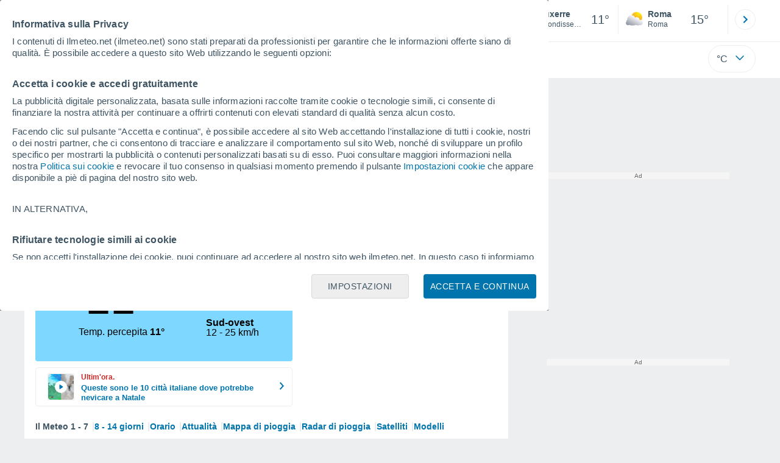

--- FILE ---
content_type: text/html; charset=UTF-8
request_url: https://www.ilmeteo.net/meteo_Auxerre-Europa-Francia-Yonne-LFLA-1-26093.html
body_size: 39852
content:
<!doctype html> <html lang="it-IT" id="meteored_page"> <head><script>var user_country="US";</script> <title>Meteo Auxerre. Previsioni a 14 giorni - Meteored Italia</title> <meta charset="UTF-8"> <meta http-equiv="X-UA-Compatible" content="IE=edge"> <link rel="preconnect" href="https://services.meteored.com"> <link rel="dns-prefetch" href="https://services.meteored.com"> <link rel="preconnect" href="https://cmp.meteored.com"> <link rel="dns-prefetch" href="https://cmp.meteored.com"> <link rel="preconnect" href="https://securepubads.g.doubleclick.net"> <link rel="dns-prefetch" href="https://securepubads.g.doubleclick.net"> <link rel="preconnect" href="https://www.googletagmanager.com"> <link rel="dns-prefetch" href="https://www.googletagmanager.com"> <meta name="description" content="Consulta le previsioni meteo per Auxerre fino a 14 giorni grazie a i dati aggiornati del nostro bollettino meteorologico: temperature, precipitazioni, umidità, mari, velocità del vento... "><meta name="keywords" content="meteo Auxerre, Previsioni Auxerre, Clima Auxerre, tempo Auxerre, meteo Auxerre Oggi, meteo Auxerre Mattina, meteo Auxerre Weekend, meteo Auxerre 5 giorni, meteo Auxerre 7 giorni, meteo Auxerre 10 giorni, meteo Auxerre 12 giorni, meteo Auxerre 14 giorni"><meta name="robots" content="index, follow, max-image-preview:large"> <link rel="canonical" href="https://www.ilmeteo.net/meteo_Auxerre-Europa-Francia-Yonne-LFLA-1-26093.html"> <link rel="alternate" href="https://www.tiempo.com/auxerre.htm" hreflang="es"> <link rel="alternate" href="https://www.meteored.com.ar/tiempo-en_Auxerre-Europa-Francia-Yonne-LFLA-1-26093.html" hreflang="es-ar"> <link rel="alternate" href="https://www.meteored.com.bo/tiempo-en_Auxerre-Europa-Francia-Yonne-LFLA-1-26093.html" hreflang="es-bo"> <link rel="alternate" href="https://www.meteored.cl/tiempo-en_Auxerre-Europa-Francia-Yonne-LFLA-1-26093.html" hreflang="es-cl"> <link rel="alternate" href="https://www.meteored.cr/tiempo-en_Auxerre-Europa-Francia-Yonne-LFLA-1-26093.html" hreflang="es-cr"> <link rel="alternate" href="https://www.meteored.do/tiempo-en_Auxerre-Europa-Francia-Yonne-LFLA-1-26093.html" hreflang="es-do"> <link rel="alternate" href="https://www.meteored.com.ec/tiempo-en_Auxerre-Europa-Francia-Yonne-LFLA-1-26093.html" hreflang="es-ec"> <link rel="alternate" href="https://www.meteored.hn/tiempo-en_Auxerre-Europa-Francia-Yonne-LFLA-1-26093.html" hreflang="es-hn"> <link rel="alternate" href="https://www.meteored.mx/clima_Auxerre-Europa-Francia-Yonne-LFLA-1-26093.html" hreflang="es-mx"> <link rel="alternate" href="https://www.meteored.com.pa/tiempo-en_Auxerre-Europa-Francia-Yonne-LFLA-1-26093.html" hreflang="es-pa"> <link rel="alternate" href="https://www.meteored.pe/tiempo-en_Auxerre-Europa-Francia-Yonne-LFLA-1-26093.html" hreflang="es-pe"> <link rel="alternate" href="https://www.meteored.com.py/tiempo-en_Auxerre-Europa-Francia-Yonne-LFLA-1-26093.html" hreflang="es-py"> <link rel="alternate" href="https://www.meteored.com.uy/tiempo-en_Auxerre-Europa-Francia-Yonne-LFLA-1-26093.html" hreflang="es-uy"> <link rel="alternate" href="https://www.meteored.com.ve/tiempo-en_Auxerre-Europa-Francia-Yonne-LFLA-1-26093.html" hreflang="es-ve"> <link rel="alternate" href="https://www.tempo.com/auxerre.htm" hreflang="pt"> <link rel="alternate" href="https://www.tempo.pt/auxerre.htm" hreflang="pt-pt"> <link rel="alternate" href="https://www.theweather.com/auxerre.htm" hreflang="en"> <link rel="alternate" href="https://www.yourweather.co.uk/weather_Auxerre-Europe-France-Yonne-LFLA-1-26093.html" hreflang="en-gb"> <link rel="alternate" href="https://www.theweather.net/auxerre.htm" hreflang="en-ca"> <link rel="alternate" href="https://www.daswetter.com/wetter_Auxerre-Europa-Frankreich-Yonne-LFLA-1-26093.html" hreflang="de"> <link rel="alternate" href="https://www.daswetter.at/auxerre.htm" hreflang="de-at"> <link rel="alternate" href="https://www.tameteo.nl/auxerre.htm" hreflang="nl"> <link rel="alternate" href="https://www.tameteo.com/meteo_Auxerre-Europe-France-Yonne-LFLA-1-26093.html" hreflang="fr"> <link rel="alternate" href="https://www.ilmeteo.net/meteo_Auxerre-Europa-Francia-Yonne-LFLA-1-26093.html" hreflang="it"> <link rel="alternate" href="https://www.pogoda.com/auxerre.htm" hreflang="ru"> <meta name="viewport" content="width=device-width, initial-scale=1.0, maximum-scale=1.0, user-scalable=no"> <link rel="manifest" href="https://www.ilmeteo.net/manifest.json"> <meta name="mobile-web-app-capable" content="yes"> <link rel="icon" type="image/png" sizes="48x48" href="https://www.ilmeteo.net/favicon.png"> <link rel="apple-touch-icon" href="https://www.ilmeteo.net/favicon.png"> <meta name="msapplication-square70x70logo" content="https://www.ilmeteo.net/img/icon/small_tile.png"> <meta name="msapplication-square150x150logo" content="https://www.ilmeteo.net/img/icon/medium_tile.png"> <meta name="msapplication-wide310x150logo" content="https://www.ilmeteo.net/img/icon/wide_tile.png"> <meta name="msapplication-square310x310logo" content="https://www.ilmeteo.net/img/icon/large_tile.png"> <link rel="alternate" type="application/rss+xml" title="Feed RSS Meteored Italia" href="https://www.ilmeteo.net/feed/"> <meta property="fb:app_id" content="1542502069333743"> <meta property="og:locale" content="it_IT"> <meta property="og:type" content="website"><meta property="og:site_name" content="Meteored Italia"> <meta property="og:url" content="https://www.ilmeteo.net/meteo_Auxerre-Europa-Francia-Yonne-LFLA-1-26093.html"> <meta property="og:title" content="Previsioni Meteo Auxerre"> <meta property="og:description" content="Consulta le previsioni meteo per Auxerre fino a 14 giorni grazie a i dati aggiornati del nostro bollettino meteorologico: temperature, precipitazioni, umidità, mari, velocità del vento... "> <meta property="og:image" content="https://www.ilmeteo.net/sharepic/26093.jpg"> <meta property="og:image:width" content="1200"> <meta property="og:image:height" content="630"> <meta property="og:updated_time" content="2025-12-19GMT11:52:59+01:00"> <meta name="twitter:card" content="summary_large_image"> <meta name="twitter:site" content="@meteoredit"> <meta name="twitter:url" content="https://www.ilmeteo.net/meteo_Auxerre-Europa-Francia-Yonne-LFLA-1-26093.html"> <meta name="twitter:title" content="Previsioni Meteo Auxerre"> <meta name="twitter:description" content="Consulta le previsioni meteo per Auxerre fino a 14 giorni grazie a i dati aggiornati del nostro bollettino meteorologico: temperature, precipitazioni, umidità, mari, velocità del vento... "> <meta name="twitter:image" content="https://www.ilmeteo.net/sharepic/26093.jpg"> <meta name="supported-media" content="only screen and (min-width: 768px)"> <!--[if lt IE 8]><script>document.getElementsByTagName('html')[0].className="js";</script><![endif]--> <style media="all">html,body,div,span,article,aside,main,nav,section{margin:0;padding:0;border:0;outline:0;font-size:100%;vertical-align:baseline;background:rgba(0,0,0,0)}object,iframe,h1,h2,h3,h4,h5,p,blockquote,pre,abbr,address,cite,code,del,em,img,q,small,strong,sub,sup,var,b,i,dl,dt,dd,ol,ul,li,fieldset,form,label,table,tbody,tfoot,thead,tr,th,td,figcaption,figure,footer,header,time,audio,video{margin:0;padding:0;border:0;outline:0;font-size:100%;vertical-align:baseline;background:rgba(0,0,0,0)}img{display:block}body{line-height:1}article,aside,details,figcaption,figure,footer,header,hgroup,menu,main,nav,section{display:block}nav ul,ul,li{list-style:none}blockquote,q{quotes:none}blockquote:before,blockquote:after,q:before,q:after{content:"";content:none}a{margin:0;padding:0;font-size:100%;vertical-align:baseline;background:rgba(0,0,0,0)}ins{background-color:#efefef;color:#000;text-decoration:none}mark{font-weight:bold;font-style:italic;color:#000;background-color:#efefef}del{text-decoration:line-through}abbr[title],dfn[title]{border-bottom:1px dotted;cursor:help}table{border-collapse:collapse;border-spacing:0}hr{display:block;height:1px;border:0;border-top:1px solid #eceeef;margin:1em 0;padding:0}input,select{vertical-align:middle}button{background:rgba(0,0,0,0);border:none;padding:0}html,body{min-height:100%;height:auto;font-family:Arial,Helvetica,sans-serif;font-size:16px;text-align:center;box-sizing:border-box}html>*,body>*{text-align:left}a{text-decoration:none;color:#0074ad;cursor:pointer}.pie-txt{background-color:#fff;color:#3e5463}.corp{color:#009ee2}.fondo-corp{background-color:#e5f5fc !important}body:not(.mr-dm) #dailymotion-pip-small-viewport{--position-top: 56px}.arrow svg:hover{opacity:.5}.text-hv:hover{opacity:.5}.imagen{position:relative}#predLoad{display:none}.title-h1{font-weight:700;color:#3e5463;font-size:32px;line-height:1.1}.title-h2{font-weight:700;color:#3e5463;font-size:22px;line-height:27px}.title-mod{font-weight:bold;font-size:20px;line-height:27px;color:#3e5463}.title-link{font-weight:bold;font-size:14px;line-height:16px;color:#0074ad;white-space:nowrap;cursor:pointer}.title-link:hover{opacity:.5}.text-0{font-size:16px;line-height:20px;font-weight:bold;color:#3e5463}.text-0 p{font-weight:400}.text-0 a{color:#3e5463}.text-princ{color:#3e5463;font-weight:700;font-size:14px;line-height:16px}.text-sec{font-size:12px;line-height:18px}.subtitle{color:#3e5463;line-height:22px;font-size:1rem;font-weight:400}.subtitle a,.subtitle-s a{color:#3e5463}.subtitle-s{color:#3e5463;font-size:14px;font-weight:400;line-height:20px}.subtitle-m{color:#4c5962;font-size:1rem;font-weight:400;line-height:20.8px}.subtitulo-art,.subtitulo-video{font-weight:400;line-height:26px;font-size:17px;color:#3e5463;letter-spacing:.18px}.text_descrip{margin-top:1rem;letter-spacing:.03rem;font-size:15px;line-height:21.8px}.titulo_video{position:absolute;bottom:.5rem;left:.5rem;font-weight:bold;color:#fff;z-index:2}.texto-1,.texto-2,.texto-3,.texto-5{line-height:1.25;color:#444}.texto-1{font-size:12px}.texto-2{font-size:14px}.texto-5{font-size:20px}.text-fixed-2{display:-webkit-box;-webkit-box-orient:vertical;-webkit-line-clamp:2;overflow:hidden;text-overflow:ellipsis}.text-fixed-4{display:-webkit-box;-webkit-box-orient:vertical;-webkit-line-clamp:4;overflow:hidden;text-overflow:ellipsis}.txt-strng{font-weight:bold}.titulo-0{font-weight:700;line-height:1.1;color:#3e5463;font-size:16px}@media(max-width: 1023px){.titulo-0{font-size:15px}}.titulo-1{font-weight:700;line-height:1.1;color:#3e5463;font-size:18px}@media(max-width: 1023px){.titulo-1{font-size:17px}}.titulo-3-5{font-weight:700;line-height:1.1;color:#3e5463;font-size:24px}h1,h2,h3,h4,h5{cursor:default}.row{display:flex;flex-direction:row;align-items:center}.cmp_gdpr .row{align-items:initial}.col{display:flex;flex-direction:column;justify-content:center}.col-s{gap:.25rem}.flex-end{display:flex;justify-content:flex-end}.item-row{flex:1}@media(min-width: 1024px)and (max-width: 1279px){.item-row{max-width:322px;min-width:322px}}@media(min-width: 1280px){.item-row{max-width:388px;min-width:388px}}@media(max-width: 1023px){.item-row{flex-basis:100%}}.item-principal{flex:2}@media(min-width: 1024px)and (max-width: 1279px){.item-principal{max-width:664px}}@media(min-width: 1280px){.item-principal{max-width:794px}}@media(max-width: 1023px){.item-principal{width:calc(100vw - 10px)}}.cont-izq{margin-right:1.25rem}@media(max-width: 1023px){.cont-izq{margin-right:0}}.cont-der{margin-left:1.25rem}@media(max-width: 1023px){.franjas .item-principal{width:calc(100vw - 10px);margin-left:0 !important;margin-right:0 !important;flex:auto}}@media(max-width: 1023px){.franjas .item-row{display:flex;flex-direction:row;flex-wrap:wrap}.franjas .item-row>aside{flex:1}.franjas .item-row>aside:first-child{margin-right:.5rem}.franjas .item-row .rrss{flex-basis:100%}}.flex-r{display:flex;justify-content:space-between;flex-direction:row;align-items:center}.flex-w{display:flex;justify-content:space-between;flex-direction:row}.flex-w:not(.triple){flex-wrap:wrap}.flex-c{display:flex;justify-content:space-between;flex-direction:column;align-items:center}.flex-top{display:flex;flex-direction:row;align-items:flex-start}.center{display:flex;justify-content:center;align-items:center}.cont{margin-top:.75rem}.cont-s{margin-top:.5rem}.m-btm-m{margin-bottom:.5rem}.col-2{column-count:2}.gapm{gap:.75rem}.gaph{gap:.35rem}.container{margin:0 auto}@media(min-width: 1024px)and (max-width: 1279px){.container{width:1004px}}@media(min-width: 1280px){.container{width:1200px}}.container.franjas{margin-top:1.125rem}@media(max-width: 1023px){.container{width:auto;margin:0 5px}.container.franjas{margin-top:.75rem}}.tarjeta{-moz-box-sizing:border-box;-webkit-box-sizing:border-box;box-sizing:border-box;display:block;padding:1rem;background-color:#fff;border:1px solid #eceeef;border-radius:4px}.tarjeta.oscura{background-color:#4b4b4d;border:1px solid #4b4b4d}.tarjeta.oscura .titular,.tarjeta.oscura .autor,.tarjeta.oscura time{color:#fff}.grid-container-7{display:grid;grid-template-columns:repeat(7, 1fr);grid-gap:.688rem}.grid-item{text-align:center;background-color:#fff;box-sizing:border-box;border-radius:.25rem;padding:1rem .5rem}.triple>*:not(:last-child){margin-right:18px}@media(max-width: 1023px){.triple>*:not(:last-child){margin-right:.5rem}}.grid-4-minicards{display:grid;grid-template-columns:repeat(auto-fit, 140px);column-gap:18px;row-gap:15px}@media(min-width: 1280px){.grid-4-minicards{grid-template-columns:repeat(auto-fit, 175px)}}.grid-4{display:grid;grid-template-columns:repeat(4, 1fr);column-gap:1rem}.grid-3{display:grid;grid-template-columns:repeat(3, 1fr);column-gap:1rem}.grid-2{display:grid;grid-template-columns:repeat(2, 1fr);column-gap:1rem;row-gap:.5rem}.column{display:flex;flex-direction:column;justify-content:flex-start;margin-right:37px}.flex-1{flex:1}.flex-1m{flex:1.5}.modulo-aviso,.descarga-app,.promociones,.hub{height:64px;cursor:pointer}@media(max-width: 1023px){.art_principal{flex-direction:column}}.hidden{display:none}.card{background-color:#fff;box-sizing:border-box;border-radius:.25rem;padding:1.125rem}@media(min-width: 1024px){.card{margin-bottom:1.125rem}}@media(max-width: 1023px){.card{margin-bottom:.75rem}}@media(max-width: 320px){.card{margin:.5rem 0}}.card--bottom{border-radius:0 0 .25rem .25rem;margin:0;padding:.75rem}body.cards{background-color:#eceeef}.mrf-article-body.card{padding-top:24px;padding-left:28px;padding-right:28px}.ciudades-seleccionadas{position:relative;display:flex;align-items:center}.ciudades-seleccionadas .fav-carrusel-izq{position:absolute;left:0;z-index:2;display:none}.ciudades-seleccionadas .fav-carrusel-der{position:absolute;right:0;display:flex}.ciudades-seleccionadas .fav-carrusel-der.tope{opacity:.5;pointer-events:none}.ciudades-seleccionadas ul.favoritos{display:flex;-moz-box-sizing:border-box;-webkit-box-sizing:border-box;box-sizing:border-box;-webkit-box-flex:0 0 auto;-ms-flex:0 0 auto;flex:0 0 auto;width:370px;overflow-x:scroll;scrollbar-width:none;min-width:100px;height:48px;margin:0 35px}.ciudades-seleccionadas ul.favoritos::-webkit-scrollbar{display:none}.ciudades-seleccionadas ul.favoritos>*{-webkit-box-flex:0 0 180px;-ms-flex:0 0 180px;flex:0 0 180px;position:relative;width:180px;cursor:pointer}.ciudades-seleccionadas ul.favoritos>* .eliminar{position:absolute;right:0;bottom:0;padding:0;display:none;-webkit-box-align:center;-ms-flex-align:center;align-items:center;-webkit-box-pack:center;-ms-flex-pack:center;justify-content:center;height:100%;width:45px;border-left:1px solid #eceeef;background-color:#dcdcdc}.ciudades-seleccionadas ul.favoritos>* .eliminar svg{fill:#fff;width:30px;height:30px}.ciudades-seleccionadas ul.favoritos>* .eliminar svg:hover{fill:#0074ad}.fav-carrusel-der.icon,.fav-carrusel-izq.icon{width:2rem;height:2rem;background-color:#fff;border-radius:50%;border:1px solid #eceeef;justify-content:center;align-items:center}.fav-carrusel-der.icon:hover,.fav-carrusel-izq.icon:hover{background-color:#eceeef}.header-logo{position:relative;flex:1;max-width:15rem;text-decoration:none;min-width:10rem}.header-logo img{width:100%;height:auto}.menu{height:64px;vertical-align:middle}.line{border-bottom:1px solid #eceeef;padding-bottom:.25rem}.buscador{display:flex;position:relative}.buscador input{border-radius:25px 0 0 25px;border:1px solid #eceeef;padding:0 1rem;border-right:0;width:100%}.buscador input ::placeholder{color:#8b98a1;font-size:1rem;font-weight:400}.buscador input:focus{outline:0;cursor:pointer}.buscador input:hover{cursor:pointer}.buscador button{border-radius:0 25px 25px 0;border:1px solid #eceeef;border-left:0;height:54px;padding:1rem}.navegacion{position:relative}.nav{position:relative;width:calc(100% - 128px)}.nav ul{height:55px;overflow:scroll;width:100%;white-space:nowrap;gap:30px}@media(max-width: 1023px){.nav ul{justify-content:flex-start;width:calc(100vw - 125px);margin-right:100px;margin-left:25px}.nav ul.blurred:after{height:55px;right:100px}}@media(min-width: 1024px)and (max-width: 1279px){.nav ul{width:800px;justify-content:left}.nav ul.blurred:after{height:55px}}.nav ul::-webkit-scrollbar{display:none}@media(min-width: 1024px)and (max-width: 1279px){.nav li:last-child{padding-right:50px}}.nav .text-princ a{color:#3e5463;display:inline-flex;align-items:center}.nav .text-princ a:hover{opacity:.5}.header{width:100%;position:relative;background-color:#fff;z-index:9}#capaBuscador{flex:1;max-width:480px;margin-left:70px;margin-right:35px;min-width:200px}@media(max-width: 1024px){#capaBuscador{margin-left:auto;margin-right:auto;min-width:auto}}.lugar{margin-left:6px;margin-right:.5rem}.lugar .text-sec{font-weight:400}.favorito .row{height:100%;margin:0 .5rem;margin-left:10px}.favorito::after{position:absolute;height:48px;width:1px;background-color:#eceeef;right:0;content:"";top:0}.datos{width:calc(100% - 40px);color:#3e5463}.lugar{width:65%}.lugar>*{display:block;overflow:hidden;white-space:nowrap;text-overflow:ellipsis}#unidadesMedicion,#unidades{display:none}#buttonSetting{display:flex;align-items:center;justify-content:space-between;border:1px solid #eceeef;border-radius:25px;width:100%;max-width:50px;padding:.5rem .8rem;right:0;position:absolute;z-index:2;background:#fff}#buttonSetting:hover{background:#f6f7f7;cursor:pointer}#buttonSetting:hover span{opacity:.5}#buttonSetting .uTemp{color:#3e5463}#buttonSetting .icono{color:#0074ad}#buttonSetting.with-login{right:50px}.favoritos .temperatura{font-size:1.25rem;height:48px;width:30%;display:flex;align-items:center;justify-content:center;box-sizing:border-box}.login{right:0;position:absolute;cursor:pointer}.login .box{border:1px solid #eceeef;border-radius:50%;padding:.5rem}.login .box:hover{border:1px solid #0074ad}.circle-avatar{width:42px;height:42px;border-radius:50%;background-color:#0074ad;display:flex;justify-content:center;align-items:center;color:#fff;font-size:14px}.circle-avatar:hover{opacity:.7}.capa-unidades{-moz-box-sizing:border-box;-webkit-box-sizing:border-box;box-sizing:border-box;z-index:10;display:none;padding:15px;background-color:#fff;position:absolute;top:100%;right:0;width:320px;height:auto;box-shadow:0px 2px 4px}.capa-unidades .magnitudes{display:-webkit-box;display:-ms-flexbox;display:flex;-webkit-box-orient:vertical;-webkit-box-direction:normal;-ms-flex-direction:column;flex-direction:column;-webkit-box-pack:space-evenly;-ms-flex-pack:space-evenly;justify-content:space-evenly;-webkit-box-align:center;-ms-flex-align:center;align-items:center;width:100%;height:100%}.capa-unidades .magnitud{display:-webkit-box;display:-ms-flexbox;display:flex;-ms-flex-wrap:wrap;flex-wrap:wrap;width:100%;margin-bottom:15px}.capa-unidades .nombre-magnitud{width:100%;margin-bottom:5px;font-size:.6875rem;font-weight:700;text-transform:uppercase;color:#666}.capa-unidades .unidad{-moz-box-sizing:border-box;-webkit-box-sizing:border-box;box-sizing:border-box;flex:auto;height:40px;margin-right:5px;font-size:.8125rem;font-weight:700;text-align:center;line-height:38px;color:#444;border:1px solid #eceeef;border-radius:4px;cursor:pointer}.capa-unidades .unidad:last-child{margin-right:0}.capa-unidades .unidad.activa{background-color:#efefef;cursor:default}.capa-unidades .aceptar{-moz-box-sizing:border-box;-webkit-box-sizing:border-box;box-sizing:border-box;font-size:.8125rem;font-weight:bold;text-align:center;color:#0074ad;border:1px solid #0074ad;border-radius:20px;height:40px;padding:0 40px;cursor:pointer;line-height:38px}.mini-card:hover{background-color:rgba(197,204,208,.3)}.play-container{position:absolute;width:100%;height:100%;top:0;display:flex;align-items:center;justify-content:center}.play-generic-small{transform:scale(0.67)}.play-black,.play-black-big{background-image:url("data:image/svg+xml,%3Csvg xmlns='http://www.w3.org/2000/svg' viewBox='0 0 48 36' xml:space='preserve'%3E%3Cpath d='M2 0h44c1.1 0 2 .9 2 2v32c0 1.1-.9 2-2 2H2c-1.1 0-2-.9-2-2V2C0 .9.9 0 2 0z' style='fill:%231a1a1a;fill-opacity:.8'/%3E%3Cpath d='m27.6 17-5.5-3.2c-.8-.5-1.9.1-1.9 1.1v6.3c0 1 1 1.5 1.9 1.1l5.5-3.2c.8-.4.8-1.6 0-2.1zm7.6-10.9h-22c-2.2 0-4 1.8-4 4v16c0 2.2 1.8 4 4 4h22c2.2 0 4-1.8 4-4v-16c0-2.2-1.8-4-4-4zm2 20c0 1.1-.9 2-2 2h-22c-1.1 0-2-.9-2-2v-16c0-1.1.9-2 2-2h22c1.1 0 2 .9 2 2v16z' style='fill:%23fff'/%3E%3C/svg%3E%0A");border-bottom-right-radius:.25rem;position:absolute;right:0;bottom:0}.play-black{width:42px;height:32px}.play-black-big{width:62px;height:46px}.play-generic,.play-generic-small{background-image:url("data:image/svg+xml,%3Csvg xmlns='http://www.w3.org/2000/svg' width='48' height='48' viewBox='0 0 48 48' xml:space='preserve'%3E%3Ccircle cx='24' cy='24' r='24' style='fill:%23fff'/%3E%3Cpath d='m20.5 15.2 10.8 7.2c1.1.7 1.2 2.2.2 3l-11 7.3c-1.2.7-2.7-.2-2.7-1.6V16.8c0-1.4 1.5-2.3 2.7-1.6z' style='fill-rule:evenodd;clip-rule:evenodd;fill:%230074ad'/%3E%3C/svg%3E");width:48px;height:48px}.miniatura-portada:hover,.miniatura:hover,.imagen:hover{cursor:pointer}.miniatura-portada:hover .play-generic,.miniatura-portada:hover .play-generic-small,.miniatura:hover .play-generic,.miniatura:hover .play-generic-small,.imagen:hover .play-generic,.imagen:hover .play-generic-small{background-color:#fff;background-clip:padding-box;border:6px solid hsla(0,0%,100%,.5);border-radius:50%}#buttonSetting{box-sizing:content-box}#buttonSetting *{box-sizing:content-box}.miga{display:flex;flex-direction:row;overflow-x:scroll;margin:0;padding:0;list-style:none;margin-top:.75rem}.miga::-webkit-scrollbar{display:none}.miga li{font-size:.875rem;white-space:nowrap;line-height:1rem}.miga li:after{content:url("data:image/svg+xml;charset=UTF-8,%3csvg width='6' height='10' viewBox='0 0 6 10' fill='none' xmlns='http://www.w3.org/2000/svg'%3e%3cpath d='M1 9L5 5L1 1' stroke='%238B98A1' stroke-width='1.5' stroke-linecap='round' stroke-linejoin='round'/%3e%3c/svg%3e ");color:#8b98a1;padding-right:11px;padding-left:8px}.miga li:last-child{padding-right:0;color:#3e5463}.miga li:last-child:after{display:none}.miga li:last-child:hover{text-decoration:none}.miga li a:hover{text-decoration:underline}.cards .miga{margin-bottom:.75rem}.cards .miga:after{content:"";position:absolute;bottom:0;right:0;height:100%;pointer-events:none;width:1.875rem;background:linear-gradient(270deg, #ECEEEF 17.77%, rgba(255, 255, 255, 0) 97.59%)}.contenedor-miga{position:relative;overflow:hidden;width:100%}.contenedor-miga .miga{-ms-flex-wrap:nowrap;flex-wrap:nowrap}.contenedor-miga .miga li:last-child{padding-right:1rem}.encabezado-vista-horas .contenedor-miga{width:calc(100% - 32px)}.miga-menu{display:none}#bannerDerPC{max-width:300px;min-width:300px;width:300px;margin:0 auto;display:grid;gap:.75rem}@media only screen and (max-width: 1023px){#bannerDerPC{display:none}}.robapaginas-portada .creatividad{position:relative;width:300px}.robapaginas-portada .creatividad:after{position:absolute;top:0;left:0;z-index:2;width:100%;height:11px;font-size:10px;line-height:11px;text-align:center;color:#666;background-color:#f5f5f5;content:"Ad"}.robapaginas-portada.segundo-articulo-ram{margin-bottom:60px}#bannerDerPC0,#bannerDerPC1,#bannerDerPC2{height:250px;text-align:center;padding-top:11px}#bannerPC0,#bannerPC1{display:flex;align-items:center;justify-content:center}#ad_right3,#ad_bottom{padding-top:0;height:250px;margin-bottom:1.125rem}.publicidad-pie-lm{margin-top:1.5rem}#ad_top{height:90px}.creatividad-sup{display:flex;align-items:center;justify-content:center;padding:.75rem 0}@media(max-width: 1023px){#bannerSupPC{overflow:hidden}}@media(min-width: 1660px){#bannerSupPC:not(.publi-top) #ad_top{display:none}}.pub_vert{max-width:300px;min-width:300px;width:300px;height:600px;margin:0 auto;display:flex;justify-content:center}@media(min-width: 1660px){.container_sticky{position:absolute;width:calc((100% - 1200px)/2);left:0;padding-top:1.5rem}#bannerIzqPC{height:600px;margin:auto;display:flex;justify-content:center}}@media only screen and (max-width: 1659px){#ad_left3{display:none}}@media only screen and (min-width: 1660px)and (max-width: 1739px){#ad_left3{width:120px}}@media only screen and (min-width: 1740px)and (max-width: 2019px){#ad_left3{width:160px}}@media only screen and (min-width: 2020px){#ad_left3{width:300px}}.ad-dailymotion{min-height:15.625rem}.video-ad.news #ad-dailymotion{margin-top:.75rem}.meteo-maps #bannerIzqPC{margin-left:1rem;margin-top:-0.5rem}.divMovG{text-align:center;padding:0 !important;contain:content;margin-bottom:0}.divMovG.margin_neg{margin:0 -8px 8px -8px}@keyframes donut-spin{0%{transform:rotate(0deg)}100%{transform:rotate(360deg)}}.video-ad{margin-bottom:1rem}.link_basic{color:#0074ad}.link_basic:hover{opacity:.5}.link_bold{color:#0074ad;font-weight:bold}.link-activo{color:#3e5463}.ver-mas{display:-webkit-box;display:-ms-flexbox;display:flex;justify-content:flex-end;align-items:center;margin-top:7px}.ver-mas svg{margin-left:9px}.blurred:after{content:"";width:1.875rem;bottom:0;position:absolute;display:inline-block;border-radius:4px;background:linear-gradient(270deg, #FFF 17.77%, rgba(255, 255, 255, 0) 98.59%);right:0}.blurred:before{left:-1px;content:"";width:1.875rem;bottom:0;position:absolute;display:inline-block;border-radius:4px;background:linear-gradient(90deg, #FFF 17.77%, rgba(255, 255, 255, 0) 98.59%)}.blurred{overflow-x:scroll;width:100%;white-space:nowrap;gap:.5rem}.blurred>*{flex:0 0 auto}.blurred::-webkit-scrollbar{display:none}.ulCarrusel{white-space:nowrap;gap:.5rem}.ulCarrusel li:after{content:"|";color:rgba(197,204,208,.6);margin-left:2px;font-weight:100}.ulCarrusel li:last-child:after{content:""}.carrusel{position:relative}button.boton{border:0}.botonera{margin-left:auto;height:1.5rem}.botonera .shared{position:relative;display:block}.boton-video{position:absolute;top:50%;left:50%;transform:translate(-50%, -50%);z-index:1}.boton-video svg{transform:scale(0.75)}.bt-submit{background-color:#0074ad;border:1px solid #0074ad;color:#fff;font-size:14px;padding-top:.75rem;padding-bottom:.75rem;font-weight:bold;text-transform:uppercase;border-radius:.25rem}.bt-submit:hover{opacity:.5;cursor:pointer}.play-basic{background-image:url("data:image/svg+xml,%3Csvg width='48' height='48' xmlns='http://www.w3.org/2000/svg' viewBox='0 0 48.81 49'%3E%3Cpath class='cls-1' d='m24.3,2.37C12.08,2.37,2.18,12.28,2.18,24.5s9.91,22.13,22.13,22.13,22.13-9.91,22.13-22.13S36.53,2.37,24.3,2.37Zm-4.23,31.36V15.27l14,9.23-14,9.23Z' fill='%23FFF' fill-rule='evenodd'%3E%3C/path%3E%3C/svg%3E")}.img-card{border-radius:.25rem}.img-card img{border-radius:.25rem}.modulo-aviso .img-card{display:flex}.img-circle img{border-radius:.25rem;width:100%;height:100%;object-fit:cover}.icono{width:24px;height:24px;line-height:0;display:block}.icono svg{width:inherit;height:100%}.icono.s{width:18px;height:18px}.icono.l{width:32px;height:32px}.icono.xl{width:40px;height:40px}.icono.xxl{width:48px;height:48px}.icono.xxxl{width:64px;height:64px}.icono-aviso{display:inline-block;width:30px;height:24px;line-height:0}.icono-aviso svg{width:100%;height:100%;margin:0 auto}.icono-mas{position:relative;display:flex;justify-content:center;align-items:center;width:24px;height:24px;transition:all .3s ease-in-out}.icono-mas svg{fill:#0074ad}.icono-mas.open{transform:rotate(180deg)}.circle{border-radius:50%}.NE{transform:rotate(45deg)}.E{transform:rotate(90deg)}.SE{transform:rotate(135deg)}.S{transform:rotate(180deg)}.SO,.SW{transform:rotate(225deg)}.O,.W{transform:rotate(270deg)}.NO,.NW{transform:rotate(315deg)}.max{color:#cb2c2a;font-weight:bold}.min{color:#2a65cb;text-align:right;font-weight:bold}.velocidad{color:#3e5463;font-size:.875rem;line-height:1rem;align-items:flex-start;margin-left:10px;text-align:center}.velocidad.veloc-day{margin-left:0}.wind{margin-right:.5rem}.temp-mm{flex:.65;margin-right:.5rem;margin-left:.5rem}.precip{margin-left:.25rem;color:#0074ad;position:relative}.precip .probabilidad{margin-right:.25rem}.precip span{font-size:.75rem}.prob{font-weight:bold}.instagram{background-image:linear-gradient(to bottom, #833BC8, #CE3D88, #FF704A, #FB5347)}.rrss{margin-top:.5rem;justify-content:left}.rrss .flex-r{margin-top:.625rem;margin-bottom:.25rem}.rrss .circle{height:2rem;width:2rem;margin-right:.25rem}.rrss .circle:last-child{margin-right:0}.rrss svg{fill:#fff}.por-horas-share img{border-radius:50%}.por-horas-share .email img{border:1px solid #3e5463}.icono svg{width:24px;height:24px;line-height:0}.circle{border-radius:50%}.zona-color.noche-nuevo{color:#fff;background-color:#004766}.zona-color.noche-nuevo a{color:#fff}.zona-color.noche-nuevo .miga *:after{color:#fff}.zona-color.noche-nuevo .estado .boton.activo svg,.zona-color.noche-nuevo .comentario svg{fill:#fff}.zona-color.nuevo-1{color:#000;background-color:#7ed7fe}.zona-color.nuevo-1 a{color:#000}.zona-color.nuevo-1 .miga *:after{color:#000}.zona-color.nuevo-1 .estado .boton.activo svg,.zona-color.nuevo-1 .comentario svg{fill:#000}.zona-color.nuevo-2{color:#000;background-color:#61cfff}.zona-color.nuevo-2 a{color:#000}.zona-color.nuevo-2 .miga *:after{color:#000}.zona-color.nuevo-2 .estado .boton.activo svg,.zona-color.nuevo-2 .comentario svg{fill:#000}.zona-color.nuevo-3{color:#000;background-color:#3ac3ff}.zona-color.nuevo-3 a{color:#000}.zona-color.nuevo-3 .miga *:after{color:#000}.zona-color.nuevo-3 .estado .boton.activo svg,.zona-color.nuevo-3 .comentario svg{fill:#000}.zona-color.nuevo-4{color:#000;background-color:#19b8fd}.zona-color.nuevo-4 a{color:#000}.zona-color.nuevo-4 .miga *:after{color:#000}.zona-color.nuevo-4 .estado .boton.activo svg,.zona-color.nuevo-4 .comentario svg{fill:#000}.zona-color.nuevo-5{color:#000;background-color:#009ee2}.zona-color.nuevo-5 a{color:#000}.zona-color.nuevo-5 .miga *:after{color:#000}.zona-color.nuevo-5 .estado .boton.activo svg,.zona-color.nuevo-5 .comentario svg{fill:#000}.dos-semanas.noche-nuevo .dia.activo{background-color:rgba(0,71,102,.2);border:1px solid #2e3d49}.dos-semanas.noche-nuevo .dia.activo .horas a{color:#fff}.dos-semanas.noche-nuevo .dia:hover:not(.activo){background-color:rgba(0,71,102,.1);cursor:pointer}.dos-semanas.nuevo-1 .dia.activo{background-color:rgba(126,215,254,.2);border:1px solid #009ee2}.dos-semanas.nuevo-1 .dia.activo .horas a{color:#000}.dos-semanas.nuevo-1 .dia:hover:not(.activo){background-color:rgba(126,215,254,.1);cursor:pointer}.dos-semanas.nuevo-2 .dia.activo{background-color:rgba(97,207,255,.2);border:1px solid #009ee2}.dos-semanas.nuevo-2 .dia.activo .horas a{color:#000}.dos-semanas.nuevo-2 .dia:hover:not(.activo){background-color:rgba(97,207,255,.1);cursor:pointer}.dos-semanas.nuevo-3 .dia.activo{background-color:rgba(58,195,255,.2);border:1px solid #009ee2}.dos-semanas.nuevo-3 .dia.activo .horas a{color:#000}.dos-semanas.nuevo-3 .dia:hover:not(.activo){background-color:rgba(58,195,255,.1);cursor:pointer}.dos-semanas.nuevo-4 .dia.activo{background-color:rgba(25,184,253,.2);border:1px solid #009ee2}.dos-semanas.nuevo-4 .dia.activo .horas a{color:#000}.dos-semanas.nuevo-4 .dia:hover:not(.activo){background-color:rgba(25,184,253,.1);cursor:pointer}.dos-semanas.nuevo-5 .dia.activo{background-color:rgba(0,158,226,.2);border:1px solid #009ee2}.dos-semanas.nuevo-5 .dia.activo .horas a{color:#000}.dos-semanas.nuevo-5 .dia:hover:not(.activo){background-color:rgba(0,158,226,.1);cursor:pointer}.app-icon{height:1.5rem;display:block;margin-right:10px;margin-bottom:5px}.texto-ultima{color:#cb2c2a;font-weight:bold;font-size:12px;line-height:20px;display:-webkit-box;-webkit-box-orient:vertical;-webkit-line-clamp:1;overflow:hidden;text-overflow:ellipsis}.botonera .icono-app{width:34px;height:29px;display:block}.botonera .shared{margin-left:.5rem}#estado-actual .zona-color{margin-right:.688rem;height:171px;align-content:center}#estado-actual .boton{height:2rem}.estado{font-size:1.125rem;padding-top:.625rem;margin-bottom:.75rem;color:#3e5463}.day::before{content:"|";margin-left:.25rem}.card_struct{margin:.75rem 0 1.125rem 0}.zona-color{-ms-flex-wrap:wrap;flex-wrap:wrap;padding:1.25rem;border-radius:.25rem}.zona-color div{width:100%}.zona-color .descripcion{margin-bottom:1.125rem;font-weight:bold}.dato-temperatura{font-size:4.625rem;margin-left:.688rem;line-height:4.375rem}.sensacion{width:100%;display:block;margin-top:.688rem;line-height:1.125rem}.temperatura{flex:2;font-size:1rem;margin-right:1rem}.temperatura img{width:4rem;height:4rem}.datos-uv{flex:1;justify-content:space-between}.datos-uv img{padding-top:.25rem;padding-bottom:.25rem;width:2rem;height:auto}.info-act{align-items:stretch}#ad_mright1_li{height:0;animation:abrirElemento 4s ease forwards}@keyframes abrirElemento{0%{height:0}100%{height:auto}}.dias{padding:0}.modulo-horas{position:relative}.modulo-horas .blurred:after,.modulo-horas .blurred:before{height:4.75rem}.modulo-horas .subtitle{margin-top:.313rem}.hora,.temp{color:#3e5463;font-size:.875rem;text-align:center;white-space:nowrap}.dos-semanas{position:relative}.dos-semanas .flex-r{margin:0 .5rem;border-bottom:1px solid rgba(197,204,208,.6)}@media(max-width: 359px){.dos-semanas .flex-r{margin:0 .5rem}}.dos-semanas .flex-r:last-child{border-bottom:none}.dos-semanas .subtitle-m{color:#8b98a1}.dos-semanas .blurred:after{bottom:auto;height:100%;width:3rem}.dos-semanas .text-sec{color:#3e5463}.dos-semanas .descarga-app.hub{border-bottom:1px solid rgba(197,204,208,.6);padding-bottom:1rem;margin-bottom:0}.descarga-app{padding:.5rem .875rem .5rem .5rem}.textos{flex:2;padding:0px 10px 0 12px}.textos .datos{line-height:16.8px;font-size:14px}@media(max-width: 1279px){.textos .datos{font-size:12px;line-height:14.4px}}@media(max-width: 1279px){.textos .subtitle{font-size:14px;line-height:16px}}.mapTLoc{height:220px;position:relative}.current{background-color:#eceeef}.video{position:relative}.guion::after{content:"-";padding-left:.25rem}.dos-semanas .fav-carrusel-izq{display:flex}.carrusel{padding-top:20px}.ulCarrusel{overflow-x:scroll;overflow-y:hidden;width:100%;position:relative;height:26px;overflow-x:auto;scroll-behavior:smooth;scroll-snap-type:x mandatory}.ulCarrusel::-webkit-scrollbar{display:none}@media(max-width: 1023px){.ulCarrusel{width:100%}}@media(min-width: 1024px){.ulCarrusel{width:628px}}@media(min-width: 1280px){.ulCarrusel{width:762px}}.ulCarrusel .lis-mini-carrusel:last-child{margin-right:2rem}.ulCarrusel .text-0{font-size:.875rem}.ulCarrusel li{flex:0 0 auto;scroll-snap-align:start}#carrusel-izq{z-index:2;background:linear-gradient(90deg, #fff 53.77%, rgba(255, 255, 255, 0) 98.59%);width:40px;left:-8px;position:absolute;display:none}#carrusel-der{z-index:2;position:absolute;width:40px;right:-16px;background:linear-gradient(270deg, #fff 62.77%, rgba(255, 255, 255, 0) 100.59%)}.dias_w{width:100%}.dias_w .day_col{align-items:center}.dias_w .day_col .precip{margin-top:.5rem;margin-bottom:.5rem;display:block}@media(min-width: 1024px)and (max-width: 1279px){.dias_w .day_col .precip{flex-direction:column}}.dias_w .day_col .infoSymbol{margin-left:17px;margin-top:-8px}.dias_w .day_col .infoSymbol #clickInfoSymbol{display:none}.dias_w .day_col .temp{font-weight:bold;margin-bottom:.375rem;padding-top:.25rem}.dias_w .day_col .barra{font-weight:400;color:#3e5463}.dias_w .day_col>span{margin-top:.25rem}.dias_w .text-0,.dias_w .subtitle-m{font-size:.875rem}.horas{position:relative}.horas a{display:block;height:32px}@media(min-width: 1024px){.horas .fav-carrusel-der{right:-1rem;position:absolute;display:flex}}.dNone{display:none}@media(min-width: 1024px){.primera-semana .fav-carrusel-izq{left:-1rem;position:absolute}}.prediccion{height:72px;justify-content:flex-start;align-items:center;margin-bottom:.75rem}@media(min-width: 1024px)and (max-width: 1279px){.prediccion{height:84px}}.dos-semanas.noche-nuevo .dia.activo{border:1px solid #2e3d49;background-color:rgba(0,71,102,.2)}.dos-semanas.noche-nuevo .dia.activo .horas a{color:#fff}.dos-semanas.noche-nuevo .dia:hover:not(.activo){background-color:rgba(0,71,102,.1);cursor:pointer}.dos-semanas.nuevo-1 .dia.activo{border:1px solid #009ee2;background-color:rgba(126,215,254,.2)}.dos-semanas.nuevo-1 .dia.activo .horas a{color:#000}.dos-semanas.nuevo-1 .dia:hover:not(.activo){background-color:rgba(126,215,254,.1);cursor:pointer}.dos-semanas.nuevo-2 .dia.activo{border:1px solid #009ee2;background-color:rgba(97,207,255,.2)}.dos-semanas.nuevo-2 .dia.activo .horas a{color:#000}.dos-semanas.nuevo-2 .dia:hover:not(.activo){background-color:rgba(97,207,255,.1);cursor:pointer}.dos-semanas.nuevo-3 .dia.activo{border:1px solid #009ee2;background-color:rgba(58,195,255,.2)}.dos-semanas.nuevo-3 .dia.activo .horas a{color:#000}.dos-semanas.nuevo-3 .dia:hover:not(.activo){background-color:rgba(58,195,255,.1);cursor:pointer}.dos-semanas.nuevo-4 .dia.activo{border:1px solid #009ee2;background-color:rgba(25,184,253,.2)}.dos-semanas.nuevo-4 .dia.activo .horas a{color:#000}.dos-semanas.nuevo-4 .dia:hover:not(.activo){background-color:rgba(25,184,253,.1);cursor:pointer}.dos-semanas.nuevo-5 .dia.activo{border:1px solid #009ee2;background-color:rgba(0,158,226,.2)}.dos-semanas.nuevo-5 .dia.activo .horas a{color:#000}.dos-semanas.nuevo-5 .dia:hover:not(.activo){background-color:rgba(0,158,226,.1);cursor:pointer}.comentario,.modulo-aviso{border:1px solid #eceeef}@media(max-width: 1023px){.comentario{margin-top:0}}.titulo-aviso{font-size:.813rem;line-height:1rem;font-weight:bold}.modulo-aviso .img-card-warn{width:3rem;height:3rem}.modulo-aviso img{margin:auto;padding-top:.25rem;padding-bottom:.25rem}.modulo-aviso .datos{font-size:13px;line-height:16px;font-weight:bold}.modulo-aviso .amarillo{background-color:#facb00}.modulo-aviso .naranja{background-color:#ff8700}.modulo-aviso .rojo{background-color:#cb2c2a}.modulo-aviso .verde{background-color:#4caf50}.modulo-aviso .gris{background-color:#c1c1c1}.modulo-aviso .azul{background-color:#2a65cb}.titulo-promocion{font-size:.813rem;line-height:1rem;font-weight:bold}.promociones{display:block;margin-top:10px;margin-right:.688rem}.promocion{width:100%}.promocion .datos{display:block;margin-top:.313rem}.promocion .imagen img{outline:1.84px solid #eceeef}.avisos{flex:1.5;display:flex;flex-direction:column}.avisos .card.esqui{height:auto;border:1px solid #eceeef}.avisos .imagen,.promociones .imagen{width:42px;height:42px;display:flex;align-items:center;justify-content:center}.avisos .imagen img,.promociones .imagen img{width:42px;height:42px;margin:auto;object-fit:cover}@media(min-width: 1280px){.avisos,.promociones{min-width:316px}}.avisos>.card,.promociones>.card{padding:11px 13px 11px 20px;height:64px;margin-bottom:10px}.avisos>.card:hover,.promociones>.card:hover{background-color:#f6f7f7}.modulo-aviso:last-child{margin-bottom:0}.antetitulo a{color:#3e5463}.tabla-xhoras{position:relative;display:flex;flex-direction:column;justify-content:space-between}.tabla-xhoras td:first-child{width:18px}.tabla-xhoras .dNone{display:none}.tabla-xhoras .tabla-horas{width:100%;color:#3e5463}.tabla-xhoras .tabla-horas tr:not(.detalleH){height:68px;border-bottom:1px solid #eceeef;display:table-row}.tabla-xhoras .tabla-horas tr:not(.detalleH) td{vertical-align:middle}.tabla-xhoras .tabla-horas tr:not(.detalleH).h-ant{display:none}.tabla-xhoras .tabla-horas .descripcion{font-size:.875rem;line-height:1rem;padding-left:1rem;width:180px}.tabla-xhoras .tabla-horas .precip{height:68px;width:40px}.tabla-xhoras .iconoRotated img{transform:rotate(270deg)}.tabla-xhoras .icono-mas{position:absolute;display:block;right:-0.25rem;width:1.5rem;height:1.5rem;transition:all .3s ease-in-out}.tabla-xhoras .icono-mas svg{fill:#0074ad}.tabla-xhoras .icono-mas.open{transform:rotate(180deg)}.tabla-xhoras .detail{display:-webkit-box;display:-ms-flexbox;display:flex;width:100%;overflow:hidden;transition:all .3s ease-in-out;font-size:.75rem;display:none}.tabla-xhoras .detail.open{display:flex;padding-top:1rem;padding-bottom:1rem}.tabla-xhoras .detail.open .row{margin-bottom:1rem}.tabla-xhoras .detail .datos{margin-left:.5rem}.tabla-xhoras .detail .datos>:first-child{margin-bottom:.25rem}.long-tail{font-size:14px;color:#3e5463;margin-top:1rem}@media(max-width: 1023px){.long-tail{margin-bottom:1rem}}.long-tail li{margin-right:.25rem}.long-tail li:after{content:"|";margin-left:.25rem;color:#0074ad}.derecha-localidad{margin-bottom:0;padding-bottom:1.125rem}.long-tail li:first-child:after,.long-tail li:last-child:after{display:none}.luna{line-height:20px}.modulo-aviso .asistente img{width:48px;height:48px;padding:0}.mShareMV{margin-top:.75rem}.ico{margin-left:6px;margin-right:4px}.hub_delete{height:0;transition:height 1s ease-out}.hub_add{height:64px;margin:.5rem;padding:.75rem .5rem;transition:all 2s ease}@starting-style{.hub_add{height:0px;display:block;margin:0;padding:0rem}}.play-noticia-hub,.play-noticia-hub-pc{position:absolute;background-size:cover;width:20px;height:20px;transform:translate(70%, 70%)}.play-noticia-hub-pc{transform:none}.parpadeo::before{content:"";width:10px;height:10px;background:#cb2c2a;border-radius:50%;position:relative;box-shadow:0px 0px 1px 1px #cb2c2a;animation:pulse 2s 1s infinite;animation-direction:alternate;display:inline-block}#d_hub_3 .promociones{margin-top:0}.hubwf-timeout-out{transition:all .5s ease;height:0;padding:0}@starting-style{.hubwf-timeout-out{height:64px;display:block}}.hubwf-timeout-out-1{transition:all 3s ease,margin 1.5s ease;height:0;padding:0;background-color:#fff;box-sizing:border-box;margin:0rem}@starting-style{.hubwf-timeout-out-1{height:64px;display:block;margin:.5rem}}.hubwf-timeout-out-2{transition:all 2.5s ease;transition-delay:3s;height:0;padding:0;background-color:#fff;box-sizing:border-box}@starting-style{.hubwf-timeout-out-2{height:64px;display:block}}@keyframes pulse{0%{box-shadow:0 0 0 0px #eda3a3}100%{box-shadow:0 0 0 3px #eda3a3}}[data-aqi="3"]{background-color:var(--f3);color:var(--t3)}[data-aqi="4"]{background-color:var(--f4);color:var(--t4)}[data-aqi="5"]{background-color:var(--f5);color:var(--t5)}.texto_enlace{color:#0074ad}.text_alert{color:#3e5463;font-size:.813rem;line-height:1rem}@media(max-width: 1279px){.text_alert{font-size:12px;line-height:14px;display:-webkit-box;-webkit-box-orient:vertical;-webkit-line-clamp:2;overflow:hidden;text-overflow:ellipsis}}.esqui .grid-2{row-gap:1rem;column-gap:.5rem}.esqui .icon-esqui{background-color:#e8f6fc;margin-right:.5rem}.esqui .title-link{line-height:18px}.esqui .subtitle-s,.esqui .txt-strng{line-height:16.8px}.esqui .icon-esqui{width:2rem;height:2rem}@media(max-width: 1279px){.esqui .subtitle-s,.esqui .txt-strng{font-size:12px;line-height:14.4px}}.expertos article{position:relative}.expertos h5 a::before{content:"";top:0;left:0;right:0;bottom:0;position:absolute}.expertos .pie-txt a{z-index:3}.horas-sol{font-size:.875rem;line-height:1rem}.horas-sol strong{margin-top:.25rem;font-size:1rem}.right{text-align:right}#daynight .grafico{margin:.75rem 0}.aman-anoch{font-size:.875rem;line-height:1.2}.aman-anoch span{flex:1;align-items:center}.aman-anoch.sol-texto-centrar{text-align:center}.fases-luna{display:table;width:100%;color:#586587}.fases-luna th,.fases-luna td{font-weight:400;font-size:.875rem;line-height:1rem;text-align:center}.fases-luna td{padding-bottom:.5rem}.fases-luna td .icono{margin-top:.25rem}.fases-luna th{padding-bottom:1rem}.fases-luna .icono{display:inline-block;width:28px;height:28px}.td-content{display:flex;flex-direction:column;align-items:center;justify-content:center}.salida-puesta-sol{color:#3e5463}@media(max-width: 1023px){.videos.item-row,.videos .item-row,#localidades-cercanas.item-row,#localidades-cercanas .item-row,.modulo-suscripcion.item-row,.modulo-suscripcion .item-row,.web.item-row,.web .item-row{display:block;max-width:500px}}.descarga-app .texto-descarga{margin-right:1em;margin-left:.625rem;color:#3e5463;line-height:initial;display:block;font-size:12px;line-height:16px;-webkit-line-clamp:3;display:-webkit-box;-webkit-box-orient:vertical;overflow:hidden;text-overflow:ellipsis}.descarga-app .text-descarga{font-size:14px;line-height:17px}.descarga-app .img-descarga{width:48px;min-width:48px;background-position:center}.descarga-app svg{flex-shrink:0}.descarga-app .boton-b-android{background-color:#098a59;border-radius:.5rem;padding-left:.5rem;padding-right:.5rem;text-shadow:1px 1px 1px rgba(0,0,0,.3)}.descarga-app .boton-b-ios{background-color:#57cc4a;border-radius:100px;padding-left:.5rem;padding-right:.5rem}.bt-app{height:34px;color:#fff}.boton-descarga{background-color:#0074ad;color:#fff;font-size:14px;padding:7px 8px;border-radius:4px;line-height:18.5px;font-weight:bold;margin-left:auto}.module{padding-top:1.5rem;color:#3e5463}.module:not(.-sin){border-top:double #eceeef}.module{padding-top:1.5rem;color:#3e5463}.module:not(.-sin){border-top:double #eceeef}.titulo-seccion{border-bottom:2px solid #eceeef;padding:.5rem .75rem .75rem .75rem;display:flex;justify-content:space-between;align-items:center;flex:1 0 0;align-self:stretch;color:#3e5463;position:relative;margin-bottom:1rem}.balcon{padding-bottom:0}.foto-m{width:100%;height:203px}.img-play{position:relative}.img-play img{object-fit:cover;border-radius:.25rem}.spacing-md{padding-top:1rem;padding-right:.75rem;padding-bottom:1rem;padding-left:.75rem}.cont-video{position:relative}img.foto-l{width:100%;height:360px}.info-article{display:flex;flex-direction:column}.info-article .head-l a:before,.info-article .head-m a:before{content:"";top:0;left:0;right:0;position:absolute;bottom:0}.info-article .body-lb a{color:#3e5463}.info-article .body-lb a:before{content:"";top:0;left:0;right:0;bottom:0;position:absolute}.autor{display:flex;align-items:center}.autor .shared{margin-left:auto;display:block;width:40px;height:40px}.articles-row{display:flex;gap:.75rem;padding-bottom:.75rem;margin-bottom:.75rem;border-bottom:1px solid #eceeef;position:relative}.articles-row:last-child{border-bottom:0}.foto-s{width:106px;height:106px}.balcon .grid-4 .head-s{font-size:1rem;line-height:1.25rem}.balcon .grid-4 .foto-m{height:170px}.module.balcon{padding-top:1rem}.item-m{display:flex;flex-direction:column;position:relative}.item-m .head-s a:before{content:"";top:0;left:0;right:0;bottom:119px;position:absolute}.item-m .head-s::before{content:"";top:0;left:0;right:0;bottom:119px;position:absolute}.head-l{font-size:2rem;font-weight:bold;line-height:2.5rem}.head-m{font-size:1.5rem;font-weight:bold;line-height:1.875rem}.head-s{font-size:1.25rem;font-weight:bold;line-height:1.75rem}.body-l{font-size:1rem;font-weight:normal;line-height:1.375rem}.body-lb{font-size:1rem;font-weight:bold;line-height:1.32rem}.body-m{font-size:.875rem;font-weight:normal;line-height:1.125rem}.body-mb{font-size:.875rem;font-weight:bold;line-height:1.125rem}.body-s{font-size:.75rem;font-weight:normal;line-height:1rem}.body-sb{font-size:.75rem;font-weight:bold;line-height:1rem}/*# sourceMappingURL=critical.css.map */ </style> <link href="https://www.ilmeteo.net/respond-proxy.html" id="respond-proxy" rel="respond-proxy"> <link href="https://www.ilmeteo.net/respond.proxy.gif" id="respond-redirect" rel="respond-redirect"> <script id="meteored"> (function () { if ( typeof window.CustomEvent === "function" ) return false; function CustomEvent ( event, params ) { params = params || { bubbles: false, cancelable: false, detail: undefined }; var evt = document.createEvent( 'CustomEvent' ); evt.initCustomEvent( event, params.bubbles, params.cancelable, params.detail ); return evt; } CustomEvent.prototype = window.Event.prototype; window.CustomEvent = CustomEvent; })(); var page_typology = "localidad"; var page_subtypology = "localidad"; var meteored_test = "a"; var content_group = "localidad_localidad"; var name_view = "localidad"; var item_category = "none"; (function(){ function getCookie(k) { for (var c=document.cookie.split(";"),l=c.length,i=0;i<l;i++) { var a=c[i].trim().split("="); if (a[0]===k) { return decodeURIComponent(a[1]); } } return null; } window.requestAnimationFrame = window.requestAnimationFrame || window.mozRequestAnimationFrame || window.webkitRequestAnimationFrame || window.msRequestAnimationFrame || function(func) {setTimeout(func, 0);}; window.innerWidth = window.innerWidth || document.documentElement.clientWidth; window.innerHeight = window.innerHeight || document.documentElement.clientHeight; window["meteored"] = { user: { enabled: true }, site: { lang: "it-IT", family_lang: "it", signo_temperatura: 0, minima_nocturna: 0, lightning: 0, press_o: 2, temp_o: 0, wind_o: 0, rain_o: 0, altitude_o: 0, distance_o: 0, section: "1.4.0.0", data: { id: "it", base: "ilmeteo.net", name: "Ilmeteo.net", country: 20 } }, search: { cty: 135, }, last: { def: [31010, 30351, 29005, 29832], menu_editor_lasts: false, loc: 26093, warn: 408, gn: 0, top10: true, mis_sitios: "Le mie località", default: "Consulta le previsioni in altre località che ti potrebbero interessare" }, notify: { enabled: true }, settings: { enabled: true, vars: { temperatures: ["&deg;C", "&deg;F"], winds: ["km/h", "mph", "m/s", "kt", "beaufort"], rains: ["mm", "in", "l/m²"], altitudes: ["m", "ft"], snows: ["cm", "in"], distances: ["km", "mi", "m"], press: ["mb", "inHg", "hPa", "mmHg", "kPa"], max: ["max"] } }, caption: { url: "faq.html" }, locality_latlon:{ id: "26093", g: false, latitud: 47.798055555556, longitud: 3.5741666666667, url: "/mappe-meteorologiche/", coletilla: "italia", prevision: "Previsioni alle {hora}:00{{h}}", cobertura_radar: "", url_radar: "/radar-italia-pioggia.html", url_sat: "/satelliti/" }, alba_ocaso:{ luz_restante: "Luce del giorno restante <strong>{hora}h {minutos}m</strong>", tiempo_hasta_amanecer: "Tempo restante all'alba <strong>{hora}h {minutos}m</strong>", }, compartir:{ h1: "", url: "/meteo_Auxerre-Europa-Francia-Yonne-LFLA-1-26093.html", title: "Previsioni Meteo Auxerre", twitter: "meteoredit", facebook: "https://www.facebook.com/meteoredofficial" }, directorioUrl:{ xhoras: "xora/", url_horas: "/meteo_Auxerre-Europa-Francia-Yonne-LFLA-1-26093.html?d=xora", proxima_semana: "prossima-settimana", }, desfase:{ desfase: 3600 }, hours_mv: false, meteogram_hours: false, days_graph_hours: -1, dia_mapa: 0, por_horas: { unit_temp: 0, signo_temperatura: 0, unit_wind: 0, unit_press: 2, unit_rain: 0, unit_snow: 0, lang: "it", f12h: 0, location: "26093", latitud: "47.798055555556", gn: 0, nombre_localidad: "Auxerre", nombre_geonames: "", }, url_cookies: "/politica_cookies.html", secundarias_directorios: false, header_bidding: true, meteored_share : { template_name : "por-horas", max_shares : 6, shares : [ { type: 1, api_url: "https://www.facebook.com/sharer/sharer.php?u=https%3A%2F%2Fwww.ilmeteo.net%2Fmeteo_Auxerre-Europa-Francia-Yonne-LFLA-1-26093.html" } , { type: 2, api_url: "https://twitter.com/share?url=https%3A%2F%2Fwww.ilmeteo.net%2Fmeteo_Auxerre-Europa-Francia-Yonne-LFLA-1-26093.html&via=meteoredit&text=Previsioni+Meteo+Auxerre" } , { type: 5, api_url: "https://www.linkedin.com/shareArticle?mini=true&url=https%3A%2F%2Fwww.ilmeteo.net%2Fmeteo_Auxerre-Europa-Francia-Yonne-LFLA-1-26093.html&title=Previsioni Meteo Auxerre&summary=Consulta le previsioni meteo per Auxerre fino a 14 giorni grazie a i dati aggiornati del nostro bollettino meteorologico: temperature, precipitazioni, umidità, mari, velocità del vento... &source=https://www.ilmeteo.net" } , { type: 6, api_url: "https://pinterest.com/pin/create/button/?url=https://www.ilmeteo.net/meteo_Auxerre-Europa-Francia-Yonne-LFLA-1-26093.html&media=https%3A%2F%2Fwww.ilmeteo.net%2Fsharepic%2F26093.jpg&description=Previsioni Meteo Auxerre" } , { type: 11, api_url: "https://www.tumblr.com/widgets/share/tool?shareSource=legacy&canonicalUrl=&url=https%3A%2F%2Fwww.ilmeteo.net%2Fmeteo_Auxerre-Europa-Francia-Yonne-LFLA-1-26093.html&posttype=link&title=&caption=&content=" } , { type: 4, api_url: "mailto:?subject=Previsioni Meteo Auxerre&body=Consulta le previsioni meteo per Auxerre fino a 14 giorni grazie a i dati aggiornati del nostro bollettino meteorologico: temperature, precipitazioni, umidità, mari, velocità del vento... : https%3A%2F%2Fwww.ilmeteo.net%2Fmeteo_Auxerre-Europa-Francia-Yonne-LFLA-1-26093.html" } ], additionals : [ { type: 10, api_url: "https://www.xing.com/spi/shares/new?url=https%3A%2F%2Fwww.ilmeteo.net%2Fmeteo_Auxerre-Europa-Francia-Yonne-LFLA-1-26093.html" } , { type: 8, api_url: "elementId:efectPDF" } ] }, descarga_app : { url_app_android: "https://play.google.com/store/apps/details?id=aplicacion.tiempo&referrer=utm_source%3D{{utm_source}}%26utm_medium%3Dit_{{modulo}}%26utm_campaign%3D{{icon}}", url_app_ios: "https://itunes.apple.com/es/app/weather-14-days-meteored/id543364901?mt=8&pt=1244240&ct=web_it_app_{{modulo}}_{{icon}}", url_app_huawei: "https://appgallery.huawei.com/#/app/C101411075&referrer=utm_source%3D{{utm_source}}%26utm_medium%3Dit_{{modulo}}%26utm_campaign%3D{{icon}}" }, show_carrusel: true, carrusel:{ elements: [ { key: "radar", anchor: "Radar di pioggia", link: "/radar-italia-pioggia.html", }, { key: "noticias", anchor: "Attualità", link: "/notizie/attualita/", }, { key: "avisos", anchor: "Allerte", link: "/avvisi-meteorologici/", }, { key: "mapas", anchor: "Mappe di previsione", link: "/mappe-meteorologiche/", }, { key: "satelites", anchor: "Satelliti", link: "/satelliti/", }, { key: "modelos", anchor: "Modelli", link: "/mappe-meteo/", }, ] }, prediccionIncorrectaLoc: { si :"SI", no : "NO", prediccIncorrecta : "Le previsioni attuali sono esatte?", }, dominio: "https://www.ilmeteo.net", performance_monitoring: 0, firebase_measurement_id: "", firebase_app_id: "785b5b15a51a9110207e19", locality: { icono_url_droide: "https://play.google.com/store/apps/details?id=aplicacion.tiempo&referrer=utm_source%3Dappweb%26utm_medium%3Dit_loc_icon%26utm_campaign%3Ddroide_icon", icono_url_googleplay: "https://play.google.com/store/apps/details?id=aplicacion.tiempo&referrer=utm_source%3Dappweb%26utm_medium%3Dit_loc_icon%26utm_campaign%3Dgoogleplay_icon", icono_url_ios: "https://itunes.apple.com/it/app/weather-14-days-meteored/id543364901?mt=8&pt=1244240&ct=web_it_loc_ios_icon", icono_url_store: "https://itunes.apple.com/it/app/weather-14-days-meteored/id543364901?mt=8&pt=1244240&ct=web_it_loc_store_icon", title_android: "Scarica Gratis App Android it", title_ios: "Scarica Gratis App iOS it", video: "Video", }, video: { base_url: "video/", tablet: 0 }, login: 0, rfv: 1, user_type: getCookie('meteored_rfv') ? getCookie('meteored_rfv') : 'a1_new1', key_test_ab: 0, reset_rfv: '1759222800', paint_hint : 0, usoHub: 1, isSa: 1, testABvalue: 'a', isTestAB: 0, is_localidad_mv : 1, ski: 1, ad_sticky_dynamic: 1, ad_height_variable: 1, ad_csw: 1, ad_csw_url: 'https://ads.meteored.com/js/loader/sticky.js?project=a0c5uscq9w9pbnq5lc4m8jq75vbgldwk&config=w5x8a9m7', ad_js: 1, ad_tags: { ad_units: [ { ad_unit_id: "ad_bottom", ad_unit_path: "/1012355/Ilmeteo970250", ad_unit_sizes: [[970,250], [250,250], [300,250], [320,100], [320,50], [336,280], [468,90], [728,90], [970,90]], ad_unit_mapping: 1, ad_unit_mappings: [{screen_size: [0,0], sizes: [[468,90], [250,250], [300,250], [320,100], [320,50], [336,280]]}, {screen_size: [729,0], sizes: [[728,90], [250,250], [300,250], [320,100], [320,50], [336,280], [468,90]]}, {screen_size: [971,0], sizes: [[970,250], [250,250], [300,250], [320,100], [320,50], [336,280], [468,90], [728,90], [970,90]]}], ad_unit_lazy: 1, ad_unit_to_replace: 0, ad_unit_targeting_extra: 0, ad_unit_times_refresh: 1, ad_unit_above_pixels: 500, ad_unit_paint_directly: 1, ad_unit_min_define: 0, ad_unit_promo_carrusel : 0 }, { ad_unit_id: "ad_left3", ad_unit_path: "/1012355/Ilmeteo300600", ad_unit_sizes: [[300,600], [120,240], [120,600], [160,600], [250,250], [300,250]], ad_unit_mapping: 1, ad_unit_mappings: [{screen_size: [0,0], sizes: [[300,600], [120,240], [120,600], [160,600], [250,250], [300,250]]}, {screen_size: [1660,0], sizes: [[120,600], [120,240]]}, {screen_size: [1740,0], sizes: [[160,600], [120,240], [120,600]]}], ad_unit_lazy: 1, ad_unit_to_replace: 0, ad_unit_targeting_extra: 0, ad_unit_times_refresh: 1, ad_unit_above_pixels: 500, ad_unit_paint_directly: 1, ad_unit_min_define: 1660, ad_unit_promo_carrusel : 0 }, { ad_unit_id: "ad_right1", ad_unit_path: "/1012355/Ilmeteo300250", ad_unit_sizes: [[300,250], [250,250]], ad_unit_mapping: 0, ad_unit_lazy: 1, ad_unit_to_replace: 0, ad_unit_targeting_extra: 0, ad_unit_times_refresh: 1, ad_unit_above_pixels: 500, ad_unit_paint_directly: 1, ad_unit_min_define: 1024, ad_unit_promo_carrusel : 0 }, { ad_unit_id: "ad_right2", ad_unit_path: "/1012355/Ilmeteo3002502", ad_unit_sizes: [[300,250], [250,250]], ad_unit_mapping: 0, ad_unit_lazy: 1, ad_unit_to_replace: 0, ad_unit_targeting_extra: 0, ad_unit_times_refresh: 1, ad_unit_above_pixels: 500, ad_unit_paint_directly: 1, ad_unit_min_define: 1024, ad_unit_promo_carrusel : 0 }, { ad_unit_id: "ad_right3", ad_unit_path: "/1012355/Ilmeteo300250locinf", ad_unit_sizes: [[970,250], [250,250], [300,250], [320,100], [320,50], [336,280], [468,90], [728,90], [970,90]], ad_unit_mapping: 1, ad_unit_mappings: [{screen_size: [0,0], sizes: [[468,90], [250,250], [300,250], [320,100], [320,50], [336,280]]}, {screen_size: [729,0], sizes: [[728,90], [250,250], [300,250], [320,100], [320,50], [336,280], [468,90]]}, {screen_size: [971,0], sizes: [[970,250], [250,250], [300,250], [320,100], [320,50], [336,280], [468,90], [728,90], [970,90]]}], ad_unit_lazy: 1, ad_unit_to_replace: 0, ad_unit_targeting_extra: 0, ad_unit_times_refresh: 1, ad_unit_above_pixels: 500, ad_unit_paint_directly: 1, ad_unit_min_define: 0, ad_unit_promo_carrusel : 0 }, { ad_unit_id: "ad_top", ad_unit_path: "/1012355/Ilmeteo72890", ad_unit_sizes: [[728,90], [320,100], [320,50], [468,90], [970,90]], ad_unit_mapping: 1, ad_unit_mappings: [{screen_size: [0,0], sizes: [[468,90], [320,100], [320,50]]}, {screen_size: [729,0], sizes: [[728,90], [320,100], [320,50], [468,90]]}, {screen_size: [971,0], sizes: [[728,90], [320,100], [320,50], [468,90], [970,90]]}], ad_unit_lazy: 1, ad_unit_to_replace: 0, ad_unit_targeting_extra: 0, ad_unit_times_refresh: 1, ad_unit_above_pixels: 500, ad_unit_paint_directly: 1, ad_unit_min_define: -1660, ad_unit_promo_carrusel : 0 }, { ad_unit_id: "ad_video", ad_unit_path: "/1012355/video_slide_desktop", ad_unit_sizes: [[1,1]], ad_unit_mapping: 0, ad_unit_lazy: 2, ad_unit_to_replace: 0, ad_unit_targeting_extra: 0, ad_unit_times_refresh: 0, ad_unit_above_pixels: 500, ad_unit_paint_directly: 1, ad_unit_min_define: 0, ad_unit_promo_carrusel : 0 }, ] }, ad_native_percent:{ bidders: [ { bidder_id: 'nativery', bidder_percent: 100, }, ] }, ad_tappx: 0, ad_taboola: 1, ad_taboola_publisher: "meteored-ilmeteonet", getCookie: getCookie, }; if (window["meteored-cf-units"]!==undefined) { delete window["meteored-cf-units"]; } if (window["meteored-cf-last"]!==undefined) { delete window["meteored-cf-last"]; } })(); </script> <!--[if lt IE 9]> <script> if (document.addEventListener==undefined && document.attachEvent!=undefined) { document.addEventListener = function(name, func) { document.attachEvent("on"+name, func); } } </script> <![endif]--> <script src="https://www.ilmeteo.net/js/bundle/3749/11daf80a105b02223d53.js" async></script> <script src="https://www.ilmeteo.net/js/bundle/Ad/11723edb3690e0f7a643.js" async></script> <script src="https://www.ilmeteo.net/js/bundle/locality_v3_pc/e49d7182f4217fb6ef28.js" async></script> <link rel="preload" href="https://www.ilmeteo.net/js/bundle/locality_v3_pc/2a58a66ac54c22f1c9e2.css" as="style" onload="this.onload=null;this.rel='stylesheet'"> <noscript><link rel="stylesheet" href="https://www.ilmeteo.net/js/bundle/locality_v3_pc/2a58a66ac54c22f1c9e2.css"></noscript> <script async type="module"> var gfkS2sConf = { media: "MeteoredWeb", url: "//es-config.sensic.net/s2s-web.js", type: "WEB", crashReporting: true, }; (function (w, d, c, s, id, v) { if (d.getElementById(id)) { return; } w.gfkS2sConf = c; w[id] = {}; w[id].agents = []; var api = ["playStreamLive", "playStreamOnDemand", "stop", "skip", "screen", "volume", "impression"]; w.gfks = (function () { function f(sA, e, cb) { return function () { sA.p = cb(); sA.queue.push({f: e, a: arguments}); }; } function s(c, pId, cb) { var sA = {queue: [], config: c, cb: cb, pId: pId}; for (var i = 0; i < api.length; i++) { var e = api[i]; sA[e] = f(sA, e, cb); } return sA; } return s; }()); w[id].getAgent = function (cb, pId) { var a = { a: new w.gfks(c, pId || "", cb || function () { return 0; }) }; function g(a, e) { return function () { return a.a[e].apply(a.a, arguments); } } for (var i = 0; i < api.length; i++) { var e = api[i]; a[e] = g(a, e); } w[id].agents.push(a); return a; }; var lJS = function (eId, url) { var tag = d.createElement(s); var el = d.getElementsByTagName(s)[0]; tag.id = eId; tag.async = true; tag.type = 'text/javascript'; tag.src = url; el.parentNode.insertBefore(tag, el); }; if (c.hasOwnProperty(v)) {lJS(id + v, c[v]);} lJS(id, c.url); })(window, document, gfkS2sConf, 'script', 'gfkS2s'); var agent = gfkS2s.getAgent(); var customParams = { c1: window.location.hostname ? window.location.hostname.replace('www.','') : null, c2: window.page_typology == 'news' ? 'noticias' : (window.page_subtypology == 'home' ? 'home' : 'forecast'), }; agent.impression("default", customParams); </script> <script class="meteored-ads"> !function(){"use strict";var t={892:function(t,e){Object.defineProperty(e,"__esModule",{value:!0}),e.Locator=void 0;const a="__tcfapiLocator";class i{static createIframe(){if(document.body){const t=document.createElement("iframe");t.style.display="none",t.name=a,document.body.appendChild(t)}else setTimeout(i.createIframe,5)}static init(){window.frames[a]||(this.createIframe(),window.addEventListener("message",(t=>{const e="string"==typeof t.data;let a=null;try{a=e?JSON.parse(t.data):t.data}catch(t){}if(a&&a.__tcfapiCall){const e=a.__tcfapiCall;window.__tcfapi(e.command,e.version,((a,i)=>{const c={__tcfapiReturn:{returnValue:a,success:i,callId:e.callId}};t.source?.postMessage(c,"*")}),e.parameter)}})))}}e.Locator=i},341:function(t,e){Object.defineProperty(e,"__esModule",{value:!0}),e.Stub=void 0,e.Stub=class{static createCMP(){const t=[],e=(e,a,i,c)=>{"ping"===e?i&&i({gdprApplies:void 0,cmpLoaded:!1,cmpStatus:"stub",displayStatus:"hidden",apiVersion:"2.0",cmpVersion:void 0,cmpId:void 0,gvlVersion:void 0,tcfPolicyVersion:void 0},!0):t.push({name:e,version:a,callback:i,parameter:c})};return e.commandQueue=t,e}static createPrivateCMP(){const t=[],e=(e,a,i)=>{t.push({name:e,option:a,callback:i})};return e.commandQueue=t,e}static initAPI(){window.__tcfapi||(window.__tcfapi=this.createCMP())}static initPrivateAPI(){window.__tcfapiprivate||(window.__tcfapiprivate=this.createPrivateCMP())}}}},e={};function a(i){var c=e[i];if(void 0!==c)return c.exports;var o=e[i]={exports:{}};return t[i](o,o.exports,a),o.exports}!function(){const t=a(341),e=a(892);t.Stub.initAPI(),t.Stub.initPrivateAPI(),e.Locator.init()}()}(); window.__cmpclientconfig = { exclude_gdpr: window.location.hash.includes('gdpr_settings') && window.location.pathname.includes('politica_cookies.html'), auto: { close_on_click: false, } }; </script> <script class="meteored-ads" async src="https://cmp.meteored.com/cmp/loader.js?hash=14c0e17fb46a29c3949d1f1a31735ba7&lang=it"></script> <script> var meteored_desktop = true; var pantalla_global = document.documentElement.clientWidth; var initiable_img_lazy_load = false; document.addEventListener('DOMContentLoaded', function() { initiable_img_lazy_load = true; domReady = true; }); </script> <script>window["ishttps"]=true;</script> <!--[if lt IE 9]> <script src="https://www.ilmeteo.net/js/respond.min.js"></script> <script src="https://www.ilmeteo.net/js/respond.proxy.js"></script> <script src="https://www.ilmeteo.net/js/html5shiv.js"></script> <![endif]--> <script> (function(w,v) { if (!w[v]) { w[v] = { enabled: true, name: "localidad_localidad", service: "", version: "", context: { name_view: "localidad" } }; } })(window, "_mrt_"); </script> <script async src="https://services.ilmeteo.net/js/loader.js"></script> <script async src='https://securepubads.g.doubleclick.net/tag/js/gpt.js' class="meteored-ads"></script> <script class="meteored-ads"> window.googletag = window.googletag || {cmd: []}; var ad_pc = []; var ad_pc_din = []; var prebidAasLoaded; var prebidAasReady = new Promise((resolve) => {prebidAasLoaded = resolve;}); var definesLoaded = (resolve) => { var cmp_api = '__tcfapiprivate'; window[cmp_api]('addEventListener', 'cmpReady', function(tcData) { window[cmp_api]('removeEventListener', tcData.listenerId, function() { window[cmp_api]('addEventListener', 'isConfigured', function() { var rango_cpm_2_array = ["1", "2", "3", "4", "5"]; var rango_cpm_2_indice = Math.floor(100 * Math.random()); var rango_cpm_2 = (rango_cpm_2_indice < 10) ? rango_cpm_2_array[Math.floor(rango_cpm_2_indice % 5)] : "3"; googletag.cmd.push(function () { googletag.pubads().disableInitialLoad(); }); var HB = { hbEnabled: true, servicesEnabled: false, init: function () { if (this.hbEnabled) { this.loadHB(); } }, loadHB: function () { window.alpred = window.alpred || {}; window.alpred.hb = window.alpred.hb || { cmd: [] }; (function(d, s, id) { var js, ijs = d.getElementsByTagName(s)[0]; if (d.getElementById(id)) return; js = d.createElement(s); js.id = id; js.src = 'https://hb.meteored.com/js/loader.js?project=dyq96pr6t9nvcyv6x6hvu1sgsypmp0g0&config=27n7r9m4'; js.async = true; js.onerror = function() { console.error('Error loading HB. Failsafe refresh fired'); HB.hbEnabled = false; if (HB.servicesEnabled) { window.googletag.cmd.push(function() { window.googletag.pubads().refresh(); }); } }; ijs.parentNode.insertBefore(js, ijs); document.addEventListener('alpred:hb:load_failed', function() { console.error('Error loading HB. Failsafe refresh fired'); HB.hbEnabled = false; if (HB.servicesEnabled) { window.googletag.cmd.push(function() { window.googletag.pubads().refresh(); }); } }); }(document, 'script', 'tag_mtr_hb_js')); }, refresh: function (slots) { if (HB.hbEnabled) { window.alpred.hb.cmd.push(function() { window.alpred.hb.refresh(slots); }); } else { window.googletag.cmd.push(function() { window.googletag.pubads().refresh(slots); }); } }, destroySlots: function (slots) { if (HB.hbEnabled) { window.alpred.hb.cmd.push(function() { window.alpred.hb.destroySlots(slots); }); } else { window.googletag.cmd.push(function() { window.googletag.destroySlots(slots); }); } } }; HB.init(); let interstitialSlot; googletag.cmd.push(function () { interstitialSlot = googletag.defineOutOfPageSlot("/1012355/Meteored_interstitial",googletag.enums.OutOfPageFormat.INTERSTITIAL); if (interstitialSlot) { interstitialSlot.setConfig({ interstitial: { triggers: { unhideWindow: true, navBar: true, inactivity: true, rapidScroll: true, endOfArticle: true, }, }, }); interstitialSlot.addService(googletag.pubads()); } googletag.pubads().setTargeting("domain", "ilmeteo.net"); googletag.pubads().setTargeting("country", (typeof user_country === 'undefined') ? 'es' : user_country.toLowerCase()); googletag.pubads().setTargeting("language", "it"); googletag.pubads().setTargeting("platform", "desktop"); googletag.pubads().setTargeting("symbol", "clouds"); googletag.pubads().setTargeting("temperature", "11"); googletag.pubads().setTargeting("uv_index", "0"); googletag.pubads().setTargeting("wind", "3"); googletag.pubads().setTargeting("localidad_country", "fr"); googletag.pubads().setTargeting("typology", "localidad"); googletag.pubads().setTargeting("subtypology", "localidad"); window[cmp_api]('getCMPInfo', undefined, function(data) { googletag.pubads().setTargeting("cmp_version", "" + data.cmp_version ); }); window[cmp_api]('getAcceptanceLevel', null, (level) => { googletag.pubads().setTargeting("cmp_value", "" + level); }); googletag.pubads().setTargeting("rango_cpm_2", rango_cpm_2); var user_type = window.meteored.user_type; googletag.pubads().setTargeting("rfv", user_type); googletag.pubads().enableSingleRequest(); googletag.enableServices(); window.googletag.pubads().refresh([interstitialSlot]); if(ad_pc.length > 0) { window.alpred.hb.cmd.push(function() { window.alpred.hb.refreshById(ad_pc); }); } resolve(); }); }); }); }); }; var resolveDefineSlots; var waitfordefineslots = new Promise((resolve) => {resolveDefineSlots = resolve;}); var ppidLoaded; var ppidReady = new Promise((resolve) => {ppidLoaded = resolve;}); ppidReady.then(() => { definesLoaded(resolveDefineSlots); }); </script> </head> <body class="landing-localidad loc-new cards" data-seccion="noticias" > <!-- Google Tag Manager --> <noscript><iframe src="https://www.googletagmanager.com/ns.html?id=GTM-P78ZFTD" height="0" width="0" style="display:none;visibility:hidden"></iframe></noscript> <script> window.dataLayer = window.dataLayer || []; dataLayer.push({ 'event': 'init_page_location', 'page_location': window.location.href, }); function gtag(){dataLayer.push(arguments);} gtag('consent', 'default', { 'ad_storage': 'granted', 'ad_user_data': 'granted', 'ad_personalization': 'granted', 'analytics_storage': 'granted' }); let pv_day = parseInt(localStorage.getItem('pv_day')) || 0; pv_day++; let user_type = window.meteored.user_type; if (pv_day === 2 && user_type === 'a1_new1') user_type = 'a2_new2'; if (pv_day === 3 && user_type === 'a2_new2') user_type = 'a3_new3'; let test_value = localStorage.getItem('test_ab_localidad') || 'none'; gtag('set', 'user_properties', { rfv: user_type }); (function(w,d,s,l,i){w[l]=w[l]||[];w[l].push({'gtm.start': new Date().getTime(),event:'gtm.js'});var f=d.getElementsByTagName(s)[0], j=d.createElement(s),dl=l!='dataLayer'?'&l='+l:'';j.async=true;j.src= 'https://www.googletagmanager.com/gtm.js?id='+i+dl;f.parentNode.insertBefore(j,f); })(window,document,'script','dataLayer','GTM-P78ZFTD');</script> <!-- End Google Tag Manager --> <header class="header" id="cabecera"> <div class="line"> <div class="container menu flex-r"> <a class="header-logo" href="https://www.ilmeteo.net/" title="Meteored Italia"><img src="https://www.ilmeteo.net/css/v3/svgs/logos/it.svg" alt="Meteored Italia" width="181" height="35" fetchpriority="high"></a> <div id="capaBuscador"> <form id="buscador" class="buscador"> <input id="search_pc" type="text" placeholder="Il meteo in..." value="" autocomplete="off" tabindex="0"> <button type="button" aria-label="Searcher"> <svg xmlns="http://www.w3.org/2000/svg" width="20" height="20" fill="none"><path stroke="#0074AD" stroke-linecap="round" stroke-linejoin="round" stroke-width="1.5" d="m19 19-4.35-4.35M17 9c0 4.4183-3.5817 8-8 8s-8-3.5817-8-8 3.5817-8 8-8 8 3.5817 8 8Z"/></svg> </button> </form> </div> <div class="ciudades-seleccionadas"> <span id="fav-carrusel-izq" class="icon arrow fav-carrusel-izq"> <svg xmlns="http://www.w3.org/2000/svg" width="24" height="24" fill="none"><g clip-path="url(#izq)"><path fill="#0074AD" d="m13.9999 18 1.41-1.41-4.58-4.59 4.58-4.59-1.41-1.41-6 6 6 6Z"/></g><defs><clipPath id="izq"><path fill="#fff" d="M24 24H0V0h24z"/></clipPath></defs></svg> </span> <span id="fav-carrusel-der" class="icon arrow fav-carrusel-der"> <svg xmlns="http://www.w3.org/2000/svg" width="24" height="24" fill="none"><g clip-path="url(#der)"><path fill="#0074AD" d="m10.0001 6-1.41 1.41L13.17 12l-4.58 4.59L10 18l6-6-6-6Z"/></g><defs><clipPath id="der"><path fill="#fff" d="M0 0h24v24H0z"/></clipPath></defs></svg> </span> <ul class="favoritos"></ul> </div> </div> </div> <div class="line"> <div class="container navegacion flex-r"> <nav class="nav center"> <ul class="text-princ center blurred"> <li> <a href="https://www.ilmeteo.net/" class="elemento-navegacion ">Il Meteo</a> </li> <li> <a href="https://www.ilmeteo.net/notizie/" class="elemento-navegacion ">Notizie</a> </li> <li> <a href="https://www.ilmeteo.net/video/" class="elemento-navegacion ">Video</a> </li> <li> <a href="https://www.ilmeteo.net/avvisi-meteorologici/" class="elemento-navegacion ">Allerte</a> </li> <li> <a href="https://www.ilmeteo.net/radar-italia-pioggia.html" class="elemento-navegacion ">Radar</a> </li> <li> <a href="https://www.ilmeteo.net/mappe-meteorologiche/" class="elemento-navegacion ">Mappe</a> </li> <li> <a href="https://www.ilmeteo.net/satelliti/" class="elemento-navegacion ">Satelliti</a> </li> <li> <a href="https://www.ilmeteo.net/mappe-meteo/" class="elemento-navegacion ">Modelli</a> </li> <li> <a href="https://www.ilmeteo.net/mondo.htm" class="elemento-navegacion ">Mondo</a> </li> <li> <a href="https://www.ilmeteo.net/sci/" class="elemento-navegacion ">Sci</a> </li> </ul> </nav> <input class="unidades" id="unidades" type="checkbox"> <label id="buttonSetting" for="unidades" > <span class="uTemp">&deg;C</span> <span class="arrow"><svg xmlns="http://www.w3.org/2000/svg" width="24" height="24" fill="none"><path stroke="#0074AD" stroke-linecap="round" stroke-linejoin="round" stroke-width="1.5" d="m6 9 6 6 6-6"/></svg></span> </label> </div> </div> </header> <aside id="bannerSupPC" class="meteored-ads"> <script> if (pantalla_global < 1660) { var sup = document.getElementById('bannerSupPC'); var divG = document.createElement ('span'); divG.classList = "creatividad-sup"; divG.innerHTML = '<'+'!-- ad_top -->'; var div = document.createElement ('div'); div.id = 'ad_top'; divG.appendChild (div); sup.appendChild (divG); } </script> </aside> <main class="container principal "> <aside id="bannerIzqPC" class="container_sticky meteored-ads"> <script> if (pantalla_global >= 1660) { var izq = document.getElementById('bannerIzqPC'); var divG = document.createElement('span'); divG.classList.add("creatividad"); divG.innerHTML = '<'+'!-- ad_left3 -->'; var div = document.createElement('div'); div.id = 'ad_left3'; divG.appendChild(div); izq.appendChild(divG); } </script> </aside> <nav class="contenedor-miga item-principal"> <ul class="miga" itemscope itemtype="http://schema.org/BreadcrumbList"> <li itemprop="itemListElement" itemscope itemtype="http://schema.org/ListItem"> <a href="https://www.ilmeteo.net/" title="Home" class="region" itemprop="item"> <span itemprop="name">Home</span> </a> <meta itemprop="position" content="1"> </li> <li itemprop="itemListElement" itemscope itemtype="http://schema.org/ListItem"> <a class="region" href="https://www.ilmeteo.net/meteo-Europa-Francia-1-1-135.html" title="Francia" itemprop="item"> <span itemprop="name">Francia</span> </a> <meta itemprop="position" content="2"> </li> <li itemprop="itemListElement" itemscope itemtype="http://schema.org/ListItem"> <a class="region" href="https://www.ilmeteo.net/meteo-Europa-Francia-Borgogna-1-1-135-24.html" title="Borgogna-Franca Contea" itemprop="item"> <span itemprop="name">Borgogna-Franca Contea</span> </a> <meta itemprop="position" content="3"> </li> <li itemprop="itemListElement" itemscope itemtype="http://schema.org/ListItem"> <a class="region" href="https://www.ilmeteo.net/meteo-Europa-Francia-Borgogna-Yonne-1-1-135-24-5814.html" title="Yonne" itemprop="item"> <span itemprop="name">Yonne</span> </a> <meta itemprop="position" content="4"> </li> <li>Auxerre</li> </ul> </nav> <div class="flex-w"> <div class="item-principal cont-izq"> <section id="estado-actual" class="card"> <h1 class="title-h1">Previsioni Meteo Auxerre</h1> <span class="estado row"> <span class="hour">12:00</span> <span class="day"> Venerd&igrave; </span> <span class="botonera row"> <span class="comment icono" id="feed"> <button class="feedback-btn icono" id="feedbackButton" aria-label="Feedback"> <svg xmlns="http://www.w3.org/2000/svg" height="24px" viewBox="0 -960 960 960" width="24px"> <path d="M80-80v-720q0-33 23.5-56.5T160-880h640q33 0 56.5 23.5T880-800v480q0 33-23.5 56.5T800-240H240L80-80Zm126-240h594v-480H160v525l46-45Zm-46 0v-480 480Z" fill="#0074AD" /> <text x="50%" y="-65%" font-family="Arial" font-size="400" fill="#0074AD" font-weight="bold" text-anchor="middle" alignment-baseline="middle">...</text> </svg> </button> </span> <span class="shared icono arrow" id="shared"> <svg xmlns="http://www.w3.org/2000/svg" width="24" height="24" viewBox="0 0 24 24"><path fill="#0074ad" fill-rule="evenodd" d="M14.756 7.244V5.256c0-1.113 1.35-1.676 2.138-.888l5.74 5.74a1.245 1.245 0 0 1 0 1.763l-5.74 5.74c-.788.788-2.138.237-2.138-.876v-2.113c-6.253 0-10.63 2-13.756 6.378C2.25 14.747 6.002 8.494 14.756 7.244"/></svg> </span> </span> </span> <div class="flex-w"> <div class="item-principal" id="d_hub_1" data-noticias > <div class="zona-color nuevo-1 row"> <span class="descripcion"> Coperto</span> <div class="row info-act"> <div class="temperatura"> <div class="flex-top"> <img src="https://www.ilmeteo.net/css/v3/svgs/symbols/white/5.svg" alt="Coperto" width="64" height="64"> <div class="col"> <span class="dato-temperatura changeUnitT" data-weather="11.31|0|"> 11&deg;</span> <span class="sensacion changeUnitT" data-weather="11.31|0|Temp. percepita ">Temp. percepita <span class="txt-strng">11&deg;</span></span> </div> </div> </div> <span class="datos-uv col"> <img class="SW" src="https://www.ilmeteo.net/css/v3/svgs/wind/wWhite/4.svg" alt="Vento moderato da sud-ovest" width="32" height="32"> <span class="col col-s"> <span><strong>Sud-ovest</strong></span> <span><span class="changeUnitW" data-weather="12|1">12</span> - <span class="changeUnitW" data-weather="25|0">25 km/h</span></span> </span> </span> </div> </div> <div class="promociones hubwf-timeout fhub" data-noticias></div> </div> <div class="avisos" id="d_hub_2" data-loc="Auxerre" > <a class="modulo comentario card flex-r" href="https://www.ilmeteo.net/meteo_Auxerre-Europa-Francia-Yonne-LFLA-1-26093.html?d=xora" title="Previsioni orarie per Auxerre"> <span class="ico"> <img width="38" height="38" src="https://www.ilmeteo.net/css/v3/svgs/comun/reloj_horas.svg" alt="reloj"> </span> <span class="textos"> <span class="titulo-aviso col">Per ora</span> <span class="datos">Piogge deboli nelle prossime ore</span> </span> <span> <svg xmlns="http://www.w3.org/2000/svg" width="7" height="13" viewBox="0 0 7 13"> <g fill="none" fill-rule="evenodd"> <path fill="#0074AD" fill-rule="nonzero" d="M0 11.268l4.327-4.79L0 1.688 1.332.219 7 6.477 1.332 12.74z"></path> <path d="M-9-5h24v24H-9z"></path> </g> </svg> </span> </a> </div> </div> <div class="carrusel"> <span id="carrusel-izq" class="arrow fav-carrusel-izq"> <svg xmlns="http://www.w3.org/2000/svg" width="24" height="26" fill="none"><path fill="#0074AD" d="M15.41,16.59L10.83,12l4.58-4.59L14,6l-6,6l6,6L15.41,16.59z"/><path fill="none" d="M0,0h24v24H0V0z"/></svg> </span> <span id="carrusel-der" class="arrow fav-carrusel-der"> <svg xmlns="http://www.w3.org/2000/svg" width="24" height="26" fill="none"><path fill="#0074AD" d="M17.41 6.5964 16 8.1135l4.58 4.9386L16 17.9907l1.41 1.5171 6-6.4557-6-6.4557Z"/></svg> </span> <ul class="ulCarrusel row"> <li class="lis-mini-carrusel"> <span class="activo text-0" title="Il Meteo 1 - 7">Il Meteo 1 - 7</span> </li> <li class="lis-mini-carrusel"> <a class="title-link text-hv" href="https://www.ilmeteo.net/meteo_Auxerre-Europa-Francia-Yonne-LFLA-1-26093.html?d=prossima-settimana" title="8 - 14 giorni">8 - 14 giorni</a> </li> <li class="lis-mini-carrusel"> <a class="title-link text-hv" href="https://www.ilmeteo.net/meteo_Auxerre-Europa-Francia-Yonne-LFLA-1-26093.html?d=xora" title="Orario">Orario</a> </li> <li class="lis-mini-carrusel"> <a class="title-link text-hv" href="https://www.ilmeteo.net/notizie/attualita/" title="Attualità">Attualità</a> </li> <li class="lis-mini-carrusel"> <a class="title-link text-hv" href="https://www.ilmeteo.net/mappe-meteorologiche/prcnub-italia.html#lat=47.798055555556&lon=3.5741666666667" title="Mappa di pioggia">Mappa di pioggia</a> </li> <li class="lis-mini-carrusel"> <a class="title-link text-hv" href="https://www.ilmeteo.net/radar-italia-pioggia.html#lat=47.798055555556&lo=3.5741666666667" title="Radar di pioggia">Radar di pioggia</a> </li> <li class="lis-mini-carrusel"> <a class="title-link text-hv" href="https://www.ilmeteo.net/satelliti/" title="Satelliti">Satelliti</a> </li> <li class="lis-mini-carrusel"> <a class="title-link text-hv" href="https://www.ilmeteo.net/mappe-meteo/" title="Modelli">Modelli</a> </li> </ul> </div> </section> <section class="dias card_struct"> <div class="flex-r dos-semanas nuevo-1 "> <ul class="grid-container-7 dias_w"> <li class="grid-item dia d1 activo"> <span class="col day_col"> <span class="text-0"> Oggi </span> <span class="subtitle-m">19 Dic</span> <span class="prediccion col"> <span class="sD-13" > <img class="simbW" src="https://www.ilmeteo.net/css/v3/svgs/symbols/color/13.svg" width="48" height="48" alt="Pioggia debole con cielo coperto" > </span> <span class="precip col"> <span class="txt-strng probabilidad center">90%</span> <span class="changeUnitR" data-weather="2.4">2.4 mm</span> </span> </span> <span class="temp"> <span class="max changeUnitT" data-weather="13.54|0|">14&deg;</span> <span class="barra">/</span> <span class="min changeUnitT" data-weather="7.41|0|">7&deg;</span> </span> <img class="S" src="https://www.ilmeteo.net/css/v3/svgs/wind/newWind/6.svg" width="32" height="32" alt="Vento moderato da sud"> <span class="velocidad veloc-day"> <span class="changeUnitW" data-weather="20|1">20</span> - <span class="changeUnitW" data-weather="40|1">40</span> <span class="changeUnitW" data-weather="|2">km/h</span> </span> </span> </li> <li class="grid-item dia d2"> <span class="col day_col"> <span class="text-0"> Domani </span> <span class="subtitle-m">20 Dic</span> <span class="prediccion col"> <span class="sD-12" > <img class="simbW" src="https://www.ilmeteo.net/css/v3/svgs/symbols/color/12.svg" width="48" height="48" alt="Pioggia debole con cielo parzialmente nuvoloso" > </span> <span class="precip col"> <span class="txt-strng probabilidad center">70%</span> <span class="changeUnitR" data-weather="0.3">0.3 mm</span> </span> </span> <span class="temp"> <span class="max changeUnitT" data-weather="13.11|0|">13&deg;</span> <span class="barra">/</span> <span class="min changeUnitT" data-weather="6.69|0|">7&deg;</span> </span> <img class="S" src="https://www.ilmeteo.net/css/v3/svgs/wind/newWind/5.svg" width="32" height="32" alt="Vento moderato da sud"> <span class="velocidad veloc-day"> <span class="changeUnitW" data-weather="14|1">14</span> - <span class="changeUnitW" data-weather="31|1">31</span> <span class="changeUnitW" data-weather="|2">km/h</span> </span> </span> </li> <li class="grid-item dia d3"> <span class="col day_col"> <span class="text-0"> Domenica </span> <span class="subtitle-m">21 Dic</span> <span class="prediccion col"> <span class="sD-13" > <img class="simbW" src="https://www.ilmeteo.net/css/v3/svgs/symbols/color/13.svg" width="48" height="48" alt="Pioggia debole con cielo coperto" > </span> <span class="precip col"> <span class="txt-strng probabilidad center">90%</span> <span class="changeUnitR" data-weather="13.5">14 mm</span> </span> </span> <span class="temp"> <span class="max changeUnitT" data-weather="10.44|0|">10&deg;</span> <span class="barra">/</span> <span class="min changeUnitT" data-weather="8.78|0|">9&deg;</span> </span> <img class="SE" src="https://www.ilmeteo.net/css/v3/svgs/wind/newWind/6.svg" width="32" height="32" alt="Vento moderato da sud-est"> <span class="velocidad veloc-day"> <span class="changeUnitW" data-weather="22|1">22</span> - <span class="changeUnitW" data-weather="42|1">42</span> <span class="changeUnitW" data-weather="|2">km/h</span> </span> </span> </li> <li class="grid-item dia d4"> <span class="col day_col"> <span class="text-0"> Luned&igrave; </span> <span class="subtitle-m">22 Dic</span> <span class="prediccion col"> <span class="sD-4" > <img class="simbW" src="https://www.ilmeteo.net/css/v3/svgs/symbols/color/4.svg" width="48" height="48" alt="Parzialmente nuvoloso" > </span> </span> <span class="temp"> <span class="max changeUnitT" data-weather="10.88|0|">11&deg;</span> <span class="barra">/</span> <span class="min changeUnitT" data-weather="5.59|0|">6&deg;</span> </span> <img class="SE" src="https://www.ilmeteo.net/css/v3/svgs/wind/newWind/5.svg" width="32" height="32" alt="Vento moderato da sud-est"> <span class="velocidad veloc-day"> <span class="changeUnitW" data-weather="12|1">12</span> - <span class="changeUnitW" data-weather="30|1">30</span> <span class="changeUnitW" data-weather="|2">km/h</span> </span> </span> </li> <li class="grid-item dia d5"> <span class="col day_col"> <span class="text-0"> Marted&igrave; </span> <span class="subtitle-m">23 Dic</span> <span class="prediccion col"> <span class="sD-4" > <img class="simbW" src="https://www.ilmeteo.net/css/v3/svgs/symbols/color/4.svg" width="48" height="48" alt="Parzialmente nuvoloso" > </span> </span> <span class="temp"> <span class="max changeUnitT" data-weather="8.9|0|">9&deg;</span> <span class="barra">/</span> <span class="min changeUnitT" data-weather="3.76|0|">4&deg;</span> </span> <img class="NE" src="https://www.ilmeteo.net/css/v3/svgs/wind/newWind/4.svg" width="32" height="32" alt="Vento moderato da nord-est"> <span class="velocidad veloc-day"> <span class="changeUnitW" data-weather="10|1">10</span> - <span class="changeUnitW" data-weather="21|1">21</span> <span class="changeUnitW" data-weather="|2">km/h</span> </span> </span> </li> <li class="grid-item dia d6"> <span class="col day_col"> <span class="text-0"> Mercoled&igrave; </span> <span class="subtitle-m">24 Dic</span> <span class="prediccion col"> <span class="sD-5" > <img class="simbW" src="https://www.ilmeteo.net/css/v3/svgs/symbols/color/5.svg" width="48" height="48" alt="Coperto" > </span> </span> <span class="temp"> <span class="max changeUnitT" data-weather="6.82|0|">7&deg;</span> <span class="barra">/</span> <span class="min changeUnitT" data-weather="2.15|0|">2&deg;</span> </span> <img class="NE" src="https://www.ilmeteo.net/css/v3/svgs/wind/newWind/6.svg" width="32" height="32" alt="Vento moderato da nord-est"> <span class="velocidad veloc-day"> <span class="changeUnitW" data-weather="22|1">22</span> - <span class="changeUnitW" data-weather="45|1">45</span> <span class="changeUnitW" data-weather="|2">km/h</span> </span> </span> </li> <li class="grid-item dia d7"> <span class="col day_col"> <span class="text-0"> Giovedi </span> <span class="subtitle-m">25 Dic</span> <span class="prediccion col"> <span class="sD-4" > <img class="simbW" src="https://www.ilmeteo.net/css/v3/svgs/symbols/color/4.svg" width="48" height="48" alt="Parzialmente nuvoloso" > </span> </span> <span class="temp"> <span class="max changeUnitT" data-weather="6.55|0|">7&deg;</span> <span class="barra">/</span> <span class="min changeUnitT" data-weather="0.41|0|">0&deg;</span> </span> <img class="NE" src="https://www.ilmeteo.net/css/v3/svgs/wind/newWind/6.svg" width="32" height="32" alt="Vento moderato da nord-est"> <span class="velocidad veloc-day"> <span class="changeUnitW" data-weather="20|1">20</span> - <span class="changeUnitW" data-weather="40|1">40</span> <span class="changeUnitW" data-weather="|2">km/h</span> </span> </span> </li> </ul> <div class="horas"> <a href="https://www.ilmeteo.net/meteo_Auxerre-Europa-Francia-Yonne-LFLA-1-26093.html?d=prossima-settimana" title="Il Meteo in Auxerre, Settimana prossima"> <span class="icon arrow fav-carrusel-der"> <svg xmlns="http://www.w3.org/2000/svg" width="24" height="26" fill="none"><path fill="#0074AD" d="M8.59,16.58L13.17,12L8.59,7.41L10,6L16,12L10,18L8.59,16.58Z"></path></svg> </span> </a> </div> </div> </section> </div> <aside id="bannerDerPC" class="derecha-localidad item-row"> <div class="robapaginas-portada meteored-ads"> <div class="creatividad der-1"> <div id="bannerDerPC1"> <!-- ad_right1 --> <div id="ad_right1"> </div> </div> </div> </div> <div class="robapaginas-portada meteored-ads"> <div class="publicidad robapaginas-portada meteored-ads"> <div class="creatividad der-2"> <div id="bannerDerPC2"> <!-- ad_right2 --> <div id="ad_right2"> </div> </div> </div> </div> </div> <aside class="rrss"> <span class="title-mod body-mb">Seguici</span> <div class="flex-r cont"> <a class="twitter center circle" href="https://x.com/meteoredit" aria-label="Seguici su Twitter " target="_blank" rel="me"> <svg width="32" height="32" xmlns="http://www.w3.org/2000/svg" viewBox="0 0 29 29"><path d="M14.5 29c8 0 14.5-6.5 14.5-14.5S22.5 0 14.5 0 0 6.5 0 14.5 6.5 29 14.5 29Z" style="fill:#000;stroke-miterlimit:10;stroke-width:0;stroke:#fff"/><path d="m8.2 8.6 4.9 6.6-4.9 5.3h1.1l4.3-4.6 3.4 4.6h3.8l-5.1-6.9 4.6-4.9h-1.1L15.3 13l-3.2-4.2H8.3Zm9.3 11L9.9 9.5h1.6l7.6 10.1h-1.6Z" style="stroke:#fff;fill:#fff;stroke-width:0"/></svg> </a> <a class="facebook center circle" href="https://www.facebook.com/meteoredofficial" aria-label="Seguici su Facebook" target="_blank" rel="me"> <svg width="32" height="32" xmlns="http://www.w3.org/2000/svg" viewBox="0 0 29 29"><circle cx="14.5" cy="14.5" r="14.5" style="stroke-width:0;fill:#3d5996"/><path d="M15.6 21.3h-3v-6.4h-1.5v-2.5h1.5v-1.5c0-2 .9-3.2 3.3-3.2h2v2.5h-1.3c-.9 0-1 .3-1 1v1.2h2.3l-.3 2.5h-2v6.4Z" style="fill:#fff;fill-rule:evenodd;stroke-width:0"/></svg> </a> <a class="instagram center circle" href="https://www.instagram.com/meteoredit_/" aria-label="Seguici su Instagram" target="_blank" rel="me"> <svg width="32" height="32" xmlns="http://www.w3.org/2000/svg" viewBox="0 0 29 29"><defs><linearGradient id="ig" x1="14.5" x2="14.5" y1="29.4" y2=".4" gradientTransform="matrix(1 0 0 -1 0 29.4)" gradientUnits="userSpaceOnUse"><stop offset="0" stop-color="#8234b8"/><stop offset="1" stop-color="#fd5440"/></linearGradient></defs><circle cx="14.5" cy="14.5" r="14.5" style="stroke-width:0;fill:url(#ig)"/><path d="M17.1 8.1h-5.2c-2.1 0-3.8 1.7-3.8 3.8v5.2c0 2.1 1.7 3.8 3.8 3.8h5.2c2.1 0 3.8-1.7 3.8-3.8v-5.2c0-2.1-1.7-3.8-3.8-3.8Zm2.5 9c0 1.4-1.1 2.5-2.5 2.5h-5.2c-1.4 0-2.5-1.1-2.5-2.5v-5.2c0-1.4 1.1-2.5 2.5-2.5h5.2c1.4 0 2.5 1.1 2.5 2.5v5.2Zm-8.4-2.6c0-1.8 1.5-3.3 3.3-3.3s3.3 1.5 3.3 3.3-1.5 3.3-3.3 3.3-3.3-1.5-3.3-3.3Zm3.3 2c-1.1 0-2-.9-2-2s.9-2 2-2 2 .9 2 2-.9 2-2 2Zm3.3-4.5c.4 0 .8-.4.8-.8s-.4-.8-.8-.8-.8.4-.8.8.4.8.8.8Z" style="fill:#fff;fill-rule:evenodd;stroke-width:0"/></svg> </a> <a class="tiktok center circle" href="https://www.tiktok.com/@meteored.italia" aria-label="Seguici su Tiktok Meteored Italia" target="_blank" rel="me"> <svg xmlns="http://www.w3.org/2000/svg" width="32" height="32" fill="none" viewBox="0 0 29.5 29.5"><path fill="#000" d="M14.875 29.288c-7.996 0-14.5-6.504-14.5-14.5 0-7.997 6.504-14.5 14.5-14.5s14.5 6.503 14.5 14.5c0 7.996-6.504 14.5-14.5 14.5Z"/><path fill="#EE1D52" d="m9.491 20.256.048.14s-.026-.066-.048-.14Zm1.995-3.226c.087-.763.388-1.191.955-1.632.812-.593 1.825-.257 1.825-.257v-1.995c.244-.004.493.009.733.048v2.566s-1.013-.336-1.825.258c-.567.44-.868.869-.955 1.632 0 .415.07.96.414 1.427-.087-.048-.17-.1-.261-.157-.756-.528-.89-1.327-.89-1.885l.004-.005Zm7.694-7.572a3.583 3.583 0 0 1-.847-1.732h.703s-.14 1.187.877 2.352l.018.018a4.007 4.007 0 0 1-.751-.633v-.005Zm3.378 1.807v2.514s-.895-.035-1.558-.214c-.925-.244-1.519-.624-1.519-.624s-.41-.27-.44-.288v5.194c0 .288-.08 1.012-.306 1.614-.301.786-.768 1.305-.856 1.41 0 0-.567.703-1.567 1.17-.899.423-1.693.415-1.929.423 0 0-1.366.057-2.6-.777a5.063 5.063 0 0 1-.743-.624h.005c1.23.843 2.6.786 2.6.786.237-.009 1.03 0 1.93-.424 1-.47 1.567-1.17 1.567-1.17.087-.104.554-.623.855-1.409a5.228 5.228 0 0 0 .306-1.615v-5.189c.035.018.44.288.44.288s.594.38 1.52.624c.663.175 1.557.214 1.557.214V11.2c.306.07.568.087.738.07v-.005Z"/><path fill="#fff" d="M21.82 11.19v1.97s-.894-.036-1.558-.215c-.925-.244-1.518-.624-1.518-.624s-.41-.27-.441-.288v5.194a5.37 5.37 0 0 1-.306 1.615c-.301.785-.768 1.305-.855 1.41 0 0-.568.702-1.567 1.17-.9.422-1.693.414-1.93.422 0 0-1.365.057-2.6-.777h-.005a6.433 6.433 0 0 1-.366-.418 5.02 5.02 0 0 1-.694-1.262c-.1-.297-.301-1.004-.275-1.68.048-1.2.454-1.942.563-2.126a5.102 5.102 0 0 1 1.091-1.335c.388-.327.825-.59 1.296-.768a4.34 4.34 0 0 1 1.61-.336v1.994s-1.012-.336-1.824.258c-.567.44-.868.868-.956 1.632 0 .563.136 1.357.89 1.89.088.057.175.109.263.157.13.179.292.336.475.463.742.488 1.358.523 2.152.205.528-.214.925-.69 1.109-1.222.117-.332.113-.664.113-1.008V7.72h1.846c.079.454.284 1.096.847 1.733.223.24.476.454.75.633.08.087.494.52 1.03.785.276.14.568.245.865.315l-.005.004Z"/><path fill="#69C9D0" d="m9.242 18.78.048.131s-.026-.06-.048-.13Z"/><path fill="#69C9D0" d="M12.65 13.482c-.47.184-.907.441-1.295.768a5.02 5.02 0 0 0-1.091 1.336c-.11.183-.515.92-.563 2.125-.027.681.178 1.388.274 1.68.062.17.302.764.694 1.262.114.144.236.284.367.415a5.174 5.174 0 0 1-1.104-1.035 4.952 4.952 0 0 1-.69-1.252c-.1-.297-.305-1.004-.275-1.69.048-1.2.454-1.942.563-2.125.284-.502.65-.96 1.091-1.335.389-.328.825-.59 1.297-.768a4.46 4.46 0 0 1 .916-.271 4.63 4.63 0 0 1 1.432-.022v.572a4.365 4.365 0 0 0-1.615.336v.004Z"/></svg> </a> <a class="whatsapp center circle" href="https://whatsapp.com/channel/0029Vb3pou37tkj15cNFvT2D" aria-label="Seguici su Whatsapp Meteored Italia" target="_blank" rel="me"> <svg width="32" height="32" viewBox="0 0 29.5 29.5" fill="none" xmlns="http://www.w3.org/2000/svg" aria-hidden="true"><circle cx="15.1251" cy="14.7877" r="14.5" fill="#30BF39"/><path fill-rule="evenodd" clip-rule="evenodd" d="M18.3764 16.1298C18.2092 16.0372 17.3865 15.595 17.2322 15.5333C17.0779 15.4716 16.9648 15.4382 16.8465 15.6053C16.7282 15.7698 16.3863 16.1427 16.2834 16.2532C16.1806 16.3638 16.0803 16.3741 15.9132 16.2815C15.7461 16.1889 15.2035 15.9884 14.5762 15.3842C14.0877 14.9137 13.7663 14.3429 13.6737 14.168C13.5811 13.9932 13.6737 13.9058 13.7611 13.8235C13.8408 13.7489 13.9385 13.6306 14.0285 13.5355C14.1159 13.4404 14.1468 13.3684 14.2085 13.2578C14.2702 13.1473 14.2445 13.047 14.2059 12.9596C14.1674 12.8721 13.8563 12.0211 13.7277 11.6766C13.5991 11.3294 13.4551 11.3809 13.3549 11.3783C13.2546 11.3757 13.1415 11.3552 13.0283 11.3526C12.9152 11.3474 12.7275 11.3834 12.5655 11.548C12.4035 11.7126 11.9459 12.1085 11.915 12.9467C11.8842 13.7849 12.4627 14.618 12.545 14.7337C12.6247 14.8519 13.6531 16.6672 15.3578 17.4154C17.0651 18.1636 17.0728 17.9348 17.3865 17.9193C17.7001 17.9039 18.4098 17.544 18.5666 17.1531C18.7235 16.7597 18.7363 16.4204 18.6952 16.3484C18.654 16.2764 18.5435 16.2275 18.3764 16.1375V16.1298ZM15.2473 20.1691C14.1185 20.1691 13.0695 19.8297 12.1901 19.2512L10.0561 19.9351L10.7503 17.8731C10.0844 16.9577 9.69354 15.8316 9.69354 14.6154C9.69354 11.5506 12.185 9.05911 15.2473 9.05911C18.3095 9.05911 20.8035 11.5506 20.8035 14.6154C20.8035 17.6802 18.3121 20.1717 15.2473 20.1717V20.1691ZM15.2473 7.94065C11.5628 7.94065 8.57508 10.9283 8.57508 14.6128C8.57508 15.8727 8.92476 17.0529 9.53412 18.0582L8.32825 21.6372L12.023 20.4545C12.9795 20.9842 14.0774 21.285 15.2473 21.285C18.9343 21.285 21.922 18.2973 21.922 14.6103C21.922 10.9232 18.9343 7.93808 15.2473 7.93808V7.94065Z" fill="white"/></svg> </a> <a class="linkedin center circle" href="https://www.linkedin.com/company/meteored/" aria-label="Seguici su LinkedIn" target="_blank" rel="me"> <svg width="32" height="32" xmlns="http://www.w3.org/2000/svg" viewBox="0 0 29 29" fill="none"><circle cx="14.5" cy="14.5" r="14.5" style="stroke-width:0;fill:#0074ad"/><path d="M11.5 11.9H9.2v7.9h2.3v-7.9Zm.2-2.5c0-.8-.6-1.4-1.3-1.4s-1.3.6-1.3 1.4.6 1.4 1.3 1.4 1.3-.6 1.3-1.4Zm3.5 2.5H13v7.9h2.3v-3.9c0-1 .2-2 1.4-2s1.2 1.2 1.2 2.1v3.8h2.3v-4.3c0-2.1-.4-3.7-2.7-3.7s-1.9.6-2.2 1.3V12Z" style="fill:#fff;fill-rule:evenodd;stroke-width:0"/></svg> </a> <a class="feedrss center circle" href="https://www.ilmeteo.net/feed/" aria-label="Feed RSS Meteored Italia" target="_blank" rel="me"> <svg width="32" height="32" xmlns="http://www.w3.org/2000/svg" viewBox="0 0 29 29" aria-hidden="true"><circle cx="14.5" cy="14.5" r="14.5" style="stroke-width:0;fill:#f78422"/><path d="M17.1 11.9c-2.4-2.4-5.6-3.7-8.9-3.7v2.5c2.7 0 5.3 1.1 7.2 3 1.9 1.9 3 4.5 3 7.2h2.5c0-3.4-1.3-6.6-3.7-8.9Zm-8.9.5v2.5c3.3 0 6 2.7 6 6h2.5c0-4.7-3.8-8.4-8.4-8.4Zm3.5 6.7c0 1-.8 1.8-1.8 1.8s-1.8-.8-1.8-1.8.8-1.8 1.8-1.8 1.8.8 1.8 1.8Z" style="fill:#fff;fill-rule:evenodd;stroke-width:0"/></svg> </a> <a class="flipboard center circle" href="https://flipboard.com/@meteoredit/il-meteo-neu1viidy" aria-label="Seguici su Flipboard Meteored Italia" target="_blank" rel="me"> <svg width="30" height="30" viewBox="0 0 30 30" fill="none" xmlns="http://www.w3.org/2000/svg" aria-hidden="true"><circle cx="15.0001" cy="14.7877" r="14.5" style="stroke-width:0;fill:#DA2217"/><path opacity="0.8" d="M17.3952 14.3346H13.0259V18.4127H17.3952V14.3346Z" fill="white"/><path opacity="0.9" d="M21.7645 10.2564H13.0259V14.3345H21.7645V10.2564Z" fill="white"/><path d="M13.0257 10.2564H8.65637V22.4908H13.0257V10.2564Z" stroke="none" fill="white"/></svg> </a> </div> </aside> </aside> </div> <div class="flex-w"> <section class="item-principal cont-izq card tabla-xhoras"> <div class="title-mod titulo row"><h2>Meteo Auxerre oggi</h2><span>, 19 dicembre</span></div> <div class="title-mod titulo row dNone"><h2>Meteo Auxerre domani</h2><span>, 20 dicembre</span></div> <table class="tabla-horas dos-semanas"> <tbody> <tr class=""> <td> </td> <td> <span class="text-princ"> 13:00 </span> </td> <td><span class="simbolo-pred sH-5"><img src="https://www.ilmeteo.net/css/v3/svgs/symbols/color/5.svg" alt="Coperto" width="38" height="38"> </span></td> <td class="col precip"> </td> <td class="title-mod changeUnitT" data-weather="11.31|0|">11&deg;</td> <td class="descripcion"> <strong>Coperto</strong> <span class="ocultar"> <br> T. Percepita <span class="changeUnitT" data-weather="11.31|0|">11&deg;</span> </span> </td> <td> <div class="row wind"> <img class="SW" src="https://www.ilmeteo.net/css/v3/svgs/wind/newWind/4.svg" width="32" height="32" alt="Vento moderato da sud-ovest"> <span class="velocidad col"> <strong>Sud-ovest</strong> <span> <span class="changeUnitW" data-weather="12|1">12</span> - <span class="changeUnitW" data-weather="25|0">25 km/h</span> </span> </span> </div> </td> <td> <span class="row"> <img class="iUVi" src="https://www.ilmeteo.net/css/images/svg/newLocSymb/indice_uv.svg" width="30" height="30" alt="Indice UV"> <span class="col velocidad"> <strong>0 Basso</strong> <span>FPS: <span class="fps-valor">no</span></span> </span> </span> </td> <td> <span class="icono-mas arrow detalle td13"> <svg xmlns="http://www.w3.org/2000/svg" viewBox="0 0 24 24" fill="#0074AD"><path d="M15.88 9.29L12 13.17 8.12 9.29c-.39-.39-1.02-.39-1.41 0-.39.39-.39 1.02 0 1.41l4.59 4.59c.39.39 1.02.39 1.41 0l4.59-4.59c.39-.39.39-1.02 0-1.41-.39-.38-1.03-.39-1.42 0z"/></svg> </span> </td> </tr> <tr class="detalleH dh13"> <td colspan="2"></td> <td colspan="6"> <div class="detail"> <div class="column"> <ul> <li class="row"> <img class="lazy iLluv" src="https://www.ilmeteo.net/img/apixel.png" data-src="https://www.ilmeteo.net/css/images/svg/newLocSymb/lluvia.svg" width="32" height="32" alt="Pioggia"> <span class="datos col"> <span>Pioggia</span> <strong class="prob"> <span>20%</span> <span class="cantidad-lluvia changeUnitR" data-weather="0|1" title="Pioggia">0 mm</span> </strong> </span> </li> <li class="row"> <img class="lazy iHum" src="https://www.ilmeteo.net/img/apixel.png" data-src="https://www.ilmeteo.net/css/images/svg/newLocSymb/humedad.svg" width="32" height="32" alt="Umidità"> <span class="datos col"> <span>Umidità</span> <strong>94%</strong> </span> </li> <li class="row"> <img class="lazy iPRocio" src="https://www.ilmeteo.net/img/apixel.png" data-src="https://www.ilmeteo.net/css/images/svg/newLocSymb/rocio.svg" width="32" height="32" alt="Punto di rugiada"> <span class="datos col"> <span>Punto di rugiada</span> <strong class="changeUnitT" data-weather="10.36|1|"> 10 &deg;C </strong> </span> </li> <li class="row"> <img class="lazy iNub" src="https://www.ilmeteo.net/img/apixel.png" data-src="https://www.ilmeteo.net/css/images/svg/newLocSymb/nubosidad.svg" width="32" height="32" alt="Nuvolosit&agrave;"> <span class="datos col"> <span>Nuvolosit&agrave;</span> <strong>100%</strong> </span> </li> </ul> </div> <div class="column"> <ul> <li class="row"> <img class="lazy iTerm" src="https://www.ilmeteo.net/img/apixel.png" data-src="https://www.ilmeteo.net/css/images/svg/newLocSymb/sensacion_termica.svg" width="32" height="32" alt="Temperatura Percepita"> <span class="datos col"> <span>Temperatura Percepita</span> <strong class="changeUnitT" data-weather="11.31|1|"> 11 &deg;C </strong> </span> </li> <li class="row"> <img class="lazy iVis" src="https://www.ilmeteo.net/img/apixel.png" data-src="https://www.ilmeteo.net/css/images/svg/newLocSymb/visibilidad.svg" width="32" height="32" alt="Visibilità"> <span class="datos col"> <span>Visibilità</span> <strong class="changeUnitD" data-weather="20">20 km</strong> </span> </li> <li class="row"> <img class="lazy iViM" src="https://www.ilmeteo.net/img/apixel.png" data-src="https://www.ilmeteo.net/css/images/svg/newLocSymb/viento.svg" width="32" height="32" alt="Vento"> <span class="datos col"> <span>Vento - Media</span> <strong class="changeUnitW" data-weather="12|0">12 km/h</strong> </span> </li> <li class="row"> <img class="lazy iPres" src="https://www.ilmeteo.net/img/apixel.png" data-src="https://www.ilmeteo.net/css/images/svg/newLocSymb/presion.svg" width="32" height="32" alt="Pressione"> <span class="datos col"> <span>Pressione</span> <strong class="changeUnitP" data-weather="1021|0"> 1021 hPa</strong> </span> </li> </ul> </div> <div class="column"> <ul> <li class="row"> <img class="lazy iNiebla" src="https://www.ilmeteo.net/img/apixel.png" data-src="https://www.ilmeteo.net/css/v3/svgs/symbols/color/9.svg" width="32" height="32" alt="Nebbia"> <span class="datos col"> <span>Nebbia</span> <strong>No</strong> </span> </li> <li class="row"> <img class="lazy iViR" src="https://www.ilmeteo.net/img/apixel.png" data-src="https://www.ilmeteo.net/css/images/svg/newLocSymb/maximas.svg" width="32" height="32" alt="Vento - Raffiche"> <span class="datos col"> <span>Vento - Raffiche</span> <strong class="changeUnitW" data-weather="25|0"> 25 km/h </strong> </span> </li> <li class="row"> <img class="lazy iCN" src="https://www.ilmeteo.net/img/apixel.png" data-src="https://www.ilmeteo.net/css/images/svg/newLocSymb/cota_nieve.svg" width="32" height="32" alt="Quota 0°C"> <span class="datos col"> <span>Quota 0°C</span> <strong class="changeUnitA" data-weather="1900">1900 m</strong> </span> </li> </ul> </div> </div> </td> <td colspan="1"></td> </tr> <tr class=""> <td> </td> <td> <span class="text-princ"> 14:00 </span> </td> <td><span class="simbolo-pred sH-5"><img src="https://www.ilmeteo.net/css/v3/svgs/symbols/color/5.svg" alt="Coperto" width="38" height="38"> </span></td> <td class="col precip"> </td> <td class="title-mod changeUnitT" data-weather="11.65|0|">12&deg;</td> <td class="descripcion"> <strong>Coperto</strong> <span class="ocultar"> <br> T. Percepita <span class="changeUnitT" data-weather="11.65|0|">12&deg;</span> </span> </td> <td> <div class="row wind"> <img class="SW" src="https://www.ilmeteo.net/css/v3/svgs/wind/newWind/4.svg" width="32" height="32" alt="Vento moderato da sud-ovest"> <span class="velocidad col"> <strong>Sud-ovest</strong> <span> <span class="changeUnitW" data-weather="9|1">9</span> - <span class="changeUnitW" data-weather="22|0">22 km/h</span> </span> </span> </div> </td> <td> <span class="row"> <img class="iUVi" src="https://www.ilmeteo.net/css/images/svg/newLocSymb/indice_uv.svg" width="30" height="30" alt="Indice UV"> <span class="col velocidad"> <strong>0 Basso</strong> <span>FPS: <span class="fps-valor">no</span></span> </span> </span> </td> <td> <span class="icono-mas arrow detalle td14"> <svg xmlns="http://www.w3.org/2000/svg" viewBox="0 0 24 24" fill="#0074AD"><path d="M15.88 9.29L12 13.17 8.12 9.29c-.39-.39-1.02-.39-1.41 0-.39.39-.39 1.02 0 1.41l4.59 4.59c.39.39 1.02.39 1.41 0l4.59-4.59c.39-.39.39-1.02 0-1.41-.39-.38-1.03-.39-1.42 0z"/></svg> </span> </td> </tr> <tr class="detalleH dh14"> <td colspan="2"></td> <td colspan="6"> <div class="detail"> <div class="column"> <ul> <li class="row"> <img class="lazy iLluv" src="https://www.ilmeteo.net/img/apixel.png" data-src="https://www.ilmeteo.net/css/images/svg/newLocSymb/lluvia.svg" width="32" height="32" alt="Pioggia"> <span class="datos col"> <span>Pioggia</span> <strong class="prob"> <span>20%</span> <span class="cantidad-lluvia changeUnitR" data-weather="0|1" title="Pioggia">0 mm</span> </strong> </span> </li> <li class="row"> <img class="lazy iHum" src="https://www.ilmeteo.net/img/apixel.png" data-src="https://www.ilmeteo.net/css/images/svg/newLocSymb/humedad.svg" width="32" height="32" alt="Umidità"> <span class="datos col"> <span>Umidità</span> <strong>92%</strong> </span> </li> <li class="row"> <img class="lazy iPRocio" src="https://www.ilmeteo.net/img/apixel.png" data-src="https://www.ilmeteo.net/css/images/svg/newLocSymb/rocio.svg" width="32" height="32" alt="Punto di rugiada"> <span class="datos col"> <span>Punto di rugiada</span> <strong class="changeUnitT" data-weather="10.47|1|"> 10 &deg;C </strong> </span> </li> <li class="row"> <img class="lazy iNub" src="https://www.ilmeteo.net/img/apixel.png" data-src="https://www.ilmeteo.net/css/images/svg/newLocSymb/nubosidad.svg" width="32" height="32" alt="Nuvolosit&agrave;"> <span class="datos col"> <span>Nuvolosit&agrave;</span> <strong>100%</strong> </span> </li> </ul> </div> <div class="column"> <ul> <li class="row"> <img class="lazy iTerm" src="https://www.ilmeteo.net/img/apixel.png" data-src="https://www.ilmeteo.net/css/images/svg/newLocSymb/sensacion_termica.svg" width="32" height="32" alt="Temperatura Percepita"> <span class="datos col"> <span>Temperatura Percepita</span> <strong class="changeUnitT" data-weather="11.65|1|"> 12 &deg;C </strong> </span> </li> <li class="row"> <img class="lazy iVis" src="https://www.ilmeteo.net/img/apixel.png" data-src="https://www.ilmeteo.net/css/images/svg/newLocSymb/visibilidad.svg" width="32" height="32" alt="Visibilità"> <span class="datos col"> <span>Visibilità</span> <strong class="changeUnitD" data-weather="20">20 km</strong> </span> </li> <li class="row"> <img class="lazy iViM" src="https://www.ilmeteo.net/img/apixel.png" data-src="https://www.ilmeteo.net/css/images/svg/newLocSymb/viento.svg" width="32" height="32" alt="Vento"> <span class="datos col"> <span>Vento - Media</span> <strong class="changeUnitW" data-weather="9|0">9 km/h</strong> </span> </li> <li class="row"> <img class="lazy iPres" src="https://www.ilmeteo.net/img/apixel.png" data-src="https://www.ilmeteo.net/css/images/svg/newLocSymb/presion.svg" width="32" height="32" alt="Pressione"> <span class="datos col"> <span>Pressione</span> <strong class="changeUnitP" data-weather="1021|0"> 1021 hPa</strong> </span> </li> </ul> </div> <div class="column"> <ul> <li class="row"> <img class="lazy iNiebla" src="https://www.ilmeteo.net/img/apixel.png" data-src="https://www.ilmeteo.net/css/v3/svgs/symbols/color/9.svg" width="32" height="32" alt="Nebbia"> <span class="datos col"> <span>Nebbia</span> <strong>No</strong> </span> </li> <li class="row"> <img class="lazy iViR" src="https://www.ilmeteo.net/img/apixel.png" data-src="https://www.ilmeteo.net/css/images/svg/newLocSymb/maximas.svg" width="32" height="32" alt="Vento - Raffiche"> <span class="datos col"> <span>Vento - Raffiche</span> <strong class="changeUnitW" data-weather="22|0"> 22 km/h </strong> </span> </li> <li class="row"> <img class="lazy iCN" src="https://www.ilmeteo.net/img/apixel.png" data-src="https://www.ilmeteo.net/css/images/svg/newLocSymb/cota_nieve.svg" width="32" height="32" alt="Quota 0°C"> <span class="datos col"> <span>Quota 0°C</span> <strong class="changeUnitA" data-weather="1900">1900 m</strong> </span> </li> </ul> </div> </div> </td> <td colspan="1"></td> </tr> <tr class=""> <td> </td> <td> <span class="text-princ"> 15:00 </span> </td> <td><span class="simbolo-pred sH-5"><img src="https://www.ilmeteo.net/css/v3/svgs/symbols/color/5.svg" alt="Coperto" width="38" height="38"> </span></td> <td class="col precip"> </td> <td class="title-mod changeUnitT" data-weather="11.55|0|">12&deg;</td> <td class="descripcion"> <strong>Coperto</strong> <span class="ocultar"> <br> T. Percepita <span class="changeUnitT" data-weather="11.55|0|">12&deg;</span> </span> </td> <td> <div class="row wind"> <img class="W" src="https://www.ilmeteo.net/css/v3/svgs/wind/newWind/3.svg" width="32" height="32" alt="Vento debole da ovest"> <span class="velocidad col"> <strong>Ovest</strong> <span> <span class="changeUnitW" data-weather="6|1">6</span> - <span class="changeUnitW" data-weather="17|0">17 km/h</span> </span> </span> </div> </td> <td> <span class="row"> <img class="iUVi" src="https://www.ilmeteo.net/css/images/svg/newLocSymb/indice_uv.svg" width="30" height="30" alt="Indice UV"> <span class="col velocidad"> <strong>0 Basso</strong> <span>FPS: <span class="fps-valor">no</span></span> </span> </span> </td> <td> <span class="icono-mas arrow detalle td15"> <svg xmlns="http://www.w3.org/2000/svg" viewBox="0 0 24 24" fill="#0074AD"><path d="M15.88 9.29L12 13.17 8.12 9.29c-.39-.39-1.02-.39-1.41 0-.39.39-.39 1.02 0 1.41l4.59 4.59c.39.39 1.02.39 1.41 0l4.59-4.59c.39-.39.39-1.02 0-1.41-.39-.38-1.03-.39-1.42 0z"/></svg> </span> </td> </tr> <tr class="detalleH dh15"> <td colspan="2"></td> <td colspan="6"> <div class="detail"> <div class="column"> <ul> <li class="row"> <img class="lazy iLluv" src="https://www.ilmeteo.net/img/apixel.png" data-src="https://www.ilmeteo.net/css/images/svg/newLocSymb/lluvia.svg" width="32" height="32" alt="Pioggia"> <span class="datos col"> <span>Pioggia</span> <strong class="prob"> <span>20%</span> <span class="cantidad-lluvia changeUnitR" data-weather="0|1" title="Pioggia">0 mm</span> </strong> </span> </li> <li class="row"> <img class="lazy iHum" src="https://www.ilmeteo.net/img/apixel.png" data-src="https://www.ilmeteo.net/css/images/svg/newLocSymb/humedad.svg" width="32" height="32" alt="Umidità"> <span class="datos col"> <span>Umidità</span> <strong>92%</strong> </span> </li> <li class="row"> <img class="lazy iPRocio" src="https://www.ilmeteo.net/img/apixel.png" data-src="https://www.ilmeteo.net/css/images/svg/newLocSymb/rocio.svg" width="32" height="32" alt="Punto di rugiada"> <span class="datos col"> <span>Punto di rugiada</span> <strong class="changeUnitT" data-weather="10.27|1|"> 10 &deg;C </strong> </span> </li> <li class="row"> <img class="lazy iNub" src="https://www.ilmeteo.net/img/apixel.png" data-src="https://www.ilmeteo.net/css/images/svg/newLocSymb/nubosidad.svg" width="32" height="32" alt="Nuvolosit&agrave;"> <span class="datos col"> <span>Nuvolosit&agrave;</span> <strong>100%</strong> </span> </li> </ul> </div> <div class="column"> <ul> <li class="row"> <img class="lazy iTerm" src="https://www.ilmeteo.net/img/apixel.png" data-src="https://www.ilmeteo.net/css/images/svg/newLocSymb/sensacion_termica.svg" width="32" height="32" alt="Temperatura Percepita"> <span class="datos col"> <span>Temperatura Percepita</span> <strong class="changeUnitT" data-weather="11.55|1|"> 12 &deg;C </strong> </span> </li> <li class="row"> <img class="lazy iVis" src="https://www.ilmeteo.net/img/apixel.png" data-src="https://www.ilmeteo.net/css/images/svg/newLocSymb/visibilidad.svg" width="32" height="32" alt="Visibilità"> <span class="datos col"> <span>Visibilità</span> <strong class="changeUnitD" data-weather="10">10 km</strong> </span> </li> <li class="row"> <img class="lazy iViM" src="https://www.ilmeteo.net/img/apixel.png" data-src="https://www.ilmeteo.net/css/images/svg/newLocSymb/viento.svg" width="32" height="32" alt="Vento"> <span class="datos col"> <span>Vento - Media</span> <strong class="changeUnitW" data-weather="6|0">6 km/h</strong> </span> </li> <li class="row"> <img class="lazy iPres" src="https://www.ilmeteo.net/img/apixel.png" data-src="https://www.ilmeteo.net/css/images/svg/newLocSymb/presion.svg" width="32" height="32" alt="Pressione"> <span class="datos col"> <span>Pressione</span> <strong class="changeUnitP" data-weather="1021|0"> 1021 hPa</strong> </span> </li> </ul> </div> <div class="column"> <ul> <li class="row"> <img class="lazy iNiebla" src="https://www.ilmeteo.net/img/apixel.png" data-src="https://www.ilmeteo.net/css/v3/svgs/symbols/color/9.svg" width="32" height="32" alt="Nebbia"> <span class="datos col"> <span>Nebbia</span> <strong>No</strong> </span> </li> <li class="row"> <img class="lazy iViR" src="https://www.ilmeteo.net/img/apixel.png" data-src="https://www.ilmeteo.net/css/images/svg/newLocSymb/maximas.svg" width="32" height="32" alt="Vento - Raffiche"> <span class="datos col"> <span>Vento - Raffiche</span> <strong class="changeUnitW" data-weather="17|0"> 17 km/h </strong> </span> </li> <li class="row"> <img class="lazy iCN" src="https://www.ilmeteo.net/img/apixel.png" data-src="https://www.ilmeteo.net/css/images/svg/newLocSymb/cota_nieve.svg" width="32" height="32" alt="Quota 0°C"> <span class="datos col"> <span>Quota 0°C</span> <strong class="changeUnitA" data-weather="1900">1900 m</strong> </span> </li> </ul> </div> </div> </td> <td colspan="1"></td> </tr> <tr class=""> <td> </td> <td> <span class="text-princ"> 16:00 </span> </td> <td><span class="simbolo-pred sH-13"><img src="https://www.ilmeteo.net/css/v3/svgs/symbols/color/13.svg" alt="Pioggia debole con cielo coperto" width="38" height="38"> </span></td> <td class="col precip"> <span>40%</span> <span class="changeUnitR" data-weather="0.2">0.2 mm</span> </td> <td class="title-mod changeUnitT" data-weather="10.84|0|">11&deg;</td> <td class="descripcion"> <strong>Pioggia debole</strong> <span class="ocultar"> <br> T. Percepita <span class="changeUnitT" data-weather="10.84|0|">11&deg;</span> </span> </td> <td> <div class="row wind"> <img class="W" src="https://www.ilmeteo.net/css/v3/svgs/wind/newWind/2.svg" width="32" height="32" alt="Vento debole da ovest"> <span class="velocidad col"> <strong>Ovest</strong> <span> <span class="changeUnitW" data-weather="3|1">3</span> - <span class="changeUnitW" data-weather="11|0">11 km/h</span> </span> </span> </div> </td> <td> <span class="row"> <img class="iUVi" src="https://www.ilmeteo.net/css/images/svg/newLocSymb/indice_uv.svg" width="30" height="30" alt="Indice UV"> <span class="col velocidad"> <strong>0 Basso</strong> <span>FPS: <span class="fps-valor">no</span></span> </span> </span> </td> <td> <span class="icono-mas arrow detalle td16"> <svg xmlns="http://www.w3.org/2000/svg" viewBox="0 0 24 24" fill="#0074AD"><path d="M15.88 9.29L12 13.17 8.12 9.29c-.39-.39-1.02-.39-1.41 0-.39.39-.39 1.02 0 1.41l4.59 4.59c.39.39 1.02.39 1.41 0l4.59-4.59c.39-.39.39-1.02 0-1.41-.39-.38-1.03-.39-1.42 0z"/></svg> </span> </td> </tr> <tr class="detalleH dh16"> <td colspan="2"></td> <td colspan="6"> <div class="detail"> <div class="column"> <ul> <li class="row"> <img class="lazy iLluv" src="https://www.ilmeteo.net/img/apixel.png" data-src="https://www.ilmeteo.net/css/images/svg/newLocSymb/lluvia.svg" width="32" height="32" alt="Pioggia"> <span class="datos col"> <span>Pioggia</span> <strong class="prob"> <span>40%</span> <span class="cantidad-lluvia changeUnitR" data-weather="0.2|1" title="Pioggia">0.2 mm</span> </strong> </span> </li> <li class="row"> <img class="lazy iHum" src="https://www.ilmeteo.net/img/apixel.png" data-src="https://www.ilmeteo.net/css/images/svg/newLocSymb/humedad.svg" width="32" height="32" alt="Umidità"> <span class="datos col"> <span>Umidità</span> <strong>95%</strong> </span> </li> <li class="row"> <img class="lazy iPRocio" src="https://www.ilmeteo.net/img/apixel.png" data-src="https://www.ilmeteo.net/css/images/svg/newLocSymb/rocio.svg" width="32" height="32" alt="Punto di rugiada"> <span class="datos col"> <span>Punto di rugiada</span> <strong class="changeUnitT" data-weather="10.04|1|"> 10 &deg;C </strong> </span> </li> <li class="row"> <img class="lazy iNub" src="https://www.ilmeteo.net/img/apixel.png" data-src="https://www.ilmeteo.net/css/images/svg/newLocSymb/nubosidad.svg" width="32" height="32" alt="Nuvolosit&agrave;"> <span class="datos col"> <span>Nuvolosit&agrave;</span> <strong>100%</strong> </span> </li> </ul> </div> <div class="column"> <ul> <li class="row"> <img class="lazy iTerm" src="https://www.ilmeteo.net/img/apixel.png" data-src="https://www.ilmeteo.net/css/images/svg/newLocSymb/sensacion_termica.svg" width="32" height="32" alt="Temperatura Percepita"> <span class="datos col"> <span>Temperatura Percepita</span> <strong class="changeUnitT" data-weather="10.84|1|"> 11 &deg;C </strong> </span> </li> <li class="row"> <img class="lazy iVis" src="https://www.ilmeteo.net/img/apixel.png" data-src="https://www.ilmeteo.net/css/images/svg/newLocSymb/visibilidad.svg" width="32" height="32" alt="Visibilità"> <span class="datos col"> <span>Visibilità</span> <strong class="changeUnitD" data-weather="8">8 km</strong> </span> </li> <li class="row"> <img class="lazy iViM" src="https://www.ilmeteo.net/img/apixel.png" data-src="https://www.ilmeteo.net/css/images/svg/newLocSymb/viento.svg" width="32" height="32" alt="Vento"> <span class="datos col"> <span>Vento - Media</span> <strong class="changeUnitW" data-weather="3|0">3 km/h</strong> </span> </li> <li class="row"> <img class="lazy iPres" src="https://www.ilmeteo.net/img/apixel.png" data-src="https://www.ilmeteo.net/css/images/svg/newLocSymb/presion.svg" width="32" height="32" alt="Pressione"> <span class="datos col"> <span>Pressione</span> <strong class="changeUnitP" data-weather="1021|0"> 1021 hPa</strong> </span> </li> </ul> </div> <div class="column"> <ul> <li class="row"> <img class="lazy iNiebla" src="https://www.ilmeteo.net/img/apixel.png" data-src="https://www.ilmeteo.net/css/v3/svgs/symbols/color/9.svg" width="32" height="32" alt="Nebbia"> <span class="datos col"> <span>Nebbia</span> <strong>No</strong> </span> </li> <li class="row"> <img class="lazy iViR" src="https://www.ilmeteo.net/img/apixel.png" data-src="https://www.ilmeteo.net/css/images/svg/newLocSymb/maximas.svg" width="32" height="32" alt="Vento - Raffiche"> <span class="datos col"> <span>Vento - Raffiche</span> <strong class="changeUnitW" data-weather="11|0"> 11 km/h </strong> </span> </li> <li class="row"> <img class="lazy iCN" src="https://www.ilmeteo.net/img/apixel.png" data-src="https://www.ilmeteo.net/css/images/svg/newLocSymb/cota_nieve.svg" width="32" height="32" alt="Quota 0°C"> <span class="datos col"> <span>Quota 0°C</span> <strong class="changeUnitA" data-weather="1900">1900 m</strong> </span> </li> </ul> </div> </div> </td> <td colspan="1"></td> </tr> <tr class=""> <td> </td> <td> <span class="text-princ"> 17:00 </span> </td> <td><span class="simbolo-pred sH-13"><img src="https://www.ilmeteo.net/css/v3/svgs/symbols/color/13.svg" alt="Pioggia debole con cielo coperto" width="38" height="38"> </span></td> <td class="col precip"> <span>40%</span> <span class="changeUnitR" data-weather="0.2">0.2 mm</span> </td> <td class="title-mod changeUnitT" data-weather="10.43|0|">10&deg;</td> <td class="descripcion"> <strong>Pioggia debole</strong> <span class="ocultar"> <br> T. Percepita <span class="changeUnitT" data-weather="10.43|0|">10&deg;</span> </span> </td> <td> <div class="row wind"> <img class="SW" src="https://www.ilmeteo.net/css/v3/svgs/wind/newWind/1.svg" width="32" height="32" alt="Vento debole da sud-ovest"> <span class="velocidad col"> <strong>Sud-ovest</strong> <span> <span class="changeUnitW" data-weather="0|1">0</span> - <span class="changeUnitW" data-weather="4|0">4 km/h</span> </span> </span> </div> </td> <td> <span class="row"> <img class="iUVi" src="https://www.ilmeteo.net/css/images/svg/newLocSymb/indice_uv.svg" width="30" height="30" alt="Indice UV"> <span class="col velocidad"> <strong>0 Basso</strong> <span>FPS: <span class="fps-valor">no</span></span> </span> </span> </td> <td> <span class="icono-mas arrow detalle td17"> <svg xmlns="http://www.w3.org/2000/svg" viewBox="0 0 24 24" fill="#0074AD"><path d="M15.88 9.29L12 13.17 8.12 9.29c-.39-.39-1.02-.39-1.41 0-.39.39-.39 1.02 0 1.41l4.59 4.59c.39.39 1.02.39 1.41 0l4.59-4.59c.39-.39.39-1.02 0-1.41-.39-.38-1.03-.39-1.42 0z"/></svg> </span> </td> </tr> <tr class="detalleH dh17"> <td colspan="2"></td> <td colspan="6"> <div class="detail"> <div class="column"> <ul> <li class="row"> <img class="lazy iLluv" src="https://www.ilmeteo.net/img/apixel.png" data-src="https://www.ilmeteo.net/css/images/svg/newLocSymb/lluvia.svg" width="32" height="32" alt="Pioggia"> <span class="datos col"> <span>Pioggia</span> <strong class="prob"> <span>40%</span> <span class="cantidad-lluvia changeUnitR" data-weather="0.2|1" title="Pioggia">0.2 mm</span> </strong> </span> </li> <li class="row"> <img class="lazy iHum" src="https://www.ilmeteo.net/img/apixel.png" data-src="https://www.ilmeteo.net/css/images/svg/newLocSymb/humedad.svg" width="32" height="32" alt="Umidità"> <span class="datos col"> <span>Umidità</span> <strong>95%</strong> </span> </li> <li class="row"> <img class="lazy iPRocio" src="https://www.ilmeteo.net/img/apixel.png" data-src="https://www.ilmeteo.net/css/images/svg/newLocSymb/rocio.svg" width="32" height="32" alt="Punto di rugiada"> <span class="datos col"> <span>Punto di rugiada</span> <strong class="changeUnitT" data-weather="9.65|1|"> 10 &deg;C </strong> </span> </li> <li class="row"> <img class="lazy iNub" src="https://www.ilmeteo.net/img/apixel.png" data-src="https://www.ilmeteo.net/css/images/svg/newLocSymb/nubosidad.svg" width="32" height="32" alt="Nuvolosit&agrave;"> <span class="datos col"> <span>Nuvolosit&agrave;</span> <strong>100%</strong> </span> </li> </ul> </div> <div class="column"> <ul> <li class="row"> <img class="lazy iTerm" src="https://www.ilmeteo.net/img/apixel.png" data-src="https://www.ilmeteo.net/css/images/svg/newLocSymb/sensacion_termica.svg" width="32" height="32" alt="Temperatura Percepita"> <span class="datos col"> <span>Temperatura Percepita</span> <strong class="changeUnitT" data-weather="10.43|1|"> 10 &deg;C </strong> </span> </li> <li class="row"> <img class="lazy iVis" src="https://www.ilmeteo.net/img/apixel.png" data-src="https://www.ilmeteo.net/css/images/svg/newLocSymb/visibilidad.svg" width="32" height="32" alt="Visibilità"> <span class="datos col"> <span>Visibilità</span> <strong class="changeUnitD" data-weather="10">10 km</strong> </span> </li> <li class="row"> <img class="lazy iViM" src="https://www.ilmeteo.net/img/apixel.png" data-src="https://www.ilmeteo.net/css/images/svg/newLocSymb/viento.svg" width="32" height="32" alt="Vento"> <span class="datos col"> <span>Vento - Media</span> <strong class="changeUnitW" data-weather="0|0">0 km/h</strong> </span> </li> <li class="row"> <img class="lazy iPres" src="https://www.ilmeteo.net/img/apixel.png" data-src="https://www.ilmeteo.net/css/images/svg/newLocSymb/presion.svg" width="32" height="32" alt="Pressione"> <span class="datos col"> <span>Pressione</span> <strong class="changeUnitP" data-weather="1021|0"> 1021 hPa</strong> </span> </li> </ul> </div> <div class="column"> <ul> <li class="row"> <img class="lazy iNiebla" src="https://www.ilmeteo.net/img/apixel.png" data-src="https://www.ilmeteo.net/css/v3/svgs/symbols/color/9.svg" width="32" height="32" alt="Nebbia"> <span class="datos col"> <span>Nebbia</span> <strong>No</strong> </span> </li> <li class="row"> <img class="lazy iViR" src="https://www.ilmeteo.net/img/apixel.png" data-src="https://www.ilmeteo.net/css/images/svg/newLocSymb/maximas.svg" width="32" height="32" alt="Vento - Raffiche"> <span class="datos col"> <span>Vento - Raffiche</span> <strong class="changeUnitW" data-weather="4|0"> 4 km/h </strong> </span> </li> <li class="row"> <img class="lazy iCN" src="https://www.ilmeteo.net/img/apixel.png" data-src="https://www.ilmeteo.net/css/images/svg/newLocSymb/cota_nieve.svg" width="32" height="32" alt="Quota 0°C"> <span class="datos col"> <span>Quota 0°C</span> <strong class="changeUnitA" data-weather="1900">1900 m</strong> </span> </li> </ul> </div> </div> </td> <td colspan="1"></td> </tr> <tr class=""> <td> </td> <td> <span class="text-princ"> 18:00 </span> </td> <td><span class="simbolo-pred sH-5n"><img src="https://www.ilmeteo.net/css/v3/svgs/symbols/color/5n.svg" alt="Coperto" width="38" height="38"> </span></td> <td class="col precip"> </td> <td class="title-mod changeUnitT" data-weather="10.07|0|">10&deg;</td> <td class="descripcion"> <strong>Coperto</strong> <span class="ocultar"> <br> T. Percepita <span class="changeUnitT" data-weather="10.07|0|">10&deg;</span> </span> </td> <td> <div class="row wind"> <img class="SE" src="https://www.ilmeteo.net/css/v3/svgs/wind/newWind/1.svg" width="32" height="32" alt="Vento debole da sud-est"> <span class="velocidad col"> <strong>Sud-est</strong> <span> <span class="changeUnitW" data-weather="0|1">0</span> - <span class="changeUnitW" data-weather="2|0">2 km/h</span> </span> </span> </div> </td> <td> <span class="row"> <img class="iUVi" src="https://www.ilmeteo.net/css/images/svg/newLocSymb/indice_uv.svg" width="30" height="30" alt="Indice UV"> <span class="col velocidad"> <strong>0 Basso</strong> <span>FPS: <span class="fps-valor">no</span></span> </span> </span> </td> <td> <span class="icono-mas arrow detalle td18"> <svg xmlns="http://www.w3.org/2000/svg" viewBox="0 0 24 24" fill="#0074AD"><path d="M15.88 9.29L12 13.17 8.12 9.29c-.39-.39-1.02-.39-1.41 0-.39.39-.39 1.02 0 1.41l4.59 4.59c.39.39 1.02.39 1.41 0l4.59-4.59c.39-.39.39-1.02 0-1.41-.39-.38-1.03-.39-1.42 0z"/></svg> </span> </td> </tr> <tr class="detalleH dh18"> <td colspan="2"></td> <td colspan="6"> <div class="detail"> <div class="column"> <ul> <li class="row"> <img class="lazy iLluv" src="https://www.ilmeteo.net/img/apixel.png" data-src="https://www.ilmeteo.net/css/images/svg/newLocSymb/lluvia.svg" width="32" height="32" alt="Pioggia"> <span class="datos col"> <span>Pioggia</span> <strong class="prob"> <span>20%</span> <span class="cantidad-lluvia changeUnitR" data-weather="0|1" title="Pioggia">0 mm</span> </strong> </span> </li> <li class="row"> <img class="lazy iHum" src="https://www.ilmeteo.net/img/apixel.png" data-src="https://www.ilmeteo.net/css/images/svg/newLocSymb/humedad.svg" width="32" height="32" alt="Umidità"> <span class="datos col"> <span>Umidità</span> <strong>96%</strong> </span> </li> <li class="row"> <img class="lazy iPRocio" src="https://www.ilmeteo.net/img/apixel.png" data-src="https://www.ilmeteo.net/css/images/svg/newLocSymb/rocio.svg" width="32" height="32" alt="Punto di rugiada"> <span class="datos col"> <span>Punto di rugiada</span> <strong class="changeUnitT" data-weather="9.49|1|"> 9 &deg;C </strong> </span> </li> <li class="row"> <img class="lazy iNub" src="https://www.ilmeteo.net/img/apixel.png" data-src="https://www.ilmeteo.net/css/images/svg/newLocSymb/nubosidad.svg" width="32" height="32" alt="Nuvolosit&agrave;"> <span class="datos col"> <span>Nuvolosit&agrave;</span> <strong>99%</strong> </span> </li> </ul> </div> <div class="column"> <ul> <li class="row"> <img class="lazy iTerm" src="https://www.ilmeteo.net/img/apixel.png" data-src="https://www.ilmeteo.net/css/images/svg/newLocSymb/sensacion_termica.svg" width="32" height="32" alt="Temperatura Percepita"> <span class="datos col"> <span>Temperatura Percepita</span> <strong class="changeUnitT" data-weather="10.07|1|"> 10 &deg;C </strong> </span> </li> <li class="row"> <img class="lazy iVis" src="https://www.ilmeteo.net/img/apixel.png" data-src="https://www.ilmeteo.net/css/images/svg/newLocSymb/visibilidad.svg" width="32" height="32" alt="Visibilità"> <span class="datos col"> <span>Visibilità</span> <strong class="changeUnitD" data-weather="12">12 km</strong> </span> </li> <li class="row"> <img class="lazy iViM" src="https://www.ilmeteo.net/img/apixel.png" data-src="https://www.ilmeteo.net/css/images/svg/newLocSymb/viento.svg" width="32" height="32" alt="Vento"> <span class="datos col"> <span>Vento - Media</span> <strong class="changeUnitW" data-weather="0|0">0 km/h</strong> </span> </li> <li class="row"> <img class="lazy iPres" src="https://www.ilmeteo.net/img/apixel.png" data-src="https://www.ilmeteo.net/css/images/svg/newLocSymb/presion.svg" width="32" height="32" alt="Pressione"> <span class="datos col"> <span>Pressione</span> <strong class="changeUnitP" data-weather="1021|0"> 1021 hPa</strong> </span> </li> </ul> </div> <div class="column"> <ul> <li class="row"> <img class="lazy iNiebla" src="https://www.ilmeteo.net/img/apixel.png" data-src="https://www.ilmeteo.net/css/v3/svgs/symbols/color/9.svg" width="32" height="32" alt="Nebbia"> <span class="datos col"> <span>Nebbia</span> <strong>No</strong> </span> </li> <li class="row"> <img class="lazy iViR" src="https://www.ilmeteo.net/img/apixel.png" data-src="https://www.ilmeteo.net/css/images/svg/newLocSymb/maximas.svg" width="32" height="32" alt="Vento - Raffiche"> <span class="datos col"> <span>Vento - Raffiche</span> <strong class="changeUnitW" data-weather="2|0"> 2 km/h </strong> </span> </li> <li class="row"> <img class="lazy iCN" src="https://www.ilmeteo.net/img/apixel.png" data-src="https://www.ilmeteo.net/css/images/svg/newLocSymb/cota_nieve.svg" width="32" height="32" alt="Quota 0°C"> <span class="datos col"> <span>Quota 0°C</span> <strong class="changeUnitA" data-weather="2000">2000 m</strong> </span> </li> </ul> </div> </div> </td> <td colspan="1"></td> </tr> <tr class="a0 h-ant"> <td> </td> <td> <span class="text-princ"> 19:00 </span> </td> <td><span class="simbolo-pred sH-5n"><img src="https://www.ilmeteo.net/css/v3/svgs/symbols/color/5n.svg" alt="Coperto" width="38" height="38"> </span></td> <td class="col precip"> </td> <td class="title-mod changeUnitT" data-weather="9.44|0|">9&deg;</td> <td class="descripcion"> <strong>Coperto</strong> <span class="ocultar"> <br> T. Percepita <span class="changeUnitT" data-weather="11.13|0|">11&deg;</span> </span> </td> <td> <div class="row wind"> <img class="SE" src="https://www.ilmeteo.net/css/v3/svgs/wind/newWind/1.svg" width="32" height="32" alt="Vento debole da sud-est"> <span class="velocidad col"> <strong>Sud-est</strong> <span> <span class="changeUnitW" data-weather="1|1">1</span> - <span class="changeUnitW" data-weather="2|0">2 km/h</span> </span> </span> </div> </td> <td> <span class="row"> <img class="iUVi" src="https://www.ilmeteo.net/css/images/svg/newLocSymb/indice_uv.svg" width="30" height="30" alt="Indice UV"> <span class="col velocidad"> <strong>0 Basso</strong> <span>FPS: <span class="fps-valor">no</span></span> </span> </span> </td> <td> <span class="icono-mas arrow detalle td19"> <svg xmlns="http://www.w3.org/2000/svg" viewBox="0 0 24 24" fill="#0074AD"><path d="M15.88 9.29L12 13.17 8.12 9.29c-.39-.39-1.02-.39-1.41 0-.39.39-.39 1.02 0 1.41l4.59 4.59c.39.39 1.02.39 1.41 0l4.59-4.59c.39-.39.39-1.02 0-1.41-.39-.38-1.03-.39-1.42 0z"/></svg> </span> </td> </tr> <tr class="detalleH dh19"> <td colspan="2"></td> <td colspan="6"> <div class="detail"> <div class="column"> <ul> <li class="row"> <img class="lazy iLluv" src="https://www.ilmeteo.net/img/apixel.png" data-src="https://www.ilmeteo.net/css/images/svg/newLocSymb/lluvia.svg" width="32" height="32" alt="Pioggia"> <span class="datos col"> <span>Pioggia</span> <strong class="prob"> <span>0%</span> <span class="cantidad-lluvia changeUnitR" data-weather="0|1" title="Pioggia">0 mm</span> </strong> </span> </li> <li class="row"> <img class="lazy iHum" src="https://www.ilmeteo.net/img/apixel.png" data-src="https://www.ilmeteo.net/css/images/svg/newLocSymb/humedad.svg" width="32" height="32" alt="Umidità"> <span class="datos col"> <span>Umidità</span> <strong>98%</strong> </span> </li> <li class="row"> <img class="lazy iPRocio" src="https://www.ilmeteo.net/img/apixel.png" data-src="https://www.ilmeteo.net/css/images/svg/newLocSymb/rocio.svg" width="32" height="32" alt="Punto di rugiada"> <span class="datos col"> <span>Punto di rugiada</span> <strong class="changeUnitT" data-weather="9.12|1|"> 9 &deg;C </strong> </span> </li> <li class="row"> <img class="lazy iNub" src="https://www.ilmeteo.net/img/apixel.png" data-src="https://www.ilmeteo.net/css/images/svg/newLocSymb/nubosidad.svg" width="32" height="32" alt="Nuvolosit&agrave;"> <span class="datos col"> <span>Nuvolosit&agrave;</span> <strong>96%</strong> </span> </li> </ul> </div> <div class="column"> <ul> <li class="row"> <img class="lazy iTerm" src="https://www.ilmeteo.net/img/apixel.png" data-src="https://www.ilmeteo.net/css/images/svg/newLocSymb/sensacion_termica.svg" width="32" height="32" alt="Temperatura Percepita"> <span class="datos col"> <span>Temperatura Percepita</span> <strong class="changeUnitT" data-weather="11.13|1|"> 11 &deg;C </strong> </span> </li> <li class="row"> <img class="lazy iVis" src="https://www.ilmeteo.net/img/apixel.png" data-src="https://www.ilmeteo.net/css/images/svg/newLocSymb/visibilidad.svg" width="32" height="32" alt="Visibilità"> <span class="datos col"> <span>Visibilità</span> <strong class="changeUnitD" data-weather="12">12 km</strong> </span> </li> <li class="row"> <img class="lazy iViM" src="https://www.ilmeteo.net/img/apixel.png" data-src="https://www.ilmeteo.net/css/images/svg/newLocSymb/viento.svg" width="32" height="32" alt="Vento"> <span class="datos col"> <span>Vento - Media</span> <strong class="changeUnitW" data-weather="1|0">1 km/h</strong> </span> </li> <li class="row"> <img class="lazy iPres" src="https://www.ilmeteo.net/img/apixel.png" data-src="https://www.ilmeteo.net/css/images/svg/newLocSymb/presion.svg" width="32" height="32" alt="Pressione"> <span class="datos col"> <span>Pressione</span> <strong class="changeUnitP" data-weather="1021|0"> 1021 hPa</strong> </span> </li> </ul> </div> <div class="column"> <ul> <li class="row"> <img class="lazy iNiebla" src="https://www.ilmeteo.net/img/apixel.png" data-src="https://www.ilmeteo.net/css/v3/svgs/symbols/color/9.svg" width="32" height="32" alt="Nebbia"> <span class="datos col"> <span>Nebbia</span> <strong>No</strong> </span> </li> <li class="row"> <img class="lazy iViR" src="https://www.ilmeteo.net/img/apixel.png" data-src="https://www.ilmeteo.net/css/images/svg/newLocSymb/maximas.svg" width="32" height="32" alt="Vento - Raffiche"> <span class="datos col"> <span>Vento - Raffiche</span> <strong class="changeUnitW" data-weather="2|0"> 2 km/h </strong> </span> </li> <li class="row"> <img class="lazy iCN" src="https://www.ilmeteo.net/img/apixel.png" data-src="https://www.ilmeteo.net/css/images/svg/newLocSymb/cota_nieve.svg" width="32" height="32" alt="Quota 0°C"> <span class="datos col"> <span>Quota 0°C</span> <strong class="changeUnitA" data-weather="2000">2000 m</strong> </span> </li> </ul> </div> </div> </td> <td colspan="1"></td> </tr> <tr class="h-c a0 h-ant"> <td> <img src="https://www.ilmeteo.net/css/images/svg/triangulo.svg" alt="Coperto" width="12" height="10"> </td> <td> <span class="text-princ"> 20:00 </span> </td> <td><span class="simbolo-pred sH-5n"><img src="https://www.ilmeteo.net/css/v3/svgs/symbols/color/5n.svg" alt="Coperto" width="38" height="38"> </span></td> <td class="col precip"> </td> <td class="title-mod changeUnitT" data-weather="8.96|0|">9&deg;</td> <td class="descripcion"> <strong>Coperto</strong> <span class="ocultar"> <br> T. Percepita <span class="changeUnitT" data-weather="9.84|0|">10&deg;</span> </span> </td> <td> <div class="row wind"> <img class="SE" src="https://www.ilmeteo.net/css/v3/svgs/wind/newWind/1.svg" width="32" height="32" alt="Vento debole da sud-est"> <span class="velocidad col"> <strong>Sud-est</strong> <span> <span class="changeUnitW" data-weather="3|1">3</span> - <span class="changeUnitW" data-weather="4|0">4 km/h</span> </span> </span> </div> </td> <td> <span class="row"> <img class="iUVi" src="https://www.ilmeteo.net/css/images/svg/newLocSymb/indice_uv.svg" width="30" height="30" alt="Indice UV"> <span class="col velocidad"> <strong>0 Basso</strong> <span>FPS: <span class="fps-valor">no</span></span> </span> </span> </td> <td> <span class="icono-mas arrow detalle td20"> <svg xmlns="http://www.w3.org/2000/svg" viewBox="0 0 24 24" fill="#0074AD"><path d="M15.88 9.29L12 13.17 8.12 9.29c-.39-.39-1.02-.39-1.41 0-.39.39-.39 1.02 0 1.41l4.59 4.59c.39.39 1.02.39 1.41 0l4.59-4.59c.39-.39.39-1.02 0-1.41-.39-.38-1.03-.39-1.42 0z"/></svg> </span> </td> </tr> <tr class="c-yellow c-0"> <td> <span class="iconoRotated"> <img src="https://www.ilmeteo.net/css/images/svg/triangulo.svg" width="12" height="10" alt=""> </span> </td> <td> <span class="text-princ"> 20:00 </span> </td> <td> <span class="simbolo-pred sH-5n"> <img src="https://www.ilmeteo.net/css/v3/svgs/symbols/color/5n.svg" alt="Coperto" width="38" height="38"> </span> </td> <td class="col precip"> </td> <td class="title-mod changeUnitT" data-weather="8.96|0|">9&deg;</td> <td class="descripcion"> <strong>Coperto</strong> <span class="ocultar"> <br> T. Percepita <span class="changeUnitT" data-weather="9.84|0|">10&deg;</span> </span> </td> <td> <div class="row wind"> <img class="SE" src="https://www.ilmeteo.net/css/v3/svgs/wind/newWind/1.svg" width="32" height="32" alt="Vento debole da sud-est"> <span class="velocidad col"> <strong>Sud-est</strong> <span> <span class="changeUnitW" data-weather="3|1">3</span> - <span class="changeUnitW" data-weather="4|0">4 km/h</span> </span> </span> </div> </td> <td> <span class="row"> <img class="iUVi" src="https://www.ilmeteo.net/css/images/svg/newLocSymb/indice_uv.svg" width="30" height="30" alt="Indice UV"> <span class="col velocidad"> <strong>0 Basso</strong> <span>FPS: <span class="fps-valor">no</span></span> </span> </span> </td> <td> </td> </tr> <tr class="detalleH dh20"> <td colspan="2"></td> <td colspan="6"> <div class="detail"> <div class="column"> <ul> <li class="row"> <img class="lazy iLluv" src="https://www.ilmeteo.net/img/apixel.png" data-src="https://www.ilmeteo.net/css/images/svg/newLocSymb/lluvia.svg" width="32" height="32" alt="Pioggia"> <span class="datos col"> <span>Pioggia</span> <strong class="prob"> <span>0%</span> <span class="cantidad-lluvia changeUnitR" data-weather="0|1" title="Pioggia">0 mm</span> </strong> </span> </li> <li class="row"> <img class="lazy iHum" src="https://www.ilmeteo.net/img/apixel.png" data-src="https://www.ilmeteo.net/css/images/svg/newLocSymb/humedad.svg" width="32" height="32" alt="Umidità"> <span class="datos col"> <span>Umidità</span> <strong>99%</strong> </span> </li> <li class="row"> <img class="lazy iPRocio" src="https://www.ilmeteo.net/img/apixel.png" data-src="https://www.ilmeteo.net/css/images/svg/newLocSymb/rocio.svg" width="32" height="32" alt="Punto di rugiada"> <span class="datos col"> <span>Punto di rugiada</span> <strong class="changeUnitT" data-weather="8.81|1|"> 9 &deg;C </strong> </span> </li> <li class="row"> <img class="lazy iNub" src="https://www.ilmeteo.net/img/apixel.png" data-src="https://www.ilmeteo.net/css/images/svg/newLocSymb/nubosidad.svg" width="32" height="32" alt="Nuvolosit&agrave;"> <span class="datos col"> <span>Nuvolosit&agrave;</span> <strong>100%</strong> </span> </li> </ul> </div> <div class="column"> <ul> <li class="row"> <img class="lazy iTerm" src="https://www.ilmeteo.net/img/apixel.png" data-src="https://www.ilmeteo.net/css/images/svg/newLocSymb/sensacion_termica.svg" width="32" height="32" alt="Temperatura Percepita"> <span class="datos col"> <span>Temperatura Percepita</span> <strong class="changeUnitT" data-weather="9.84|1|"> 10 &deg;C </strong> </span> </li> <li class="row"> <img class="lazy iVis" src="https://www.ilmeteo.net/img/apixel.png" data-src="https://www.ilmeteo.net/css/images/svg/newLocSymb/visibilidad.svg" width="32" height="32" alt="Visibilità"> <span class="datos col"> <span>Visibilità</span> <strong class="changeUnitD" data-weather="8">8 km</strong> </span> </li> <li class="row"> <img class="lazy iViM" src="https://www.ilmeteo.net/img/apixel.png" data-src="https://www.ilmeteo.net/css/images/svg/newLocSymb/viento.svg" width="32" height="32" alt="Vento"> <span class="datos col"> <span>Vento - Media</span> <strong class="changeUnitW" data-weather="3|0">3 km/h</strong> </span> </li> <li class="row"> <img class="lazy iPres" src="https://www.ilmeteo.net/img/apixel.png" data-src="https://www.ilmeteo.net/css/images/svg/newLocSymb/presion.svg" width="32" height="32" alt="Pressione"> <span class="datos col"> <span>Pressione</span> <strong class="changeUnitP" data-weather="1021|0"> 1021 hPa</strong> </span> </li> </ul> </div> <div class="column"> <ul> <li class="row"> <img class="lazy iNiebla" src="https://www.ilmeteo.net/img/apixel.png" data-src="https://www.ilmeteo.net/css/v3/svgs/symbols/color/9.svg" width="32" height="32" alt="Nebbia"> <span class="datos col"> <span>Nebbia</span> <strong>No</strong> </span> </li> <li class="row"> <img class="lazy iViR" src="https://www.ilmeteo.net/img/apixel.png" data-src="https://www.ilmeteo.net/css/images/svg/newLocSymb/maximas.svg" width="32" height="32" alt="Vento - Raffiche"> <span class="datos col"> <span>Vento - Raffiche</span> <strong class="changeUnitW" data-weather="4|0"> 4 km/h </strong> </span> </li> <li class="row"> <img class="lazy iCN" src="https://www.ilmeteo.net/img/apixel.png" data-src="https://www.ilmeteo.net/css/images/svg/newLocSymb/cota_nieve.svg" width="32" height="32" alt="Quota 0°C"> <span class="datos col"> <span>Quota 0°C</span> <strong class="changeUnitA" data-weather="2100">2100 m</strong> </span> </li> </ul> </div> </div> </td> <td colspan="1"></td> </tr> <tr class="a0 h-ant"> <td> </td> <td> <span class="text-princ"> 21:00 </span> </td> <td><span class="simbolo-pred sH-5n"><img src="https://www.ilmeteo.net/css/v3/svgs/symbols/color/5n.svg" alt="Coperto" width="38" height="38"> </span></td> <td class="col precip"> </td> <td class="title-mod changeUnitT" data-weather="8.82|0|">9&deg;</td> <td class="descripcion"> <strong>Coperto</strong> <span class="ocultar"> <br> T. Percepita <span class="changeUnitT" data-weather="10.13|0|">10&deg;</span> </span> </td> <td> <div class="row wind"> <img class="E" src="https://www.ilmeteo.net/css/v3/svgs/wind/newWind/1.svg" width="32" height="32" alt="Vento debole da est"> <span class="velocidad col"> <strong>Est</strong> <span> <span class="changeUnitW" data-weather="2|1">2</span> - <span class="changeUnitW" data-weather="4|0">4 km/h</span> </span> </span> </div> </td> <td> <span class="row"> <img class="iUVi" src="https://www.ilmeteo.net/css/images/svg/newLocSymb/indice_uv.svg" width="30" height="30" alt="Indice UV"> <span class="col velocidad"> <strong>0 Basso</strong> <span>FPS: <span class="fps-valor">no</span></span> </span> </span> </td> <td> <span class="icono-mas arrow detalle td21"> <svg xmlns="http://www.w3.org/2000/svg" viewBox="0 0 24 24" fill="#0074AD"><path d="M15.88 9.29L12 13.17 8.12 9.29c-.39-.39-1.02-.39-1.41 0-.39.39-.39 1.02 0 1.41l4.59 4.59c.39.39 1.02.39 1.41 0l4.59-4.59c.39-.39.39-1.02 0-1.41-.39-.38-1.03-.39-1.42 0z"/></svg> </span> </td> </tr> <tr class="detalleH dh21"> <td colspan="2"></td> <td colspan="6"> <div class="detail"> <div class="column"> <ul> <li class="row"> <img class="lazy iLluv" src="https://www.ilmeteo.net/img/apixel.png" data-src="https://www.ilmeteo.net/css/images/svg/newLocSymb/lluvia.svg" width="32" height="32" alt="Pioggia"> <span class="datos col"> <span>Pioggia</span> <strong class="prob"> <span>10%</span> <span class="cantidad-lluvia changeUnitR" data-weather="0|1" title="Pioggia">0 mm</span> </strong> </span> </li> <li class="row"> <img class="lazy iHum" src="https://www.ilmeteo.net/img/apixel.png" data-src="https://www.ilmeteo.net/css/images/svg/newLocSymb/humedad.svg" width="32" height="32" alt="Umidità"> <span class="datos col"> <span>Umidità</span> <strong>99%</strong> </span> </li> <li class="row"> <img class="lazy iPRocio" src="https://www.ilmeteo.net/img/apixel.png" data-src="https://www.ilmeteo.net/css/images/svg/newLocSymb/rocio.svg" width="32" height="32" alt="Punto di rugiada"> <span class="datos col"> <span>Punto di rugiada</span> <strong class="changeUnitT" data-weather="8.74|1|"> 9 &deg;C </strong> </span> </li> <li class="row"> <img class="lazy iNub" src="https://www.ilmeteo.net/img/apixel.png" data-src="https://www.ilmeteo.net/css/images/svg/newLocSymb/nubosidad.svg" width="32" height="32" alt="Nuvolosit&agrave;"> <span class="datos col"> <span>Nuvolosit&agrave;</span> <strong>100%</strong> </span> </li> </ul> </div> <div class="column"> <ul> <li class="row"> <img class="lazy iTerm" src="https://www.ilmeteo.net/img/apixel.png" data-src="https://www.ilmeteo.net/css/images/svg/newLocSymb/sensacion_termica.svg" width="32" height="32" alt="Temperatura Percepita"> <span class="datos col"> <span>Temperatura Percepita</span> <strong class="changeUnitT" data-weather="10.13|1|"> 10 &deg;C </strong> </span> </li> <li class="row"> <img class="lazy iVis" src="https://www.ilmeteo.net/img/apixel.png" data-src="https://www.ilmeteo.net/css/images/svg/newLocSymb/visibilidad.svg" width="32" height="32" alt="Visibilità"> <span class="datos col"> <span>Visibilità</span> <strong class="changeUnitD" data-weather="4.9">5 km</strong> </span> </li> <li class="row"> <img class="lazy iViM" src="https://www.ilmeteo.net/img/apixel.png" data-src="https://www.ilmeteo.net/css/images/svg/newLocSymb/viento.svg" width="32" height="32" alt="Vento"> <span class="datos col"> <span>Vento - Media</span> <strong class="changeUnitW" data-weather="2|0">2 km/h</strong> </span> </li> <li class="row"> <img class="lazy iPres" src="https://www.ilmeteo.net/img/apixel.png" data-src="https://www.ilmeteo.net/css/images/svg/newLocSymb/presion.svg" width="32" height="32" alt="Pressione"> <span class="datos col"> <span>Pressione</span> <strong class="changeUnitP" data-weather="1021|0"> 1021 hPa</strong> </span> </li> </ul> </div> <div class="column"> <ul> <li class="row"> <img class="lazy iNiebla" src="https://www.ilmeteo.net/img/apixel.png" data-src="https://www.ilmeteo.net/css/v3/svgs/symbols/color/9.svg" width="32" height="32" alt="Nebbia"> <span class="datos col"> <span>Nebbia</span> <strong>No</strong> </span> </li> <li class="row"> <img class="lazy iViR" src="https://www.ilmeteo.net/img/apixel.png" data-src="https://www.ilmeteo.net/css/images/svg/newLocSymb/maximas.svg" width="32" height="32" alt="Vento - Raffiche"> <span class="datos col"> <span>Vento - Raffiche</span> <strong class="changeUnitW" data-weather="4|0"> 4 km/h </strong> </span> </li> <li class="row"> <img class="lazy iCN" src="https://www.ilmeteo.net/img/apixel.png" data-src="https://www.ilmeteo.net/css/images/svg/newLocSymb/cota_nieve.svg" width="32" height="32" alt="Quota 0°C"> <span class="datos col"> <span>Quota 0°C</span> <strong class="changeUnitA" data-weather="2000">2000 m</strong> </span> </li> </ul> </div> </div> </td> <td colspan="1"></td> </tr> <tr class="a1 h-ant"> <td> </td> <td> <span class="text-princ"> 22:00 </span> </td> <td><span class="simbolo-pred sH-5n"><img src="https://www.ilmeteo.net/css/v3/svgs/symbols/color/5n.svg" alt="Coperto" width="38" height="38"> </span></td> <td class="col precip"> </td> <td class="title-mod changeUnitT" data-weather="8.38|0|">8&deg;</td> <td class="descripcion"> <strong>Coperto</strong> <span class="ocultar"> <br> T. Percepita <span class="changeUnitT" data-weather="9.03|0|">9&deg;</span> </span> </td> <td> <div class="row wind"> <img class="E" src="https://www.ilmeteo.net/css/v3/svgs/wind/newWind/1.svg" width="32" height="32" alt="Vento debole da est"> <span class="velocidad col"> <strong>Est</strong> <span> <span class="changeUnitW" data-weather="3|1">3</span> - <span class="changeUnitW" data-weather="4|0">4 km/h</span> </span> </span> </div> </td> <td> <span class="row"> <img class="iUVi" src="https://www.ilmeteo.net/css/images/svg/newLocSymb/indice_uv.svg" width="30" height="30" alt="Indice UV"> <span class="col velocidad"> <strong>0 Basso</strong> <span>FPS: <span class="fps-valor">no</span></span> </span> </span> </td> <td> <span class="icono-mas arrow detalle td22"> <svg xmlns="http://www.w3.org/2000/svg" viewBox="0 0 24 24" fill="#0074AD"><path d="M15.88 9.29L12 13.17 8.12 9.29c-.39-.39-1.02-.39-1.41 0-.39.39-.39 1.02 0 1.41l4.59 4.59c.39.39 1.02.39 1.41 0l4.59-4.59c.39-.39.39-1.02 0-1.41-.39-.38-1.03-.39-1.42 0z"/></svg> </span> </td> </tr> <tr class="detalleH dh22"> <td colspan="2"></td> <td colspan="6"> <div class="detail"> <div class="column"> <ul> <li class="row"> <img class="lazy iLluv" src="https://www.ilmeteo.net/img/apixel.png" data-src="https://www.ilmeteo.net/css/images/svg/newLocSymb/lluvia.svg" width="32" height="32" alt="Pioggia"> <span class="datos col"> <span>Pioggia</span> <strong class="prob"> <span>0%</span> <span class="cantidad-lluvia changeUnitR" data-weather="0|1" title="Pioggia">0 mm</span> </strong> </span> </li> <li class="row"> <img class="lazy iHum" src="https://www.ilmeteo.net/img/apixel.png" data-src="https://www.ilmeteo.net/css/images/svg/newLocSymb/humedad.svg" width="32" height="32" alt="Umidità"> <span class="datos col"> <span>Umidità</span> <strong>100%</strong> </span> </li> <li class="row"> <img class="lazy iPRocio" src="https://www.ilmeteo.net/img/apixel.png" data-src="https://www.ilmeteo.net/css/images/svg/newLocSymb/rocio.svg" width="32" height="32" alt="Punto di rugiada"> <span class="datos col"> <span>Punto di rugiada</span> <strong class="changeUnitT" data-weather="8.38|1|"> 8 &deg;C </strong> </span> </li> <li class="row"> <img class="lazy iNub" src="https://www.ilmeteo.net/img/apixel.png" data-src="https://www.ilmeteo.net/css/images/svg/newLocSymb/nubosidad.svg" width="32" height="32" alt="Nuvolosit&agrave;"> <span class="datos col"> <span>Nuvolosit&agrave;</span> <strong>100%</strong> </span> </li> </ul> </div> <div class="column"> <ul> <li class="row"> <img class="lazy iTerm" src="https://www.ilmeteo.net/img/apixel.png" data-src="https://www.ilmeteo.net/css/images/svg/newLocSymb/sensacion_termica.svg" width="32" height="32" alt="Temperatura Percepita"> <span class="datos col"> <span>Temperatura Percepita</span> <strong class="changeUnitT" data-weather="9.03|1|"> 9 &deg;C </strong> </span> </li> <li class="row"> <img class="lazy iVis" src="https://www.ilmeteo.net/img/apixel.png" data-src="https://www.ilmeteo.net/css/images/svg/newLocSymb/visibilidad.svg" width="32" height="32" alt="Visibilità"> <span class="datos col"> <span>Visibilità</span> <strong class="changeUnitD" data-weather="1.7">2 km</strong> </span> </li> <li class="row"> <img class="lazy iViM" src="https://www.ilmeteo.net/img/apixel.png" data-src="https://www.ilmeteo.net/css/images/svg/newLocSymb/viento.svg" width="32" height="32" alt="Vento"> <span class="datos col"> <span>Vento - Media</span> <strong class="changeUnitW" data-weather="3|0">3 km/h</strong> </span> </li> <li class="row"> <img class="lazy iPres" src="https://www.ilmeteo.net/img/apixel.png" data-src="https://www.ilmeteo.net/css/images/svg/newLocSymb/presion.svg" width="32" height="32" alt="Pressione"> <span class="datos col"> <span>Pressione</span> <strong class="changeUnitP" data-weather="1021|0"> 1021 hPa</strong> </span> </li> </ul> </div> <div class="column"> <ul> <li class="row"> <img class="lazy iNiebla" src="https://www.ilmeteo.net/img/apixel.png" data-src="https://www.ilmeteo.net/css/v3/svgs/symbols/color/9.svg" width="32" height="32" alt="Nebbia"> <span class="datos col"> <span>Nebbia</span> <strong>No</strong> </span> </li> <li class="row"> <img class="lazy iViR" src="https://www.ilmeteo.net/img/apixel.png" data-src="https://www.ilmeteo.net/css/images/svg/newLocSymb/maximas.svg" width="32" height="32" alt="Vento - Raffiche"> <span class="datos col"> <span>Vento - Raffiche</span> <strong class="changeUnitW" data-weather="4|0"> 4 km/h </strong> </span> </li> <li class="row"> <img class="lazy iCN" src="https://www.ilmeteo.net/img/apixel.png" data-src="https://www.ilmeteo.net/css/images/svg/newLocSymb/cota_nieve.svg" width="32" height="32" alt="Quota 0°C"> <span class="datos col"> <span>Quota 0°C</span> <strong class="changeUnitA" data-weather="1900">1900 m</strong> </span> </li> </ul> </div> </div> </td> <td colspan="1"></td> </tr> <tr class="h-c a1 h-ant"> <td> <img src="https://www.ilmeteo.net/css/images/svg/triangulo.svg" alt="Nebbia" width="12" height="10"> </td> <td> <span class="text-princ"> 23:00 </span> </td> <td><span class="simbolo-pred sH-9n"><img src="https://www.ilmeteo.net/css/v3/svgs/symbols/color/9n.svg" alt="Nebbia" width="38" height="38"> </span></td> <td class="col precip"> </td> <td class="title-mod changeUnitT" data-weather="8.16|0|">8&deg;</td> <td class="descripcion"> <strong>Nebbia</strong> <span class="ocultar"> <br> T. Percepita <span class="changeUnitT" data-weather="8.21|0|">8&deg;</span> </span> </td> <td> <div class="row wind"> <img class="NE" src="https://www.ilmeteo.net/css/v3/svgs/wind/newWind/2.svg" width="32" height="32" alt="Vento debole da nord-est"> <span class="velocidad col"> <strong>Nord-est</strong> <span> <span class="changeUnitW" data-weather="4|1">4</span> - <span class="changeUnitW" data-weather="6|0">6 km/h</span> </span> </span> </div> </td> <td> <span class="row"> <img class="iUVi" src="https://www.ilmeteo.net/css/images/svg/newLocSymb/indice_uv.svg" width="30" height="30" alt="Indice UV"> <span class="col velocidad"> <strong>0 Basso</strong> <span>FPS: <span class="fps-valor">no</span></span> </span> </span> </td> <td> <span class="icono-mas arrow detalle td23"> <svg xmlns="http://www.w3.org/2000/svg" viewBox="0 0 24 24" fill="#0074AD"><path d="M15.88 9.29L12 13.17 8.12 9.29c-.39-.39-1.02-.39-1.41 0-.39.39-.39 1.02 0 1.41l4.59 4.59c.39.39 1.02.39 1.41 0l4.59-4.59c.39-.39.39-1.02 0-1.41-.39-.38-1.03-.39-1.42 0z"/></svg> </span> </td> </tr> <tr class="c-yellow c-1"> <td> <span class="iconoRotated"> <img src="https://www.ilmeteo.net/css/images/svg/triangulo.svg" width="12" height="10" alt=""> </span> </td> <td> <span class="text-princ"> 23:00 </span> </td> <td> <span class="simbolo-pred sH-9n"> <img src="https://www.ilmeteo.net/css/v3/svgs/symbols/color/9n.svg" alt="Nebbia" width="38" height="38"> </span> </td> <td class="col precip"> </td> <td class="title-mod changeUnitT" data-weather="8.16|0|">8&deg;</td> <td class="descripcion"> <strong>Nebbia</strong> <span class="ocultar"> <br> T. Percepita <span class="changeUnitT" data-weather="8.21|0|">8&deg;</span> </span> </td> <td> <div class="row wind"> <img class="NE" src="https://www.ilmeteo.net/css/v3/svgs/wind/newWind/2.svg" width="32" height="32" alt="Vento debole da nord-est"> <span class="velocidad col"> <strong>Nord-est</strong> <span> <span class="changeUnitW" data-weather="4|1">4</span> - <span class="changeUnitW" data-weather="6|0">6 km/h</span> </span> </span> </div> </td> <td> <span class="row"> <img class="iUVi" src="https://www.ilmeteo.net/css/images/svg/newLocSymb/indice_uv.svg" width="30" height="30" alt="Indice UV"> <span class="col velocidad"> <strong>0 Basso</strong> <span>FPS: <span class="fps-valor">no</span></span> </span> </span> </td> <td> </td> </tr> <tr class="detalleH dh23"> <td colspan="2"></td> <td colspan="6"> <div class="detail"> <div class="column"> <ul> <li class="row"> <img class="lazy iLluv" src="https://www.ilmeteo.net/img/apixel.png" data-src="https://www.ilmeteo.net/css/images/svg/newLocSymb/lluvia.svg" width="32" height="32" alt="Pioggia"> <span class="datos col"> <span>Pioggia</span> <strong class="prob"> <span>0%</span> <span class="cantidad-lluvia changeUnitR" data-weather="0|1" title="Pioggia">0 mm</span> </strong> </span> </li> <li class="row"> <img class="lazy iHum" src="https://www.ilmeteo.net/img/apixel.png" data-src="https://www.ilmeteo.net/css/images/svg/newLocSymb/humedad.svg" width="32" height="32" alt="Umidità"> <span class="datos col"> <span>Umidità</span> <strong>100%</strong> </span> </li> <li class="row"> <img class="lazy iPRocio" src="https://www.ilmeteo.net/img/apixel.png" data-src="https://www.ilmeteo.net/css/images/svg/newLocSymb/rocio.svg" width="32" height="32" alt="Punto di rugiada"> <span class="datos col"> <span>Punto di rugiada</span> <strong class="changeUnitT" data-weather="8.16|1|"> 8 &deg;C </strong> </span> </li> <li class="row"> <img class="lazy iNub" src="https://www.ilmeteo.net/img/apixel.png" data-src="https://www.ilmeteo.net/css/images/svg/newLocSymb/nubosidad.svg" width="32" height="32" alt="Nuvolosit&agrave;"> <span class="datos col"> <span>Nuvolosit&agrave;</span> <strong>100%</strong> </span> </li> </ul> </div> <div class="column"> <ul> <li class="row"> <img class="lazy iTerm" src="https://www.ilmeteo.net/img/apixel.png" data-src="https://www.ilmeteo.net/css/images/svg/newLocSymb/sensacion_termica.svg" width="32" height="32" alt="Temperatura Percepita"> <span class="datos col"> <span>Temperatura Percepita</span> <strong class="changeUnitT" data-weather="8.21|1|"> 8 &deg;C </strong> </span> </li> <li class="row"> <img class="lazy iVis" src="https://www.ilmeteo.net/img/apixel.png" data-src="https://www.ilmeteo.net/css/images/svg/newLocSymb/visibilidad.svg" width="32" height="32" alt="Visibilità"> <span class="datos col"> <span>Visibilità</span> <strong class="changeUnitD" data-weather="0.8">800 m</strong> </span> </li> <li class="row"> <img class="lazy iViM" src="https://www.ilmeteo.net/img/apixel.png" data-src="https://www.ilmeteo.net/css/images/svg/newLocSymb/viento.svg" width="32" height="32" alt="Vento"> <span class="datos col"> <span>Vento - Media</span> <strong class="changeUnitW" data-weather="4|0">4 km/h</strong> </span> </li> <li class="row"> <img class="lazy iPres" src="https://www.ilmeteo.net/img/apixel.png" data-src="https://www.ilmeteo.net/css/images/svg/newLocSymb/presion.svg" width="32" height="32" alt="Pressione"> <span class="datos col"> <span>Pressione</span> <strong class="changeUnitP" data-weather="1020|0"> 1020 hPa</strong> </span> </li> </ul> </div> <div class="column"> <ul> <li class="row"> <img class="lazy iNiebla" src="https://www.ilmeteo.net/img/apixel.png" data-src="https://www.ilmeteo.net/css/v3/svgs/symbols/color/9.svg" width="32" height="32" alt="Nebbia"> <span class="datos col"> <span>Nebbia</span> <strong>Si</strong> </span> </li> <li class="row"> <img class="lazy iViR" src="https://www.ilmeteo.net/img/apixel.png" data-src="https://www.ilmeteo.net/css/images/svg/newLocSymb/maximas.svg" width="32" height="32" alt="Vento - Raffiche"> <span class="datos col"> <span>Vento - Raffiche</span> <strong class="changeUnitW" data-weather="6|0"> 6 km/h </strong> </span> </li> <li class="row"> <img class="lazy iCN" src="https://www.ilmeteo.net/img/apixel.png" data-src="https://www.ilmeteo.net/css/images/svg/newLocSymb/cota_nieve.svg" width="32" height="32" alt="Quota 0°C"> <span class="datos col"> <span>Quota 0°C</span> <strong class="changeUnitA" data-weather="2000">2000 m</strong> </span> </li> </ul> </div> </div> </td> <td colspan="1"></td> </tr> <tr class="a1 h-ant"> <td> </td> <td> <span class="text-princ"> 24:00 </span> </td> <td><span class="simbolo-pred sH-9n"><img src="https://www.ilmeteo.net/css/v3/svgs/symbols/color/9n.svg" alt="Nebbia" width="38" height="38"> </span></td> <td class="col precip"> </td> <td class="title-mod changeUnitT" data-weather="7.8|0|">8&deg;</td> <td class="descripcion"> <strong>Nebbia</strong> <span class="ocultar"> <br> T. Percepita <span class="changeUnitT" data-weather="7.64|0|">8&deg;</span> </span> </td> <td> <div class="row wind"> <img class="NE" src="https://www.ilmeteo.net/css/v3/svgs/wind/newWind/2.svg" width="32" height="32" alt="Vento debole da nord-est"> <span class="velocidad col"> <strong>Nord-est</strong> <span> <span class="changeUnitW" data-weather="5|1">5</span> - <span class="changeUnitW" data-weather="8|0">8 km/h</span> </span> </span> </div> </td> <td> <span class="row"> <img class="iUVi" src="https://www.ilmeteo.net/css/images/svg/newLocSymb/indice_uv.svg" width="30" height="30" alt="Indice UV"> <span class="col velocidad"> <strong>0 Basso</strong> <span>FPS: <span class="fps-valor">no</span></span> </span> </span> </td> <td> <span class="icono-mas arrow detalle td24"> <svg xmlns="http://www.w3.org/2000/svg" viewBox="0 0 24 24" fill="#0074AD"><path d="M15.88 9.29L12 13.17 8.12 9.29c-.39-.39-1.02-.39-1.41 0-.39.39-.39 1.02 0 1.41l4.59 4.59c.39.39 1.02.39 1.41 0l4.59-4.59c.39-.39.39-1.02 0-1.41-.39-.38-1.03-.39-1.42 0z"/></svg> </span> </td> </tr> <tr class="detalleH dh24"> <td colspan="2"></td> <td colspan="6"> <div class="detail"> <div class="column"> <ul> <li class="row"> <img class="lazy iLluv" src="https://www.ilmeteo.net/img/apixel.png" data-src="https://www.ilmeteo.net/css/images/svg/newLocSymb/lluvia.svg" width="32" height="32" alt="Pioggia"> <span class="datos col"> <span>Pioggia</span> <strong class="prob"> <span>10%</span> <span class="cantidad-lluvia changeUnitR" data-weather="0|1" title="Pioggia">0 mm</span> </strong> </span> </li> <li class="row"> <img class="lazy iHum" src="https://www.ilmeteo.net/img/apixel.png" data-src="https://www.ilmeteo.net/css/images/svg/newLocSymb/humedad.svg" width="32" height="32" alt="Umidità"> <span class="datos col"> <span>Umidità</span> <strong>100%</strong> </span> </li> <li class="row"> <img class="lazy iPRocio" src="https://www.ilmeteo.net/img/apixel.png" data-src="https://www.ilmeteo.net/css/images/svg/newLocSymb/rocio.svg" width="32" height="32" alt="Punto di rugiada"> <span class="datos col"> <span>Punto di rugiada</span> <strong class="changeUnitT" data-weather="7.78|1|"> 8 &deg;C </strong> </span> </li> <li class="row"> <img class="lazy iNub" src="https://www.ilmeteo.net/img/apixel.png" data-src="https://www.ilmeteo.net/css/images/svg/newLocSymb/nubosidad.svg" width="32" height="32" alt="Nuvolosit&agrave;"> <span class="datos col"> <span>Nuvolosit&agrave;</span> <strong>100%</strong> </span> </li> </ul> </div> <div class="column"> <ul> <li class="row"> <img class="lazy iTerm" src="https://www.ilmeteo.net/img/apixel.png" data-src="https://www.ilmeteo.net/css/images/svg/newLocSymb/sensacion_termica.svg" width="32" height="32" alt="Temperatura Percepita"> <span class="datos col"> <span>Temperatura Percepita</span> <strong class="changeUnitT" data-weather="7.64|1|"> 8 &deg;C </strong> </span> </li> <li class="row"> <img class="lazy iVis" src="https://www.ilmeteo.net/img/apixel.png" data-src="https://www.ilmeteo.net/css/images/svg/newLocSymb/visibilidad.svg" width="32" height="32" alt="Visibilità"> <span class="datos col"> <span>Visibilità</span> <strong class="changeUnitD" data-weather="0.65">650 m</strong> </span> </li> <li class="row"> <img class="lazy iViM" src="https://www.ilmeteo.net/img/apixel.png" data-src="https://www.ilmeteo.net/css/images/svg/newLocSymb/viento.svg" width="32" height="32" alt="Vento"> <span class="datos col"> <span>Vento - Media</span> <strong class="changeUnitW" data-weather="5|0">5 km/h</strong> </span> </li> <li class="row"> <img class="lazy iPres" src="https://www.ilmeteo.net/img/apixel.png" data-src="https://www.ilmeteo.net/css/images/svg/newLocSymb/presion.svg" width="32" height="32" alt="Pressione"> <span class="datos col"> <span>Pressione</span> <strong class="changeUnitP" data-weather="1020|0"> 1020 hPa</strong> </span> </li> </ul> </div> <div class="column"> <ul> <li class="row"> <img class="lazy iNiebla" src="https://www.ilmeteo.net/img/apixel.png" data-src="https://www.ilmeteo.net/css/v3/svgs/symbols/color/9.svg" width="32" height="32" alt="Nebbia"> <span class="datos col"> <span>Nebbia</span> <strong>Si</strong> </span> </li> <li class="row"> <img class="lazy iViR" src="https://www.ilmeteo.net/img/apixel.png" data-src="https://www.ilmeteo.net/css/images/svg/newLocSymb/maximas.svg" width="32" height="32" alt="Vento - Raffiche"> <span class="datos col"> <span>Vento - Raffiche</span> <strong class="changeUnitW" data-weather="8|0"> 8 km/h </strong> </span> </li> <li class="row"> <img class="lazy iCN" src="https://www.ilmeteo.net/img/apixel.png" data-src="https://www.ilmeteo.net/css/images/svg/newLocSymb/cota_nieve.svg" width="32" height="32" alt="Quota 0°C"> <span class="datos col"> <span>Quota 0°C</span> <strong class="changeUnitA" data-weather="2000">2000 m</strong> </span> </li> </ul> </div> </div> </td> <td colspan="1"></td> </tr> </tbody> </table> <div class="long-tail flex-r"> <ul class="row"> <li class="text-0"> Il Meteo:</li> <li><a class="efectPDF text-hv " title="PDF">PDF</a></li> </ul> <ul class="row"> <li>Fotoprotezione (FPS):</li> <li><a class="text-hv" href="https://www.ilmeteo.net/faq.html#indUvRef" title="FAQ e Aiuto">Maggiori informazioni</a></li> </ul> </div> </section> <section class="item-row sol_lunas"> <div class="card salida_sol salida-puesta-sol"> <h4 class="title-mod">Alba e tramonto</h4> <span class="horas-sol cont flex-r"> <span class="col">Il sole sorge <strong>08:30</strong></span> <span class="col right">Tramonto <strong>16:54</strong></span> </span> <div class="grafico" id="daynight"> <iframe title="Alba e tramonto" src="https://services.meteored.com/img/forecast/daynight/v1/26093.svg" height="108" loading="lazy"></iframe> </div> <span class="row aman-anoch"> <span class="col">Prima luce <strong>07:54</strong></span> <span class="col">Mezzogiorno <strong>12:42</strong></span> <span class="col">Ultima luce <strong>17:31</strong></span> </span> <div id="alba-ocaso-mas-datos" class="cont aman-anoch " data-alba="1766127274000" data-ocaso="1766161871000"> Durata del giorno <strong>8h 24m</strong> <p id="alba_ocaso_restante">Luce del giorno restante <strong>4h 2m</strong></p> </div> </div> <div class="card lunas"> <h4 class="title-mod">Calendario Lunare</h4> <table class="fases-luna cont"> <tr> <th>Lun</th> <th>Mar</th> <th>Mer</th> <th>Gio</th> <th>Ven</th> <th>Sab</th> <th>Dom</th> </tr> <tr> <td> <div class="td-content"> </div> </td> <td> <div class="td-content"> </div> </td> <td> <div class="td-content"> </div> </td> <td> <div class="td-content"> </div> </td> <td> <div class="td-content"> 19 <img src="https://www.ilmeteo.net/css/v3/svgs/moons/27.svg" alt="Luna nuova" width="28" height="28"> </div> </td> <td> <div class="td-content"> 20 <img src="https://www.ilmeteo.net/css/v3/svgs/moons/0.svg" alt="Luna nuova" width="28" height="28"> </div> </td> <td> <div class="td-content"> 21 <img src="https://www.ilmeteo.net/css/v3/svgs/moons/1.svg" alt="Luna nuova" width="28" height="28"> </div> </td> </tr> <tr> <td> <div class="td-content"> 22 <img src="https://www.ilmeteo.net/css/v3/svgs/moons/2.svg" alt="Luna crescente" width="28" height="28"> </div> </td> <td> <div class="td-content"> 23 <img src="https://www.ilmeteo.net/css/v3/svgs/moons/3.svg" alt="Luna crescente" width="28" height="28"> </div> </td> <td> <div class="td-content"> 24 <img src="https://www.ilmeteo.net/css/v3/svgs/moons/4.svg" alt="Luna crescente" width="28" height="28"> </div> </td> <td> <div class="td-content"> 25 <img src="https://www.ilmeteo.net/css/v3/svgs/moons/5.svg" alt="Luna crescente" width="28" height="28"> </div> </td> <td> <div class="td-content"> 26 <img src="https://www.ilmeteo.net/css/v3/svgs/moons/6.svg" alt="Luna crescente" width="28" height="28"> </div> </td> <td> <div class="td-content"> 27 <img src="https://www.ilmeteo.net/css/v3/svgs/moons/7.svg" alt="Luna crescente" width="28" height="28"> </div> </td> <td> <div class="td-content"> 28 <img src="https://www.ilmeteo.net/css/v3/svgs/moons/8.svg" alt="Luna crescente" width="28" height="28"> </div> </td> </tr> <tr> <td> <div class="td-content"> 29 <img src="https://www.ilmeteo.net/css/v3/svgs/moons/9.svg" alt="Luna crescente" width="28" height="28"> </div> </td> <td> <div class="td-content"> 30 <img src="https://www.ilmeteo.net/css/v3/svgs/moons/10.svg" alt="Luna crescente" width="28" height="28"> </div> </td> <td> <div class="td-content"> 31 <img src="https://www.ilmeteo.net/css/v3/svgs/moons/11.svg" alt="Luna crescente" width="28" height="28"> </div> </td> <td> <div class="td-content"> 1 <img src="https://www.ilmeteo.net/css/v3/svgs/moons/12.svg" alt="Luna crescente" width="28" height="28"> </div> </td> <td> <div class="td-content"> </div> </td> <td> <div class="td-content"> </div> </td> <td> <div class="td-content"> </div> </td> </tr> </table> </div> </section> </div> <aside class="megabanner"> <div id="bannerPC0" class=" meteored-ads"> <!-- ad_right3 --> <div id="ad_right3"> </div> </div> </aside> <section id="d_hub_3" class="grid-3 triple d_hub_3 m-btm-m"> </section> <div class="flex-w triple"> <section class="card card_visor item-row"> <div class="flex-r map-loc-titulo" id="mmt_vermas"> <h4 class="title-mod"></h4> <span class="title-link ver-mas"> <span class="map-loc-ver-mas"></span> <svg xmlns="http://www.w3.org/2000/svg" width="7" height="13" viewBox="0 0 7 13"> <g fill="none" fill-rule="evenodd"> <path fill="#0074AD" fill-rule="nonzero" d="M0 11.268l4.327-4.79L0 1.688 1.332.219 7 6.477 1.332 12.74z"/> <path d="M-9-5h24v24H-9z"/> </g> </svg> </span> </div> <div class="mapTLoc"></div> </section> <section class="card polen item-row"> <div id="polen" class="modulo-polen aq" style="--c0:#CCCCCC;--c1:#94A281;--c2:#B5C76D;--c3:#ECE946;--c4:#F68C24;--c5:#FF0000;--t0:#000000;--t1:#000000;--t2:#000000;--t3:#000000;--t4:#FFFFFF;--t5:#FFFFFF;" data-diasValidos="2"> <div class="flex-r"> <h4 class="title-mod tituloPolen"> Polline </h4> <span class="title-link ver-mas por-horas-aq polen"> Dettaglio <svg xmlns="http://www.w3.org/2000/svg" width="7" height="13" viewBox="0 0 7 13"> <g fill="none" fill-rule="evenodd"> <path fill="#0074AD" fill-rule="nonzero" d="M0 11.268l4.327-4.79L0 1.688 1.332.219 7 6.477 1.332 12.74z"/> <path d="M-9-5h24v24H-9z"/> </g> </svg> </span> </div> <div class="row cont"> <div class="rectangulo-aqi polen center" data-aqi-polen="0"> <img class="lazy imagen-polen" data-aqi-imagen="0" width="46" height="46" src="https://www.ilmeteo.net/img/apixel.png" data-src="https://www.ilmeteo.net/css/images/svg/AirQuality/mugwort-lineal.svg" data-srcset="https://www.ilmeteo.net/css/images/svg/AirQuality/mugwort-lineal.svg" alt="Polline"> </div> <div class="col"> <span class="tipo-calidad m-btm-m">Nullo</span> <span class="tipo-alergeno">Artemisia (0 #/m³)</span> </div> </div> <div class="barra-aqi --polen"> <div class="Oval contaminante" data-valor-aqi-polen="0" style="--desplazamiento: 0%"></div> </div> <ul class="list-basic lista-calidad lists polen"> <li>Informarsi sulle previsioni di polline.</li> <li>GInformarsi sul periodo di picco dei pollini</li> </ul> </div> </section> <section class="card calidad_aire item-row"> <div id="calidad-aire" class="calidad-aire modulo-contaminante aq" style="--f0:#009EE2;--f1:#00DC02;--f2:#ECE746;--f3:#F67A36;--f4:#FF0000;--f5:#9B0035;--t0:#FFFFFF;--t1:#000000;--t2:#000000;--t3:#FFFFFF;--t4:#FFFFFF;--t5:#FFFFFF;" data-diasValidos="4"> <div class="flex-r"> <h4 class="title-mod tituloAQ"> Qualità dell'aria a Auxerre oggi </h4> <span class="title-link ver-mas por-horas-aq contaminante"> Dettaglio <svg xmlns="http://www.w3.org/2000/svg" width="7" height="13" viewBox="0 0 7 13"> <g fill="none" fill-rule="evenodd"> <path fill="#0074AD" fill-rule="nonzero" d="M0 11.268l4.327-4.79L0 1.688 1.332.219 7 6.477 1.332 12.74z"/> <path d="M-9-5h24v24H-9z"/> </g> </svg> </span> </div> <div class="row cont"> <div class="rectangulo-aqi contaminante center" data-aqi="1"> <span class="valor-contaminacion"> 27 </span> </div> <div class="col"> <span class="tipo-calidad contaminante m-btm-m">Accettabile</span> <span class="tipo-contaminante">PM₂₅ (14 µg/m³)</span> </div> </div> <div class="barra-aqi"> <div class="Oval contaminante" data-valor-aqi="1" style="--desplazamiento: 22.04%"></div> </div> <ul class="list-basic lista-calidad lists contaminante"> <li>Rischio molto basso per la salute.</li> <li>Con sintomi, la popolazione vulnerabile dovrebbe ridurre attività intense o prolungate all'aria aperta.</li> </ul> </div> </section> </div> <div class="flex-w"> <section class="card graficas item-principal cont-izq"> <a href="https://www.ilmeteo.net/meteo_Auxerre-Europa-Francia-Yonne-LFLA-1-26093.html?d=meteogrammi7" title="Vedi altre grafiche" class="flex-r arrow"> <h4 class="title-mod">Grafici del tempo</h4> <svg xmlns="http://www.w3.org/2000/svg" width="7" height="13" viewBox="0 0 7 13"> <g fill="none" fill-rule="evenodd"> <path fill="#0074AD" fill-rule="nonzero" d="M0 11.268l4.327-4.79L0 1.688 1.332.219 7 6.477 1.332 12.74z"/> <path d="M-9-5h24v24H-9z"/> </g> </svg> </a> <span id="container" class="contG" style="width:100%; height:320px; margin: 1rem auto -0.75rem; display: block"></span> <div class="center highchart"> <span class="row max"> Massimo </span> <span class="row min"> Minimo </span> <span class="row precip"> Precipitazioni </span> </div> </section> <section class="card videos item-row"> <div class="flex-r"> <h4 class="title-mod">Video</h4> <div class="title-link ver-mas"> <a href="https://www.ilmeteo.net/video/" title="Altri video">Altri video</a> <svg xmlns="http://www.w3.org/2000/svg" width="7" height="13" viewBox="0 0 7 13"> <g fill="none" fill-rule="evenodd"> <path fill="#0074AD" fill-rule="nonzero" d="M0 11.268l4.327-4.79L0 1.688 1.332.219 7 6.477 1.332 12.74z"/> <path d="M-9-5h24v24H-9z"/> </g> </svg> </div> </div> <div class="video cont" id="x9vzge6"> <div class="contenedor_miniatura"> <div class="miniatura" style="height: calc(387px*270/480);"> <img class="lazy" alt="L'affascinante danza dei cavallucci marini in Australia" src="https://www.ilmeteo.net/img/apixel.png" data-src="https://services.meteored.com/img/video/preview/dailymotion-x9vzge6_480.jpg" data-srcset="https://services.meteored.com/img/video/preview/dailymotion-x9vzge6_480.jpg 480w" height="214" width="250" fetchpriority="low" > <div class="reprod "> <span class="boton-video"><svg class="play-generic"></svg></span> </div> </div> </div> <span class=" text-0 ">L'affascinante danza dei cavallucci marini in Australia</span> </div> </section> </div> </main> <div class="franjas container "> <aside class="meteored-ads ad-taboola"> <div id="taboola-below-article-thumbnails"></div> </aside> <aside class="card module balcon -sin"> <header class="titulo-seccion"> <h2 class="head-s">Notizie</h2> <a class="body-mb row" href="https://www.ilmeteo.net/notizie/" title="Ultime notizie">Ultime notizie<svg xmlns="http://www.w3.org/2000/svg" fill="none" viewBox="0 0 20 20" width="20" height="20"><path fill="#0074AD" d="M8.088 5 6.913 6.175 10.729 10l-3.816 3.825L8.088 15l5-5-5-5Z"></path></svg></a> </header> <div class="grid-4"> <div class="item-m"> <div class="img-play"> <img class="foto-m" src="https://services.meteored.com/img/article/luca-lombroso-avverte-il-ciclone-della-vigilia-portera-oltre-un-metro-di-neve-in-questa-regione-sara-bianco-natale-1766139045548_512.png" alt="Luca Lombroso avverte: il ciclone della Vigilia porter&agrave; oltre un metro di neve in questa regione. Sar&agrave; Bianco Natale?" width="512" height="350" loading="lazy" decoding="async" fetchpriority="low"> <span class="play-container original"><svg class="play-generic"></svg></span> </div> <div class="spacing-md"> <h2 class="head-s" > <a href="https://www.ilmeteo.net/notizie/previsioni/luca-lombroso-avverte-il-ciclone-della-vigilia-portera-oltre-un-metro-di-neve-in-questa-regione-sara-bianco-natale.html" title="Luca Lombroso avverte: il ciclone della Vigilia porter&agrave; oltre un metro di neve in questa regione. Sar&agrave; Bianco Natale?">Luca Lombroso avverte: il ciclone della Vigilia porter&agrave; oltre un metro di neve in questa regione. Sar&agrave; Bianco Natale?</a> </h2> </div> </div> <div class="item-m"> <div class="img-play"> <img class="foto-m" src="https://services.meteored.com/img/article/queste-sono-le-10-citta-italiane-dove-potrebbe-nevicare-a-natale-1766079173987_512.png" alt="Queste sono le 10 citt&agrave; italiane dove potrebbe nevicare a Natale" width="512" height="350" loading="lazy" decoding="async" fetchpriority="low"> <span class="play-container original"><svg class="play-generic"></svg></span> </div> <div class="spacing-md"> <h2 class="head-s" > <a href="https://www.ilmeteo.net/notizie/previsioni/queste-sono-le-10-citta-italiane-dove-potrebbe-nevicare-a-natale.html" title="Queste sono le 10 citt&agrave; italiane dove potrebbe nevicare a Natale">Queste sono le 10 citt&agrave; italiane dove potrebbe nevicare a Natale</a> </h2> </div> </div> <div class="item-m"> <div class="img-play"> <img class="foto-m" src="https://services.meteored.com/img/article/cuando-y-como-surgio-el-ser-humano-nuevos-datos-de-la-evolucion-1765549570701_512.jpg" alt="Quando e come &egrave; emersa l&#039;umanit&agrave;? Nuovi dati sull&#039;evoluzione" width="512" height="350" loading="lazy" decoding="async" fetchpriority="low"> </div> <div class="spacing-md"> <h2 class="head-s" > <a href="https://www.ilmeteo.net/notizie/scienza/quando-e-come-e-emersa-l-umanita-nuovi-dati-sull-evoluzione.html" title="Quando e come &egrave; emersa l&#039;umanit&agrave;? Nuovi dati sull&#039;evoluzione">Quando e come &egrave; emersa l&#039;umanit&agrave;? Nuovi dati sull&#039;evoluzione</a> </h2> </div> </div> <div class="item-m"> <div class="img-play"> <img class="foto-m" src="https://services.meteored.com/img/article/prima-di-babbo-natale-c-era-nicola-di-bari-la-leggenda-di-un-santo-legato-a-tempeste-e-miracoli-1765972163096_512.jpg" alt="Prima di Babbo Natale c&rsquo;era Nicola di Bari: la leggenda di un santo legato a tempeste e miracoli" width="512" height="350" loading="lazy" decoding="async" fetchpriority="low"> </div> <div class="spacing-md"> <h2 class="head-s" > <a href="https://www.ilmeteo.net/notizie/tempo-libero/prima-di-babbo-natale-c-era-nicola-di-bari-la-leggenda-di-un-santo-legato-a-tempeste-e-miracoli.html" title="Prima di Babbo Natale c&rsquo;era Nicola di Bari: la leggenda di un santo legato a tempeste e miracoli">Prima di Babbo Natale c&rsquo;era Nicola di Bari: la leggenda di un santo legato a tempeste e miracoli</a> </h2> </div> </div> </div> </aside> <aside class="flex-w cercanas-y-principales"> <div id="localidades-cercanas" class="card item-row"> <h4 class="title-mod">Localit&agrave; nelle vicinanze</h4> <ul class="list-basic lists cont"> <li> <a class="link_basic" href="https://www.ilmeteo.net/meteo_Saint+Georges+sur+Baulche-Europa-Francia-Yonne--1-69286.html" title="Saint-Georges-sur-Baulche">Saint-Georges-sur-Baulche </a> <span class="changeUnitD" data-weather="3.18">(3.18 km)</span></li> <li> <a class="link_basic" href="https://www.ilmeteo.net/meteo_Perrigny-Europa-Francia-Yonne--1-69242.html" title="Perrigny">Perrigny </a> <span class="changeUnitD" data-weather="3.66">(3.66 km)</span></li> <li> <a class="link_basic" href="https://www.ilmeteo.net/meteo_Augy-Europa-Francia-Yonne--1-68992.html" title="Augy">Augy </a> <span class="changeUnitD" data-weather="4.4">(4.4 km)</span></li> <li> <a class="link_basic" href="https://www.ilmeteo.net/meteo_Villefargeau-Europa-Francia-Yonne--1-69385.html" title="Villefargeau">Villefargeau </a> <span class="changeUnitD" data-weather="5.51">(5.51 km)</span></li> <li> <a class="link_basic" href="https://www.ilmeteo.net/meteo_Moneteau-Europa-Francia-Yonne--1-24194.html" title="Mon&eacute;teau">Mon&eacute;teau </a> <span class="changeUnitD" data-weather="5.95">(5.95 km)</span></li> <li> <a class="link_basic" href="https://www.ilmeteo.net/meteo_Chevannes-Europa-Francia-Yonne--1-69059.html" title="Chevannes">Chevannes </a> <span class="changeUnitD" data-weather="8.03">(8.03 km)</span></li> </ul> </div> <div class="item-principal cont-der principales-ciudades"> <aside class="card top_container" > <div class="flex-r"> <h4 class="title-mod">Principali citt&agrave;</h4> <span class="title-link ver-mas"> <a href="https://www.ilmeteo.net/piu-localita-yonne-province-5814.html" >Altre città</a> <svg xmlns="http://www.w3.org/2000/svg" width="7" height="13" viewBox="0 0 7 13"> <g fill="none" fill-rule="evenodd"> <path fill="#0074AD" fill-rule="nonzero" d="M0 11.268l4.327-4.79L0 1.688 1.332.219 7 6.477 1.332 12.74z"/> <path d="M-9-5h24v24H-9z"/> </g> </svg> </span> </div> <ul class="principales-ciudades grid-4-minicards cont"> <li class="li-card mini-card"> <a class="row" href="https://www.ilmeteo.net/meteo_Auxerre-Europa-Francia-Yonne-LFLA-1-26093.html" title="Meteo Auxerre"> <span class="ico sH-13"> <img class="lazy" src="https://www.ilmeteo.net/img/apixel.png" data-src="https://www.ilmeteo.net/css/v3/svgs/symbols/color/13.svg" data-srcset="https://www.ilmeteo.net/css/v3/svgs/symbols/color/13.svg" alt="Pioggia debole con cielo coperto" width="35" height="35"> </span> <span class="col li-card--txt"> <span class="text-sec body-mb">Auxerre</span> <span class="row"> <span class="maxima changeUnitT" data-weather="12.06|0|">14&deg;</span> <span class="minima changeUnitT" data-weather="7.41|0|">7&deg;</span> </span> </span> </a> </li> <li class="li-card mini-card"> <a class="row" href="https://www.ilmeteo.net/meteo_Avallon-Europa-Francia-Yonne--1-24172.html" title="Meteo Avallon"> <span class="ico sH-13"> <img class="lazy" src="https://www.ilmeteo.net/img/apixel.png" data-src="https://www.ilmeteo.net/css/v3/svgs/symbols/color/13.svg" data-srcset="https://www.ilmeteo.net/css/v3/svgs/symbols/color/13.svg" alt="Pioggia debole con cielo coperto" width="35" height="35"> </span> <span class="col li-card--txt"> <span class="text-sec body-mb">Avallon</span> <span class="row"> <span class="maxima changeUnitT" data-weather="12.23|0|">14&deg;</span> <span class="minima changeUnitT" data-weather="6.51|0|">7&deg;</span> </span> </span> </a> </li> <li class="li-card mini-card"> <a class="row" href="https://www.ilmeteo.net/meteo_Bleneau-Europa-Francia-Yonne--1-69011.html" title="Meteo Bléneau"> <span class="ico sH-13"> <img class="lazy" src="https://www.ilmeteo.net/img/apixel.png" data-src="https://www.ilmeteo.net/css/v3/svgs/symbols/color/13.svg" data-srcset="https://www.ilmeteo.net/css/v3/svgs/symbols/color/13.svg" alt="Pioggia debole con cielo coperto" width="35" height="35"> </span> <span class="col li-card--txt"> <span class="text-sec body-mb">Bléneau</span> <span class="row"> <span class="maxima changeUnitT" data-weather="11.31|0|">12&deg;</span> <span class="minima changeUnitT" data-weather="7.99|0|">8&deg;</span> </span> </span> </a> </li> <li class="li-card mini-card"> <a class="row" href="https://www.ilmeteo.net/meteo_Chablis-Europa-Francia-Yonne--1-69029.html" title="Meteo Chablis"> <span class="ico sH-13"> <img class="lazy" src="https://www.ilmeteo.net/img/apixel.png" data-src="https://www.ilmeteo.net/css/v3/svgs/symbols/color/13.svg" data-srcset="https://www.ilmeteo.net/css/v3/svgs/symbols/color/13.svg" alt="Pioggia debole con cielo coperto" width="35" height="35"> </span> <span class="col li-card--txt"> <span class="text-sec body-mb">Chablis</span> <span class="row"> <span class="maxima changeUnitT" data-weather="11.82|0|">14&deg;</span> <span class="minima changeUnitT" data-weather="7.31|0|">7&deg;</span> </span> </span> </a> </li> <li class="li-card mini-card"> <a class="row" href="https://www.ilmeteo.net/meteo_Charny-Europa-Francia-Yonne--1-69044.html" title="Meteo Charny"> <span class="ico sH-13"> <img class="lazy" src="https://www.ilmeteo.net/img/apixel.png" data-src="https://www.ilmeteo.net/css/v3/svgs/symbols/color/13.svg" data-srcset="https://www.ilmeteo.net/css/v3/svgs/symbols/color/13.svg" alt="Pioggia debole con cielo coperto" width="35" height="35"> </span> <span class="col li-card--txt"> <span class="text-sec body-mb">Charny</span> <span class="row"> <span class="maxima changeUnitT" data-weather="11.5|0|">13&deg;</span> <span class="minima changeUnitT" data-weather="8.1|0|">8&deg;</span> </span> </span> </a> </li> <li class="li-card mini-card"> <a class="row" href="https://www.ilmeteo.net/meteo_Courson+les+Carrieres-Europa-Francia-Yonne--1-69077.html" title="Meteo Courson-les-Carrières"> <span class="ico sH-13"> <img class="lazy" src="https://www.ilmeteo.net/img/apixel.png" data-src="https://www.ilmeteo.net/css/v3/svgs/symbols/color/13.svg" data-srcset="https://www.ilmeteo.net/css/v3/svgs/symbols/color/13.svg" alt="Pioggia debole con cielo coperto" width="35" height="35"> </span> <span class="col li-card--txt"> <span class="text-sec body-mb">Courson-les-Carrières</span> <span class="row"> <span class="maxima changeUnitT" data-weather="11.4|0|">13&deg;</span> <span class="minima changeUnitT" data-weather="7.46|0|">7&deg;</span> </span> </span> </a> </li> <li class="li-card mini-card"> <a class="row" href="https://www.ilmeteo.net/meteo_Joigny-Europa-Francia-Yonne--1-24180.html" title="Meteo Joigny"> <span class="ico sH-13"> <img class="lazy" src="https://www.ilmeteo.net/img/apixel.png" data-src="https://www.ilmeteo.net/css/v3/svgs/symbols/color/13.svg" data-srcset="https://www.ilmeteo.net/css/v3/svgs/symbols/color/13.svg" alt="Pioggia debole con cielo coperto" width="35" height="35"> </span> <span class="col li-card--txt"> <span class="text-sec body-mb">Joigny</span> <span class="row"> <span class="maxima changeUnitT" data-weather="11.68|0|">13&deg;</span> <span class="minima changeUnitT" data-weather="8.08|0|">8&deg;</span> </span> </span> </a> </li> <li class="li-card mini-card"> <a class="row" href="https://www.ilmeteo.net/meteo_Pont+sur+Yonne-Europa-Francia-Yonne--1-69252.html" title="Meteo Pont-sur-Yonne"> <span class="ico sH-13"> <img class="lazy" src="https://www.ilmeteo.net/img/apixel.png" data-src="https://www.ilmeteo.net/css/v3/svgs/symbols/color/13.svg" data-srcset="https://www.ilmeteo.net/css/v3/svgs/symbols/color/13.svg" alt="Pioggia debole con cielo coperto" width="35" height="35"> </span> <span class="col li-card--txt"> <span class="text-sec body-mb">Pont-sur-Yonne</span> <span class="row"> <span class="maxima changeUnitT" data-weather="11.88|0|">13&deg;</span> <span class="minima changeUnitT" data-weather="8.01|0|">8&deg;</span> </span> </span> </a> </li> <li class="li-card mini-card"> <a class="row" href="https://www.ilmeteo.net/meteo_Quarre+les+Tombes-Europa-Francia-Yonne--1-69262.html" title="Meteo Quarré-les-Tombes"> <span class="ico sH-12"> <img class="lazy" src="https://www.ilmeteo.net/img/apixel.png" data-src="https://www.ilmeteo.net/css/v3/svgs/symbols/color/12.svg" data-srcset="https://www.ilmeteo.net/css/v3/svgs/symbols/color/12.svg" alt="Pioggia debole con cielo parzialmente nuvoloso" width="35" height="35"> </span> <span class="col li-card--txt"> <span class="text-sec body-mb">Quarré-les-Tombes</span> <span class="row"> <span class="maxima changeUnitT" data-weather="12.29|0|">14&deg;</span> <span class="minima changeUnitT" data-weather="7|0|">7&deg;</span> </span> </span> </a> </li> <li class="li-card mini-card"> <a class="row" href="https://www.ilmeteo.net/meteo_Saint+Florentin-Europa-Francia-Yonne--1-24159.html" title="Meteo Saint-Florentin"> <span class="ico sH-13"> <img class="lazy" src="https://www.ilmeteo.net/img/apixel.png" data-src="https://www.ilmeteo.net/css/v3/svgs/symbols/color/13.svg" data-srcset="https://www.ilmeteo.net/css/v3/svgs/symbols/color/13.svg" alt="Pioggia debole con cielo coperto" width="35" height="35"> </span> <span class="col li-card--txt"> <span class="text-sec body-mb">Saint-Florentin</span> <span class="row"> <span class="maxima changeUnitT" data-weather="11.65|0|">13&deg;</span> <span class="minima changeUnitT" data-weather="7.88|0|">8&deg;</span> </span> </span> </a> </li> <li class="li-card mini-card"> <a class="row" href="https://www.ilmeteo.net/meteo_Sens-Europa-Francia-Yonne--1-24190.html" title="Meteo Sens"> <span class="ico sH-13"> <img class="lazy" src="https://www.ilmeteo.net/img/apixel.png" data-src="https://www.ilmeteo.net/css/v3/svgs/symbols/color/13.svg" data-srcset="https://www.ilmeteo.net/css/v3/svgs/symbols/color/13.svg" alt="Pioggia debole con cielo coperto" width="35" height="35"> </span> <span class="col li-card--txt"> <span class="text-sec body-mb">Sens</span> <span class="row"> <span class="maxima changeUnitT" data-weather="11.81|0|">13&deg;</span> <span class="minima changeUnitT" data-weather="8.14|0|">8&deg;</span> </span> </span> </a> </li> <li class="li-card mini-card"> <a class="row" href="https://www.ilmeteo.net/meteo_Tonnerre-Europa-Francia-Yonne--1-24162.html" title="Meteo Tonnerre"> <span class="ico sH-13"> <img class="lazy" src="https://www.ilmeteo.net/img/apixel.png" data-src="https://www.ilmeteo.net/css/v3/svgs/symbols/color/13.svg" data-srcset="https://www.ilmeteo.net/css/v3/svgs/symbols/color/13.svg" alt="Pioggia debole con cielo coperto" width="35" height="35"> </span> <span class="col li-card--txt"> <span class="text-sec body-mb">Tonnerre</span> <span class="row"> <span class="maxima changeUnitT" data-weather="12.15|0|">14&deg;</span> <span class="minima changeUnitT" data-weather="7.59|0|">8&deg;</span> </span> </span> </a> </li> <li class="li-card mini-card"> <a class="row" href="https://www.ilmeteo.net/meteo_Toucy-Europa-Francia-Yonne--1-69353.html" title="Meteo Toucy"> <span class="ico sH-13"> <img class="lazy" src="https://www.ilmeteo.net/img/apixel.png" data-src="https://www.ilmeteo.net/css/v3/svgs/symbols/color/13.svg" data-srcset="https://www.ilmeteo.net/css/v3/svgs/symbols/color/13.svg" alt="Pioggia debole con cielo coperto" width="35" height="35"> </span> <span class="col li-card--txt"> <span class="text-sec body-mb">Toucy</span> <span class="row"> <span class="maxima changeUnitT" data-weather="11.45|0|">13&deg;</span> <span class="minima changeUnitT" data-weather="8.02|0|">8&deg;</span> </span> </span> </a> </li> <li class="li-card mini-card"> <a class="row" href="https://www.ilmeteo.net/meteo_Treigny-Europa-Francia-Yonne--1-69354.html" title="Meteo Treigny"> <span class="ico sH-13"> <img class="lazy" src="https://www.ilmeteo.net/img/apixel.png" data-src="https://www.ilmeteo.net/css/v3/svgs/symbols/color/13.svg" data-srcset="https://www.ilmeteo.net/css/v3/svgs/symbols/color/13.svg" alt="Pioggia debole con cielo coperto" width="35" height="35"> </span> <span class="col li-card--txt"> <span class="text-sec body-mb">Treigny</span> <span class="row"> <span class="maxima changeUnitT" data-weather="11.1|0|">13&deg;</span> <span class="minima changeUnitT" data-weather="7.92|0|">8&deg;</span> </span> </span> </a> </li> <li class="li-card mini-card"> <a class="row" href="https://www.ilmeteo.net/meteo_Vezelay-Europa-Francia-Yonne--1-69378.html" title="Meteo Vézelay"> <span class="ico sH-13"> <img class="lazy" src="https://www.ilmeteo.net/img/apixel.png" data-src="https://www.ilmeteo.net/css/v3/svgs/symbols/color/13.svg" data-srcset="https://www.ilmeteo.net/css/v3/svgs/symbols/color/13.svg" alt="Pioggia debole con cielo coperto" width="35" height="35"> </span> <span class="col li-card--txt"> <span class="text-sec body-mb">Vézelay</span> <span class="row"> <span class="maxima changeUnitT" data-weather="12.34|0|">13&deg;</span> <span class="minima changeUnitT" data-weather="6.82|0|">7&deg;</span> </span> </span> </a> </li> <li class="li-card mini-card"> <a class="row" href="https://www.ilmeteo.net/meteo_Villeneuve+sur+Yonne-Europa-Francia-Yonne--1-24153.html" title="Meteo Villeneuve-sur-Yonne"> <span class="ico sH-13"> <img class="lazy" src="https://www.ilmeteo.net/img/apixel.png" data-src="https://www.ilmeteo.net/css/v3/svgs/symbols/color/13.svg" data-srcset="https://www.ilmeteo.net/css/v3/svgs/symbols/color/13.svg" alt="Pioggia debole con cielo coperto" width="35" height="35"> </span> <span class="col li-card--txt"> <span class="text-sec body-mb">Villeneuve-sur-Yonne</span> <span class="row"> <span class="maxima changeUnitT" data-weather="11.69|0|">13&deg;</span> <span class="minima changeUnitT" data-weather="8.18|0|">8&deg;</span> </span> </span> </a> </li> </ul> </aside> </div> </aside> <aside class="flex-w"> <div id="top" class="col item-principal cont-izq principales-ciudades"> <aside class="card top_container" > <div class="flex-r"> <h4 class="title-mod">Top ricerche</h4> </div> <ul class="principales-ciudades grid-4-minicards cont"> <li class="li-card mini-card"> <a class="row" href="https://www.ilmeteo.net/meteo_Besancon-Europa-Francia-Doubs-LFSA-1-26141.html" title="Meteo Besançon"> <span class="ico sH-12"> <img class="lazy" src="https://www.ilmeteo.net/img/apixel.png" data-src="https://www.ilmeteo.net/css/v3/svgs/symbols/color/12.svg" data-srcset="https://www.ilmeteo.net/css/v3/svgs/symbols/color/12.svg" alt="Pioggia debole con cielo parzialmente nuvoloso" width="35" height="35"> </span> <span class="col li-card--txt"> <span class="text-sec body-mb">Besançon</span> <span class="row"> <span class="maxima changeUnitT" data-weather="15.04|0|">15&deg;</span> <span class="minima changeUnitT" data-weather="8.71|0|">9&deg;</span> </span> </span> </a> </li> <li class="li-card mini-card"> <a class="row" href="https://www.ilmeteo.net/meteo_Bordeaux-Europa-Francia-Gironde-LFBD-1-26136.html" title="Meteo Bordeaux"> <span class="ico sH-13"> <img class="lazy" src="https://www.ilmeteo.net/img/apixel.png" data-src="https://www.ilmeteo.net/css/v3/svgs/symbols/color/13.svg" data-srcset="https://www.ilmeteo.net/css/v3/svgs/symbols/color/13.svg" alt="Pioggia debole con cielo coperto" width="35" height="35"> </span> <span class="col li-card--txt"> <span class="text-sec body-mb">Bordeaux</span> <span class="row"> <span class="maxima changeUnitT" data-weather="12.5|0|">13&deg;</span> <span class="minima changeUnitT" data-weather="9.22|0|">9&deg;</span> </span> </span> </a> </li> <li class="li-card mini-card"> <a class="row" href="https://www.ilmeteo.net/meteo_Clermont+Ferrand-Europa-Francia-Puy+de+Dome-LFLC-1-26129.html" title="Meteo Clermont-Ferrand"> <span class="ico sH-13"> <img class="lazy" src="https://www.ilmeteo.net/img/apixel.png" data-src="https://www.ilmeteo.net/css/v3/svgs/symbols/color/13.svg" data-srcset="https://www.ilmeteo.net/css/v3/svgs/symbols/color/13.svg" alt="Pioggia debole con cielo coperto" width="35" height="35"> </span> <span class="col li-card--txt"> <span class="text-sec body-mb">Clermont-Ferrand</span> <span class="row"> <span class="maxima changeUnitT" data-weather="13.35|0|">13&deg;</span> <span class="minima changeUnitT" data-weather="8.74|0|">9&deg;</span> </span> </span> </a> </li> <li class="li-card mini-card"> <a class="row" href="https://www.ilmeteo.net/meteo_La+Rochelle-Europa-Francia-Charente+Maritime-LFBH-1-26115.html" title="Meteo La Rochelle"> <span class="ico sH-13"> <img class="lazy" src="https://www.ilmeteo.net/img/apixel.png" data-src="https://www.ilmeteo.net/css/v3/svgs/symbols/color/13.svg" data-srcset="https://www.ilmeteo.net/css/v3/svgs/symbols/color/13.svg" alt="Pioggia debole con cielo coperto" width="35" height="35"> </span> <span class="col li-card--txt"> <span class="text-sec body-mb">La Rochelle</span> <span class="row"> <span class="maxima changeUnitT" data-weather="11.92|0|">14&deg;</span> <span class="minima changeUnitT" data-weather="7.67|0|">8&deg;</span> </span> </span> </a> </li> <li class="li-card mini-card"> <a class="row" href="https://www.ilmeteo.net/meteo_Lilla-Europa-Francia-Nord-LFQQ-1-26133.html" title="Meteo Lilla"> <span class="ico sH-12"> <img class="lazy" src="https://www.ilmeteo.net/img/apixel.png" data-src="https://www.ilmeteo.net/css/v3/svgs/symbols/color/12.svg" data-srcset="https://www.ilmeteo.net/css/v3/svgs/symbols/color/12.svg" alt="Pioggia debole con cielo parzialmente nuvoloso" width="35" height="35"> </span> <span class="col li-card--txt"> <span class="text-sec body-mb">Lilla</span> <span class="row"> <span class="maxima changeUnitT" data-weather="11.36|0|">12&deg;</span> <span class="minima changeUnitT" data-weather="4.58|0|">5&deg;</span> </span> </span> </a> </li> <li class="li-card mini-card"> <a class="row" href="https://www.ilmeteo.net/meteo_Lione-Europa-Francia-Rhone-LFLY-1-26124.html" title="Meteo Lione"> <span class="ico sH-12"> <img class="lazy" src="https://www.ilmeteo.net/img/apixel.png" data-src="https://www.ilmeteo.net/css/v3/svgs/symbols/color/12.svg" data-srcset="https://www.ilmeteo.net/css/v3/svgs/symbols/color/12.svg" alt="Pioggia debole con cielo parzialmente nuvoloso" width="35" height="35"> </span> <span class="col li-card--txt"> <span class="text-sec body-mb">Lione</span> <span class="row"> <span class="maxima changeUnitT" data-weather="14.03|0|">14&deg;</span> <span class="minima changeUnitT" data-weather="7.95|0|">8&deg;</span> </span> </span> </a> </li> <li class="li-card mini-card"> <a class="row" href="https://www.ilmeteo.net/meteo_Marsiglia-Europa-Francia-Bocche+del+Rodano-LFML-1-26127.html" title="Meteo Marsiglia"> <span class="ico sH-12"> <img class="lazy" src="https://www.ilmeteo.net/img/apixel.png" data-src="https://www.ilmeteo.net/css/v3/svgs/symbols/color/12.svg" data-srcset="https://www.ilmeteo.net/css/v3/svgs/symbols/color/12.svg" alt="Pioggia debole con cielo parzialmente nuvoloso" width="35" height="35"> </span> <span class="col li-card--txt"> <span class="text-sec body-mb">Marsiglia</span> <span class="row"> <span class="maxima changeUnitT" data-weather="15.83|0|">16&deg;</span> <span class="minima changeUnitT" data-weather="12.29|0|">12&deg;</span> </span> </span> </a> </li> <li class="li-card mini-card"> <a class="row" href="https://www.ilmeteo.net/meteo_Montpellier-Europa-Francia-Herault-LFMT-1-26126.html" title="Meteo Montpellier"> <span class="ico sH-15"> <img class="lazy" src="https://www.ilmeteo.net/img/apixel.png" data-src="https://www.ilmeteo.net/css/v3/svgs/symbols/color/15.svg" data-srcset="https://www.ilmeteo.net/css/v3/svgs/symbols/color/15.svg" alt="Pioggia moderata con cielo coperto" width="35" height="35"> </span> <span class="col li-card--txt"> <span class="text-sec body-mb">Montpellier</span> <span class="row"> <span class="maxima changeUnitT" data-weather="14.69|0|">15&deg;</span> <span class="minima changeUnitT" data-weather="12.78|0|">13&deg;</span> </span> </span> </a> </li> <li class="li-card mini-card"> <a class="row" href="https://www.ilmeteo.net/meteo_Nancy-Europa-Francia-Meurthe+et+Moselle-LFSN-1-26104.html" title="Meteo Nancy"> <span class="ico sH-12"> <img class="lazy" src="https://www.ilmeteo.net/img/apixel.png" data-src="https://www.ilmeteo.net/css/v3/svgs/symbols/color/12.svg" data-srcset="https://www.ilmeteo.net/css/v3/svgs/symbols/color/12.svg" alt="Pioggia debole con cielo parzialmente nuvoloso" width="35" height="35"> </span> <span class="col li-card--txt"> <span class="text-sec body-mb">Nancy</span> <span class="row"> <span class="maxima changeUnitT" data-weather="12.68|0|">13&deg;</span> <span class="minima changeUnitT" data-weather="5.83|0|">6&deg;</span> </span> </span> </a> </li> <li class="li-card mini-card"> <a class="row" href="https://www.ilmeteo.net/meteo_Nantes-Europa-Francia-Loire+Atlantique-LFRS-1-26143.html" title="Meteo Nantes"> <span class="ico sH-13"> <img class="lazy" src="https://www.ilmeteo.net/img/apixel.png" data-src="https://www.ilmeteo.net/css/v3/svgs/symbols/color/13.svg" data-srcset="https://www.ilmeteo.net/css/v3/svgs/symbols/color/13.svg" alt="Pioggia debole con cielo coperto" width="35" height="35"> </span> <span class="col li-card--txt"> <span class="text-sec body-mb">Nantes</span> <span class="row"> <span class="maxima changeUnitT" data-weather="11.92|0|">13&deg;</span> <span class="minima changeUnitT" data-weather="7.29|0|">7&deg;</span> </span> </span> </a> </li> </ul> </aside> </div> <aside class="item-row col web-email"> <div class="card modulo-suscripcion fondo-corp"> <h4 class="title-mod">Il meteo via e-mail</h4> <form class="cont col gapm"> <input class="form" type="text" aria-label="Inserisci il tuo indirizzo e-mail" placeholder="Inserisci il tuo indirizzo e-mail"> <span class="row"> <input type="checkbox" aria-label="Accept" class="newsletters-accept-privacy"> <span class="title-link text-sec privacity">Ho letto e accetto la politica sulla privacy</span> </span> <input class="susc bt-submit" type="button" value="Iscrivermi"> <span class="resN"></span> <input type="hidden" value="Controlla il tuo indirizzo email, non &eacute; correto||Controlla il tuo indirizzo email, non &eacute; correto"> </form> </div> <div class="card web fondo-corp"> <p class="title-mod head-s">Il Meteo sul tuo sito Web</p> <ul class="list-basic lists cont"> <li><a class="link_basic" href="https://www.ilmeteo.net/users/widget" target="_blank" title="Widget Meteo">Widget Meteo</a></li> <li><a class="link_basic" href="https://dashboard.meteored.com/catalog/api" target="_blank" title="API di Meteorologia" rel="noopener">API di Meteorologia</a></li></ul> </div> </aside> </aside> <aside class="publicidad-pie"> <div id="bannerPC1" class=" meteored-ads"> <!-- ad_bottom --> <div id="ad_bottom"> </div> </div> </aside> <aside> <aside id='ad_video' class="meteored-ads"> </aside> </aside> </div> <div class="cmp-ad meteored-ads"></div> <footer class="pie-pagina"> <div class="container"> <div class="flex-r"> <a class="logotipo" href="https://www.ilmeteo.net/" title="Meteored Italia"> <img width="250" height="29" class="lazy" src="https://www.ilmeteo.net/img/apixel.png" data-src="https://www.ilmeteo.net/css/v3/svgs/logos/meteored.svg" data-srcset="https://www.ilmeteo.net/css/v3/svgs/logos/meteored.svg" alt="Meteored Italia"> </a> <div class="row icons_apps"> <a id="pAndroid" href="https://play.google.com/store/apps/details?id=aplicacion.tiempo&referrer=utm_source%3Dappweb%26utm_campaign%3Dit_nofixed" title="Scarica Gratis App Android ilmeteo.net"> <img width="135" height="40" class="lazy" src="https://www.ilmeteo.net/img/apixel.png" data-src="https://www.ilmeteo.net/css/v3/svgs/rrss/playStore.svg" alt="Scarica Gratis App Android ilmeteo.net"> </a> <a id="pIos" href="https://itunes.apple.com/it/app/tiempo.com/id543364901?mt=8&pt=1244240&ct=web-it" title="Scarica Gratis App iOS ilmeteo.net"> <img width="135" height="40" class="lazy" src="https://www.ilmeteo.net/img/apixel.png" data-src="https://www.ilmeteo.net/css/v3/svgs/rrss/appStore.svg" alt="Scarica Gratis App iOS ilmeteo.net"> </a> <a id="pHuawei" href="https://appgallery7.huawei.com/#/app/C101411075" title="Scarica Gratis App Huawei ilmeteo.net"> <img width="135" height="40" class="lazy" src="https://www.ilmeteo.net/img/apixel.png" data-src="https://www.ilmeteo.net/css/v3/svgs/rrss/huawei.svg" alt="Scarica Gratis App Huawei ilmeteo.net"> </a> <a id="pWindows" href="https://www.microsoft.com/it-it/store/apps/meteo-14-giorni/9wzdncrdk0j6" title="Scarica Gratis App Windows 10 ilmeteo.net"> <img width="135" height="40" class="lazy" src="https://www.ilmeteo.net/img/apixel.png" data-src="https://www.ilmeteo.net/css/v3/svgs/rrss/windows.svg" alt="Scarica Gratis App Windows 10 ilmeteo.net"> </a> </div> </div> <div class="flex-top"> <ul class="links_footer "> <li><a href="https://play.google.com/store/apps/details?id=aplicacion.tiempo&referrer=utm_source%3Dappweb%26utm_campaign%3Dit_nofixed" title="Scarica Gratis App Android ilmeteo.net">Scarica Gratis App Android ilmeteo.net</a></li> <li><a href="https://itunes.apple.com/it/app/tiempo.com/id543364901?mt=8&pt=1244240&ct=web-it" title="Scarica Gratis App iOS ilmeteo.net">Scarica Gratis App iOS ilmeteo.net</a></li> <li><a href="https://appgallery7.huawei.com/#/app/C101411075" title="Scarica Gratis App Huawei ilmeteo.net">Scarica Gratis App Huawei ilmeteo.net</a></li> <li><a href="https://www.microsoft.com/it-it/store/apps/meteo-14-giorni/9wzdncrdk0j6" title="Scarica Gratis App Windows 10 ilmeteo.net">Scarica Gratis App Windows 10 ilmeteo.net</a></li> </ul> <div class="col"> <ul class="sociales flex-end"> <li> <a href="https://x.com/meteoredit" title="Seguici su Twitter " target="_blank" rel="me noopener" > <img width="15" height="14" class="lazy" src="https://www.ilmeteo.net/img/apixel.png" data-src="https://www.ilmeteo.net/css/v3/svgs/rrss/twitter.svg" alt="Seguici su Twitter "> </a> </li> <li> <a href="https://www.facebook.com/meteoredofficial" title="Seguici su Facebook" target="_blank" rel="me noopener" > <img width="9" height="18" class="lazy" src="https://www.ilmeteo.net/img/apixel.png" data-src="https://www.ilmeteo.net/css/v3/svgs/rrss/facebook.svg" alt="Seguici su Facebook"> </a> </li> <li> <a href="https://www.instagram.com/meteoredit_/" title="Seguici su Instagram" target="_blank" rel="me noopener" > <img width="19" height="19" class="lazy" src="https://www.ilmeteo.net/img/apixel.png" data-src="https://www.ilmeteo.net/css/v3/svgs/rrss/instagram.svg" alt="Seguici su Instagram"> </a> </li> <li> <a href="https://www.tiktok.com/@meteored.italia" title="Seguici su Tiktok Meteored Italia" target="_blank" rel="me noopener" > <img width="15" height="18" class="lazy" src="https://www.ilmeteo.net/img/apixel.png" data-src="https://www.ilmeteo.net/css/v3/svgs/rrss/tiktok.svg" alt="Seguici su Tiktok Meteored Italia"> </a> </li> <li> <a href="https://whatsapp.com/channel/0029Vb3pou37tkj15cNFvT2D" title="Seguici su Whatsapp Meteored Italia" target="_blank" rel="me noopener" > <img width="20" height="20" class="lazy" src="https://www.ilmeteo.net/img/apixel.png" data-src="https://www.ilmeteo.net/css/v3/svgs/rrss/whatsapp.svg" alt="Seguici su Whatsapp Meteored Italia"> </a> </li> <li> <a href="https://www.linkedin.com/company/meteored/" title="Seguici su LinkedIn" target="_blank" rel="me noopener" > <img width="16" height="16" class="lazy" src="https://www.ilmeteo.net/img/apixel.png" data-src="https://www.ilmeteo.net/css/v3/svgs/rrss/linkedin.svg" alt="Seguici su LinkedIn"> </a> </li> <li> <a href="https://flipboard.com/@meteoredit/il-meteo-neu1viidy" title="Seguici su Flipboard Meteored Italia" target="_blank" rel="me noopener" > <img width="14" height="14" class="lazy" src="https://www.ilmeteo.net/img/apixel.png" data-src="https://www.ilmeteo.net/css/v3/svgs/rrss/flipboard.svg" alt="Seguici su Flipboard Meteored Italia"> </a> </li> </ul> <ul class="enlaces flex-end text-sec"> <li><a href="https://www.ilmeteo.net/contatto">Contatto</a> </li> <li><a href="https://www.ilmeteo.net/chi-siamo">Chi siamo</a></li> <li><a href="https://www.ilmeteo.net/faq.html" title="FAQ e Aiuto">FAQ</a></li> <li><a href="https://www.ilmeteo.net/nota_legale.html" title="Nota Legale">Nota Legale</a></li> <li><a href="https://www.ilmeteo.net/politica_cookies.html" title="Cookies">Cookies</a></li> <li><a href="https://www.ilmeteo.net/privacy.html" title="">Politica sulla privacy</a></li> <li><span id="cookies_privacy">Impostazioni sulla privacy</span></li> </ul> <p class="text-sec copyright">2025 Meteored. Tutti i diritti riservati</p> </div> </div> </div> </footer> </body> </html> <!-- 0.11202692985535 -->
<!-- mr-cf-ok: ucountry -->
<!-- mr-cf-ig: expires,hub-dyn,hub-ptr,testab,units,web2app -->

--- FILE ---
content_type: application/javascript
request_url: https://services.ilmeteo.net/js/bundle/site/it/1fd942eea794065b.js
body_size: -169
content:
"use strict";(self.webpackChunkjavascript_src=self.webpackChunkjavascript_src||[]).push([["8359"],{8815:function(i,e,s){var t=s(4589),a=s(1055);e.default=(0,t.et)(new a.uA({dominio:"ilmeteo.net",id:"it",pais:20,idiomas:["it-IT"]}))}}]);